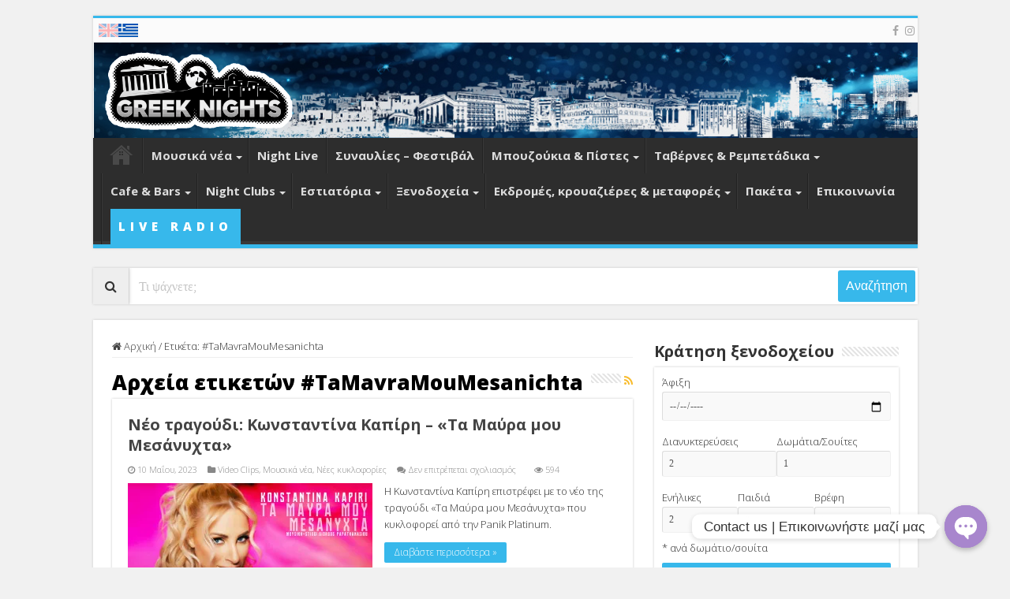

--- FILE ---
content_type: text/html; charset=UTF-8
request_url: https://greeknights.net/tag/tamavramoumesanichta/
body_size: 59249
content:
<!DOCTYPE html>
<html lang="el" prefix="og: http://ogp.me/ns#">
<head>
    <meta charset="UTF-8"/>
    <link rel="profile" href="https://gmpg.org/xfn/11" />
    <link rel="pingback" href="https://greeknights.net/xmlrpc.php"/>
    <!-- link rel="preload" href="//greeknights.net/wp-content/themes/sahifa/fonts/fontawesome/fontawesome-webfont.woff2?v=4.6.3" as="font" type="font/woff2" crossorigin -->
    <link rel="preconnect" href="https://fonts.gstatic.com">
    <link href="https://fonts.googleapis.com/css2?family=Open+Sans:ital,wght@0,300;0,600;0,700;0,800;1,300&display=swap"
          rel="stylesheet">

	<meta name='robots' content='index, follow, max-image-preview:large, max-snippet:-1, max-video-preview:-1' />
	<style>img:is([sizes="auto" i], [sizes^="auto," i]) { contain-intrinsic-size: 3000px 1500px }</style>
	<link rel="alternate" hreflang="el" href="https://greeknights.net/tag/tamavramoumesanichta/" />
<link rel="alternate" hreflang="x-default" href="https://greeknights.net/tag/tamavramoumesanichta/" />

	<!-- This site is optimized with the Yoast SEO plugin v24.2 - https://yoast.com/wordpress/plugins/seo/ -->
	<title>#TaMavraMouMesanichta Archives - Greek Nights</title>
	<link rel="canonical" href="https://greeknights.net/tag/tamavramoumesanichta/" />
	<meta property="og:locale" content="el_GR" />
	<meta property="og:type" content="article" />
	<meta property="og:title" content="#TaMavraMouMesanichta Archives - Greek Nights" />
	<meta property="og:url" content="https://greeknights.net/tag/tamavramoumesanichta/" />
	<meta property="og:site_name" content="Greek Nights" />
	<meta name="twitter:card" content="summary_large_image" />
	<script type="application/ld+json" class="yoast-schema-graph">{"@context":"https://schema.org","@graph":[{"@type":"CollectionPage","@id":"https://greeknights.net/tag/tamavramoumesanichta/","url":"https://greeknights.net/tag/tamavramoumesanichta/","name":"#TaMavraMouMesanichta Archives - Greek Nights","isPartOf":{"@id":"https://greeknights.net/#website"},"primaryImageOfPage":{"@id":"https://greeknights.net/tag/tamavramoumesanichta/#primaryimage"},"image":{"@id":"https://greeknights.net/tag/tamavramoumesanichta/#primaryimage"},"thumbnailUrl":"https://i0.wp.com/greeknights.net/wp-content/uploads/2023/05/unnamed-3-2.jpg?fit=1920%2C1080&ssl=1","breadcrumb":{"@id":"https://greeknights.net/tag/tamavramoumesanichta/#breadcrumb"},"inLanguage":"el"},{"@type":"ImageObject","inLanguage":"el","@id":"https://greeknights.net/tag/tamavramoumesanichta/#primaryimage","url":"https://i0.wp.com/greeknights.net/wp-content/uploads/2023/05/unnamed-3-2.jpg?fit=1920%2C1080&ssl=1","contentUrl":"https://i0.wp.com/greeknights.net/wp-content/uploads/2023/05/unnamed-3-2.jpg?fit=1920%2C1080&ssl=1","width":1920,"height":1080},{"@type":"BreadcrumbList","@id":"https://greeknights.net/tag/tamavramoumesanichta/#breadcrumb","itemListElement":[{"@type":"ListItem","position":1,"name":"Home","item":"https://greeknights.net/"},{"@type":"ListItem","position":2,"name":"#TaMavraMouMesanichta"}]},{"@type":"WebSite","@id":"https://greeknights.net/#website","url":"https://greeknights.net/","name":"Greek Nights","description":"Greek night life","publisher":{"@id":"https://greeknights.net/#organization"},"potentialAction":[{"@type":"SearchAction","target":{"@type":"EntryPoint","urlTemplate":"https://greeknights.net/?s={search_term_string}"},"query-input":{"@type":"PropertyValueSpecification","valueRequired":true,"valueName":"search_term_string"}}],"inLanguage":"el"},{"@type":"Organization","@id":"https://greeknights.net/#organization","name":"Greek Nights","url":"https://greeknights.net/","logo":{"@type":"ImageObject","inLanguage":"el","@id":"https://greeknights.net/#/schema/logo/image/","url":"https://i0.wp.com/greeknights.net/wp-content/uploads/2020/04/greeknights-logo.gif?fit=800%2C340&ssl=1","contentUrl":"https://i0.wp.com/greeknights.net/wp-content/uploads/2020/04/greeknights-logo.gif?fit=800%2C340&ssl=1","width":800,"height":340,"caption":"Greek Nights"},"image":{"@id":"https://greeknights.net/#/schema/logo/image/"},"sameAs":["https://www.facebook.com/greeknightsmain","https://www.instagram.com/greek.nights/"]}]}</script>
	<!-- / Yoast SEO plugin. -->


<link rel='dns-prefetch' href='//static.addtoany.com' />
<link rel='dns-prefetch' href='//www.googletagmanager.com' />
<link rel='dns-prefetch' href='//stats.wp.com' />
<link rel='dns-prefetch' href='//pagead2.googlesyndication.com' />
<link rel='preconnect' href='//i0.wp.com' />
<link rel='preconnect' href='//c0.wp.com' />
<link rel="alternate" type="application/rss+xml" title="Ροή RSS &raquo; Greek Nights" href="https://greeknights.net/feed/" />
<link rel="alternate" type="application/rss+xml" title="Ροή Σχολίων &raquo; Greek Nights" href="https://greeknights.net/comments/feed/" />
<link rel="alternate" type="application/rss+xml" title="Ετικέτα ροής Greek Nights &raquo; #TaMavraMouMesanichta" href="https://greeknights.net/tag/tamavramoumesanichta/feed/" />
<script type="cfb7d36049bf7ae110471269-text/javascript">
/* <![CDATA[ */
window._wpemojiSettings = {"baseUrl":"https:\/\/s.w.org\/images\/core\/emoji\/15.0.3\/72x72\/","ext":".png","svgUrl":"https:\/\/s.w.org\/images\/core\/emoji\/15.0.3\/svg\/","svgExt":".svg","source":{"concatemoji":"https:\/\/greeknights.net\/wp-includes\/js\/wp-emoji-release.min.js"}};
/*! This file is auto-generated */
!function(i,n){var o,s,e;function c(e){try{var t={supportTests:e,timestamp:(new Date).valueOf()};sessionStorage.setItem(o,JSON.stringify(t))}catch(e){}}function p(e,t,n){e.clearRect(0,0,e.canvas.width,e.canvas.height),e.fillText(t,0,0);var t=new Uint32Array(e.getImageData(0,0,e.canvas.width,e.canvas.height).data),r=(e.clearRect(0,0,e.canvas.width,e.canvas.height),e.fillText(n,0,0),new Uint32Array(e.getImageData(0,0,e.canvas.width,e.canvas.height).data));return t.every(function(e,t){return e===r[t]})}function u(e,t,n){switch(t){case"flag":return n(e,"\ud83c\udff3\ufe0f\u200d\u26a7\ufe0f","\ud83c\udff3\ufe0f\u200b\u26a7\ufe0f")?!1:!n(e,"\ud83c\uddfa\ud83c\uddf3","\ud83c\uddfa\u200b\ud83c\uddf3")&&!n(e,"\ud83c\udff4\udb40\udc67\udb40\udc62\udb40\udc65\udb40\udc6e\udb40\udc67\udb40\udc7f","\ud83c\udff4\u200b\udb40\udc67\u200b\udb40\udc62\u200b\udb40\udc65\u200b\udb40\udc6e\u200b\udb40\udc67\u200b\udb40\udc7f");case"emoji":return!n(e,"\ud83d\udc26\u200d\u2b1b","\ud83d\udc26\u200b\u2b1b")}return!1}function f(e,t,n){var r="undefined"!=typeof WorkerGlobalScope&&self instanceof WorkerGlobalScope?new OffscreenCanvas(300,150):i.createElement("canvas"),a=r.getContext("2d",{willReadFrequently:!0}),o=(a.textBaseline="top",a.font="600 32px Arial",{});return e.forEach(function(e){o[e]=t(a,e,n)}),o}function t(e){var t=i.createElement("script");t.src=e,t.defer=!0,i.head.appendChild(t)}"undefined"!=typeof Promise&&(o="wpEmojiSettingsSupports",s=["flag","emoji"],n.supports={everything:!0,everythingExceptFlag:!0},e=new Promise(function(e){i.addEventListener("DOMContentLoaded",e,{once:!0})}),new Promise(function(t){var n=function(){try{var e=JSON.parse(sessionStorage.getItem(o));if("object"==typeof e&&"number"==typeof e.timestamp&&(new Date).valueOf()<e.timestamp+604800&&"object"==typeof e.supportTests)return e.supportTests}catch(e){}return null}();if(!n){if("undefined"!=typeof Worker&&"undefined"!=typeof OffscreenCanvas&&"undefined"!=typeof URL&&URL.createObjectURL&&"undefined"!=typeof Blob)try{var e="postMessage("+f.toString()+"("+[JSON.stringify(s),u.toString(),p.toString()].join(",")+"));",r=new Blob([e],{type:"text/javascript"}),a=new Worker(URL.createObjectURL(r),{name:"wpTestEmojiSupports"});return void(a.onmessage=function(e){c(n=e.data),a.terminate(),t(n)})}catch(e){}c(n=f(s,u,p))}t(n)}).then(function(e){for(var t in e)n.supports[t]=e[t],n.supports.everything=n.supports.everything&&n.supports[t],"flag"!==t&&(n.supports.everythingExceptFlag=n.supports.everythingExceptFlag&&n.supports[t]);n.supports.everythingExceptFlag=n.supports.everythingExceptFlag&&!n.supports.flag,n.DOMReady=!1,n.readyCallback=function(){n.DOMReady=!0}}).then(function(){return e}).then(function(){var e;n.supports.everything||(n.readyCallback(),(e=n.source||{}).concatemoji?t(e.concatemoji):e.wpemoji&&e.twemoji&&(t(e.twemoji),t(e.wpemoji)))}))}((window,document),window._wpemojiSettings);
/* ]]> */
</script>
<link rel='stylesheet' id='sbi_styles-css' href='https://greeknights.net/wp-content/plugins/instagram-feed/css/sbi-styles.min.css' type='text/css' media='all' />
<style id='wp-emoji-styles-inline-css' type='text/css'>

	img.wp-smiley, img.emoji {
		display: inline !important;
		border: none !important;
		box-shadow: none !important;
		height: 1em !important;
		width: 1em !important;
		margin: 0 0.07em !important;
		vertical-align: -0.1em !important;
		background: none !important;
		padding: 0 !important;
	}
</style>
<link rel='stylesheet' id='wp-block-library-css' href='https://c0.wp.com/c/6.7.4/wp-includes/css/dist/block-library/style.min.css' type='text/css' media='all' />
<link rel='stylesheet' id='mediaelement-css' href='https://c0.wp.com/c/6.7.4/wp-includes/js/mediaelement/mediaelementplayer-legacy.min.css' type='text/css' media='all' />
<link rel='stylesheet' id='wp-mediaelement-css' href='https://c0.wp.com/c/6.7.4/wp-includes/js/mediaelement/wp-mediaelement.min.css' type='text/css' media='all' />
<style id='jetpack-sharing-buttons-style-inline-css' type='text/css'>
.jetpack-sharing-buttons__services-list{display:flex;flex-direction:row;flex-wrap:wrap;gap:0;list-style-type:none;margin:5px;padding:0}.jetpack-sharing-buttons__services-list.has-small-icon-size{font-size:12px}.jetpack-sharing-buttons__services-list.has-normal-icon-size{font-size:16px}.jetpack-sharing-buttons__services-list.has-large-icon-size{font-size:24px}.jetpack-sharing-buttons__services-list.has-huge-icon-size{font-size:36px}@media print{.jetpack-sharing-buttons__services-list{display:none!important}}.editor-styles-wrapper .wp-block-jetpack-sharing-buttons{gap:0;padding-inline-start:0}ul.jetpack-sharing-buttons__services-list.has-background{padding:1.25em 2.375em}
</style>
<style id='classic-theme-styles-inline-css' type='text/css'>
/*! This file is auto-generated */
.wp-block-button__link{color:#fff;background-color:#32373c;border-radius:9999px;box-shadow:none;text-decoration:none;padding:calc(.667em + 2px) calc(1.333em + 2px);font-size:1.125em}.wp-block-file__button{background:#32373c;color:#fff;text-decoration:none}
</style>
<style id='global-styles-inline-css' type='text/css'>
:root{--wp--preset--aspect-ratio--square: 1;--wp--preset--aspect-ratio--4-3: 4/3;--wp--preset--aspect-ratio--3-4: 3/4;--wp--preset--aspect-ratio--3-2: 3/2;--wp--preset--aspect-ratio--2-3: 2/3;--wp--preset--aspect-ratio--16-9: 16/9;--wp--preset--aspect-ratio--9-16: 9/16;--wp--preset--color--black: #000000;--wp--preset--color--cyan-bluish-gray: #abb8c3;--wp--preset--color--white: #ffffff;--wp--preset--color--pale-pink: #f78da7;--wp--preset--color--vivid-red: #cf2e2e;--wp--preset--color--luminous-vivid-orange: #ff6900;--wp--preset--color--luminous-vivid-amber: #fcb900;--wp--preset--color--light-green-cyan: #7bdcb5;--wp--preset--color--vivid-green-cyan: #00d084;--wp--preset--color--pale-cyan-blue: #8ed1fc;--wp--preset--color--vivid-cyan-blue: #0693e3;--wp--preset--color--vivid-purple: #9b51e0;--wp--preset--gradient--vivid-cyan-blue-to-vivid-purple: linear-gradient(135deg,rgba(6,147,227,1) 0%,rgb(155,81,224) 100%);--wp--preset--gradient--light-green-cyan-to-vivid-green-cyan: linear-gradient(135deg,rgb(122,220,180) 0%,rgb(0,208,130) 100%);--wp--preset--gradient--luminous-vivid-amber-to-luminous-vivid-orange: linear-gradient(135deg,rgba(252,185,0,1) 0%,rgba(255,105,0,1) 100%);--wp--preset--gradient--luminous-vivid-orange-to-vivid-red: linear-gradient(135deg,rgba(255,105,0,1) 0%,rgb(207,46,46) 100%);--wp--preset--gradient--very-light-gray-to-cyan-bluish-gray: linear-gradient(135deg,rgb(238,238,238) 0%,rgb(169,184,195) 100%);--wp--preset--gradient--cool-to-warm-spectrum: linear-gradient(135deg,rgb(74,234,220) 0%,rgb(151,120,209) 20%,rgb(207,42,186) 40%,rgb(238,44,130) 60%,rgb(251,105,98) 80%,rgb(254,248,76) 100%);--wp--preset--gradient--blush-light-purple: linear-gradient(135deg,rgb(255,206,236) 0%,rgb(152,150,240) 100%);--wp--preset--gradient--blush-bordeaux: linear-gradient(135deg,rgb(254,205,165) 0%,rgb(254,45,45) 50%,rgb(107,0,62) 100%);--wp--preset--gradient--luminous-dusk: linear-gradient(135deg,rgb(255,203,112) 0%,rgb(199,81,192) 50%,rgb(65,88,208) 100%);--wp--preset--gradient--pale-ocean: linear-gradient(135deg,rgb(255,245,203) 0%,rgb(182,227,212) 50%,rgb(51,167,181) 100%);--wp--preset--gradient--electric-grass: linear-gradient(135deg,rgb(202,248,128) 0%,rgb(113,206,126) 100%);--wp--preset--gradient--midnight: linear-gradient(135deg,rgb(2,3,129) 0%,rgb(40,116,252) 100%);--wp--preset--font-size--small: 13px;--wp--preset--font-size--medium: 20px;--wp--preset--font-size--large: 36px;--wp--preset--font-size--x-large: 42px;--wp--preset--spacing--20: 0.44rem;--wp--preset--spacing--30: 0.67rem;--wp--preset--spacing--40: 1rem;--wp--preset--spacing--50: 1.5rem;--wp--preset--spacing--60: 2.25rem;--wp--preset--spacing--70: 3.38rem;--wp--preset--spacing--80: 5.06rem;--wp--preset--shadow--natural: 6px 6px 9px rgba(0, 0, 0, 0.2);--wp--preset--shadow--deep: 12px 12px 50px rgba(0, 0, 0, 0.4);--wp--preset--shadow--sharp: 6px 6px 0px rgba(0, 0, 0, 0.2);--wp--preset--shadow--outlined: 6px 6px 0px -3px rgba(255, 255, 255, 1), 6px 6px rgba(0, 0, 0, 1);--wp--preset--shadow--crisp: 6px 6px 0px rgba(0, 0, 0, 1);}:where(.is-layout-flex){gap: 0.5em;}:where(.is-layout-grid){gap: 0.5em;}body .is-layout-flex{display: flex;}.is-layout-flex{flex-wrap: wrap;align-items: center;}.is-layout-flex > :is(*, div){margin: 0;}body .is-layout-grid{display: grid;}.is-layout-grid > :is(*, div){margin: 0;}:where(.wp-block-columns.is-layout-flex){gap: 2em;}:where(.wp-block-columns.is-layout-grid){gap: 2em;}:where(.wp-block-post-template.is-layout-flex){gap: 1.25em;}:where(.wp-block-post-template.is-layout-grid){gap: 1.25em;}.has-black-color{color: var(--wp--preset--color--black) !important;}.has-cyan-bluish-gray-color{color: var(--wp--preset--color--cyan-bluish-gray) !important;}.has-white-color{color: var(--wp--preset--color--white) !important;}.has-pale-pink-color{color: var(--wp--preset--color--pale-pink) !important;}.has-vivid-red-color{color: var(--wp--preset--color--vivid-red) !important;}.has-luminous-vivid-orange-color{color: var(--wp--preset--color--luminous-vivid-orange) !important;}.has-luminous-vivid-amber-color{color: var(--wp--preset--color--luminous-vivid-amber) !important;}.has-light-green-cyan-color{color: var(--wp--preset--color--light-green-cyan) !important;}.has-vivid-green-cyan-color{color: var(--wp--preset--color--vivid-green-cyan) !important;}.has-pale-cyan-blue-color{color: var(--wp--preset--color--pale-cyan-blue) !important;}.has-vivid-cyan-blue-color{color: var(--wp--preset--color--vivid-cyan-blue) !important;}.has-vivid-purple-color{color: var(--wp--preset--color--vivid-purple) !important;}.has-black-background-color{background-color: var(--wp--preset--color--black) !important;}.has-cyan-bluish-gray-background-color{background-color: var(--wp--preset--color--cyan-bluish-gray) !important;}.has-white-background-color{background-color: var(--wp--preset--color--white) !important;}.has-pale-pink-background-color{background-color: var(--wp--preset--color--pale-pink) !important;}.has-vivid-red-background-color{background-color: var(--wp--preset--color--vivid-red) !important;}.has-luminous-vivid-orange-background-color{background-color: var(--wp--preset--color--luminous-vivid-orange) !important;}.has-luminous-vivid-amber-background-color{background-color: var(--wp--preset--color--luminous-vivid-amber) !important;}.has-light-green-cyan-background-color{background-color: var(--wp--preset--color--light-green-cyan) !important;}.has-vivid-green-cyan-background-color{background-color: var(--wp--preset--color--vivid-green-cyan) !important;}.has-pale-cyan-blue-background-color{background-color: var(--wp--preset--color--pale-cyan-blue) !important;}.has-vivid-cyan-blue-background-color{background-color: var(--wp--preset--color--vivid-cyan-blue) !important;}.has-vivid-purple-background-color{background-color: var(--wp--preset--color--vivid-purple) !important;}.has-black-border-color{border-color: var(--wp--preset--color--black) !important;}.has-cyan-bluish-gray-border-color{border-color: var(--wp--preset--color--cyan-bluish-gray) !important;}.has-white-border-color{border-color: var(--wp--preset--color--white) !important;}.has-pale-pink-border-color{border-color: var(--wp--preset--color--pale-pink) !important;}.has-vivid-red-border-color{border-color: var(--wp--preset--color--vivid-red) !important;}.has-luminous-vivid-orange-border-color{border-color: var(--wp--preset--color--luminous-vivid-orange) !important;}.has-luminous-vivid-amber-border-color{border-color: var(--wp--preset--color--luminous-vivid-amber) !important;}.has-light-green-cyan-border-color{border-color: var(--wp--preset--color--light-green-cyan) !important;}.has-vivid-green-cyan-border-color{border-color: var(--wp--preset--color--vivid-green-cyan) !important;}.has-pale-cyan-blue-border-color{border-color: var(--wp--preset--color--pale-cyan-blue) !important;}.has-vivid-cyan-blue-border-color{border-color: var(--wp--preset--color--vivid-cyan-blue) !important;}.has-vivid-purple-border-color{border-color: var(--wp--preset--color--vivid-purple) !important;}.has-vivid-cyan-blue-to-vivid-purple-gradient-background{background: var(--wp--preset--gradient--vivid-cyan-blue-to-vivid-purple) !important;}.has-light-green-cyan-to-vivid-green-cyan-gradient-background{background: var(--wp--preset--gradient--light-green-cyan-to-vivid-green-cyan) !important;}.has-luminous-vivid-amber-to-luminous-vivid-orange-gradient-background{background: var(--wp--preset--gradient--luminous-vivid-amber-to-luminous-vivid-orange) !important;}.has-luminous-vivid-orange-to-vivid-red-gradient-background{background: var(--wp--preset--gradient--luminous-vivid-orange-to-vivid-red) !important;}.has-very-light-gray-to-cyan-bluish-gray-gradient-background{background: var(--wp--preset--gradient--very-light-gray-to-cyan-bluish-gray) !important;}.has-cool-to-warm-spectrum-gradient-background{background: var(--wp--preset--gradient--cool-to-warm-spectrum) !important;}.has-blush-light-purple-gradient-background{background: var(--wp--preset--gradient--blush-light-purple) !important;}.has-blush-bordeaux-gradient-background{background: var(--wp--preset--gradient--blush-bordeaux) !important;}.has-luminous-dusk-gradient-background{background: var(--wp--preset--gradient--luminous-dusk) !important;}.has-pale-ocean-gradient-background{background: var(--wp--preset--gradient--pale-ocean) !important;}.has-electric-grass-gradient-background{background: var(--wp--preset--gradient--electric-grass) !important;}.has-midnight-gradient-background{background: var(--wp--preset--gradient--midnight) !important;}.has-small-font-size{font-size: var(--wp--preset--font-size--small) !important;}.has-medium-font-size{font-size: var(--wp--preset--font-size--medium) !important;}.has-large-font-size{font-size: var(--wp--preset--font-size--large) !important;}.has-x-large-font-size{font-size: var(--wp--preset--font-size--x-large) !important;}
:where(.wp-block-post-template.is-layout-flex){gap: 1.25em;}:where(.wp-block-post-template.is-layout-grid){gap: 1.25em;}
:where(.wp-block-columns.is-layout-flex){gap: 2em;}:where(.wp-block-columns.is-layout-grid){gap: 2em;}
:root :where(.wp-block-pullquote){font-size: 1.5em;line-height: 1.6;}
</style>
<link rel='stylesheet' id='wpml-blocks-css' href='https://greeknights.net/wp-content/plugins/sitepress-multilingual-cms/dist/css/blocks/styles.css' type='text/css' media='all' />
<link rel='stylesheet' id='chaty-front-css-css' href='https://greeknights.net/wp-content/plugins/chaty/css/chaty-front.min.css' type='text/css' media='all' />
<link rel='stylesheet' id='contact-form-7-css' href='https://greeknights.net/wp-content/plugins/contact-form-7/includes/css/styles.css' type='text/css' media='all' />
<link rel='stylesheet' id='wpml-legacy-horizontal-list-0-css' href='https://greeknights.net/wp-content/plugins/sitepress-multilingual-cms/templates/language-switchers/legacy-list-horizontal/style.min.css' type='text/css' media='all' />
<style id='wpml-legacy-horizontal-list-0-inline-css' type='text/css'>
.wpml-ls-statics-footer a, .wpml-ls-statics-footer .wpml-ls-sub-menu a, .wpml-ls-statics-footer .wpml-ls-sub-menu a:link, .wpml-ls-statics-footer li:not(.wpml-ls-current-language) .wpml-ls-link, .wpml-ls-statics-footer li:not(.wpml-ls-current-language) .wpml-ls-link:link {color:#444444;background-color:#ffffff;}.wpml-ls-statics-footer a, .wpml-ls-statics-footer .wpml-ls-sub-menu a:hover,.wpml-ls-statics-footer .wpml-ls-sub-menu a:focus, .wpml-ls-statics-footer .wpml-ls-sub-menu a:link:hover, .wpml-ls-statics-footer .wpml-ls-sub-menu a:link:focus {color:#000000;background-color:#eeeeee;}.wpml-ls-statics-footer .wpml-ls-current-language > a {color:#444444;background-color:#ffffff;}.wpml-ls-statics-footer .wpml-ls-current-language:hover>a, .wpml-ls-statics-footer .wpml-ls-current-language>a:focus {color:#000000;background-color:#eeeeee;}
</style>
<link rel='stylesheet' id='parent-style-css' href='https://greeknights.net/wp-content/themes/sahifa/style.css' type='text/css' media='all' />
<link rel='stylesheet' id='tie-style-css' href='https://greeknights.net/wp-content/themes/sahifa-child/style.css' type='text/css' media='all' />
<link rel='stylesheet' id='tie-ilightbox-skin-css' href='https://greeknights.net/wp-content/themes/sahifa/css/ilightbox/dark-skin/skin.css' type='text/css' media='all' />
<link rel='stylesheet' id='addtoany-css' href='https://greeknights.net/wp-content/plugins/add-to-any/addtoany.min.css' type='text/css' media='all' />
<script type="cfb7d36049bf7ae110471269-text/javascript" id="wpml-cookie-js-extra">
/* <![CDATA[ */
var wpml_cookies = {"wp-wpml_current_language":{"value":"el","expires":1,"path":"\/"}};
var wpml_cookies = {"wp-wpml_current_language":{"value":"el","expires":1,"path":"\/"}};
/* ]]> */
</script>
<script type="cfb7d36049bf7ae110471269-text/javascript" src="https://greeknights.net/wp-content/plugins/sitepress-multilingual-cms/res/js/cookies/language-cookie.js" id="wpml-cookie-js" defer="defer" data-wp-strategy="defer"></script>
<script type="cfb7d36049bf7ae110471269-text/javascript" id="addtoany-core-js-before">
/* <![CDATA[ */
window.a2a_config=window.a2a_config||{};a2a_config.callbacks=[];a2a_config.overlays=[];a2a_config.templates={};a2a_localize = {
	Share: "Μοιραστείτε",
	Save: "Αποθήκευση",
	Subscribe: "Εγγραφείτε",
	Email: "Email",
	Bookmark: "Προσθήκη στα Αγαπημένα",
	ShowAll: "Προβολή όλων",
	ShowLess: "Προβολή λιγότερων",
	FindServices: "Αναζήτηση υπηρεσίας(ιών)",
	FindAnyServiceToAddTo: "Άμεση προσθήκη κάθε υπηρεσίας",
	PoweredBy: "Powered by",
	ShareViaEmail: "Μοιραστείτε μέσω e-mail",
	SubscribeViaEmail: "Εγγραφείτε μέσω e-mail",
	BookmarkInYourBrowser: "Προσθήκη στα Αγαπημένα μέσα από τον σελιδοδείκτη σας",
	BookmarkInstructions: "Πατήστε Ctrl+D or \u2318+D για να προσθέσετε τη σελίδα στα Αγαπημένα σας",
	AddToYourFavorites: "Προσθήκη στα Αγαπημένα",
	SendFromWebOrProgram: "Αποστολή από οποιοδήποτε e-mail διεύθυνση ή e-mail πρόγραμμα",
	EmailProgram: "E-mail πρόγραμμα",
	More: "Περισσότερα &#8230;",
	ThanksForSharing: "Ευχαριστώ για την κοινοποίηση!",
	ThanksForFollowing: "Ευχαριστώ που με ακολουθείτε!"
};
/* ]]> */
</script>
<script type="cfb7d36049bf7ae110471269-text/javascript" async src="https://static.addtoany.com/menu/page.js" id="addtoany-core-js"></script>
<script type="cfb7d36049bf7ae110471269-text/javascript" src="https://c0.wp.com/c/6.7.4/wp-includes/js/jquery/jquery.min.js" id="jquery-core-js"></script>
<script type="cfb7d36049bf7ae110471269-text/javascript" src="https://c0.wp.com/c/6.7.4/wp-includes/js/jquery/jquery-migrate.min.js" id="jquery-migrate-js"></script>
<script type="cfb7d36049bf7ae110471269-text/javascript" async src="https://greeknights.net/wp-content/plugins/add-to-any/addtoany.min.js" id="addtoany-jquery-js"></script>

<!-- Google tag (gtag.js) snippet added by Site Kit -->
<!-- Google Analytics snippet added by Site Kit -->
<script type="cfb7d36049bf7ae110471269-text/javascript" src="https://www.googletagmanager.com/gtag/js?id=GT-K4LVLWT" id="google_gtagjs-js" async></script>
<script type="cfb7d36049bf7ae110471269-text/javascript" id="google_gtagjs-js-after">
/* <![CDATA[ */
window.dataLayer = window.dataLayer || [];function gtag(){dataLayer.push(arguments);}
gtag("set","linker",{"domains":["greeknights.net"]});
gtag("js", new Date());
gtag("set", "developer_id.dZTNiMT", true);
gtag("config", "GT-K4LVLWT");
/* ]]> */
</script>
    <script type="cfb7d36049bf7ae110471269-text/javascript">
        /* <![CDATA[ */
        var sf_position = '0';
        var sf_templates = "<a href=\"{search_url_escaped}\">\u0394\u03b5\u03af\u03c4\u03b5 \u03c4\u03b1 \u03b1\u03c0\u03bf\u03c4\u03b5\u03bb\u03ad\u03c3\u03bc\u03b1\u03c4\u03b1<\/a>";
        var sf_input = '.search-live';
        jQuery(document).ready(function () {
            jQuery(sf_input).ajaxyLiveSearch({"expand":false,"searchUrl":"https:\/\/greeknights.net\/?s=%s","text":"\u03a4\u03b9 \u03c8\u03ac\u03c7\u03bd\u03b5\u03c4\u03b5;","delay":500,"iwidth":180,"width":315,"ajaxUrl":"https:\/\/greeknights.net\/wp-admin\/admin-ajax.php?lang=el","rtl":0});
            jQuery(".live-search_ajaxy-selective-input").keyup(function () {
                var width = jQuery(this).val().length * 8;
                if (width < 50) {
                    width = 50;
                }
                jQuery(this).width(width);
            });
            jQuery(".live-search_ajaxy-selective-search").click(function () {
                jQuery(this).find(".live-search_ajaxy-selective-input").focus();
            });
            jQuery(".live-search_ajaxy-selective-close").click(function () {
                jQuery(this).parent().remove();
            });
        });
        /* ]]> */
    </script>
    <link rel="https://api.w.org/" href="https://greeknights.net/wp-json/" /><link rel="alternate" title="JSON" type="application/json" href="https://greeknights.net/wp-json/wp/v2/tags/1232" /><link rel="EditURI" type="application/rsd+xml" title="RSD" href="https://greeknights.net/xmlrpc.php?rsd" />
<meta name="generator" content="WordPress 6.7.4" />
<meta name="generator" content="WPML ver:4.6.15 stt:1,13;" />
<meta name="generator" content="Site Kit by Google 1.170.0" />	<style>img#wpstats{display:none}</style>
		<link rel="shortcut icon" href="https://leylotyavan.co.il/uploads/favicon.ico" title="Favicon" />
<!--[if IE]>
<script type="text/javascript">jQuery(document).ready(function (){ jQuery(".menu-item").has("ul").children("a").attr("aria-haspopup", "true");});</script>
<![endif]-->
<!--[if lt IE 9]>
<script src="https://greeknights.net/wp-content/themes/sahifa/js/html5.js"></script>
<script src="https://greeknights.net/wp-content/themes/sahifa/js/selectivizr-min.js"></script>
<![endif]-->
<!--[if IE 9]>
<link rel="stylesheet" type="text/css" media="all" href="https://greeknights.net/wp-content/themes/sahifa/css/ie9.css" />
<![endif]-->
<!--[if IE 8]>
<link rel="stylesheet" type="text/css" media="all" href="https://greeknights.net/wp-content/themes/sahifa/css/ie8.css" />
<![endif]-->
<!--[if IE 7]>
<link rel="stylesheet" type="text/css" media="all" href="https://greeknights.net/wp-content/themes/sahifa/css/ie7.css" />
<![endif]-->


<meta name="viewport" content="width=device-width, initial-scale=1.0" />



<style type="text/css" media="screen">

#main-nav, #main-nav ul li a{
	font-size : 15px;
	font-weight: bold;
}

.breaking-news span.breaking-news-title{
	font-weight: bold;
}

.post-title{
	font-weight: bold;
}

h2.post-box-title, h2.post-box-title a{
	font-weight: bold;
}

h3.post-box-title, h3.post-box-title a{
	font-weight: bold;
}

.widget-top h4, .widget-top h4 a{
	font-weight: bold;
}

#featured-posts .featured-title h2 a{
	font-weight: bold;
}

.ei-title h2, .slider-caption h2 a, .content .slider-caption h2 a, .slider-caption h2, .content .slider-caption h2, .content .ei-title h2{
	font-weight: bold;
}

.cat-box-title h2, .cat-box-title h2 a, .block-head h3, #respond h3, #comments-title, h2.review-box-header, .woocommerce-tabs .entry-content h2, .woocommerce .related.products h2, .entry .woocommerce h2, .woocommerce-billing-fields h3, .woocommerce-shipping-fields h3, #order_review_heading, #bbpress-forums fieldset.bbp-form legend, #buddypress .item-body h4, #buddypress #item-body h4{
	font-weight: bold;
}

#main-nav,
.cat-box-content,
#sidebar .widget-container,
.post-listing,
#commentform {
	border-bottom-color: #37b8eb;
}

.search-block .search-button,
#topcontrol,
#main-nav ul li.current-menu-item a,
#main-nav ul li.current-menu-item a:hover,
#main-nav ul li.current_page_parent a,
#main-nav ul li.current_page_parent a:hover,
#main-nav ul li.current-menu-parent a,
#main-nav ul li.current-menu-parent a:hover,
#main-nav ul li.current-page-ancestor a,
#main-nav ul li.current-page-ancestor a:hover,
.pagination span.current,
.share-post span.share-text,
.flex-control-paging li a.flex-active,
.ei-slider-thumbs li.ei-slider-element,
.review-percentage .review-item span span,
.review-final-score,
.button,
a.button,
a.more-link,
#main-content input[type="submit"],
.form-submit #submit,
#login-form .login-button,
.widget-feedburner .feedburner-subscribe,
input[type="submit"],
#buddypress button,
#buddypress a.button,
#buddypress input[type=submit],
#buddypress input[type=reset],
#buddypress ul.button-nav li a,
#buddypress div.generic-button a,
#buddypress .comment-reply-link,
#buddypress div.item-list-tabs ul li a span,
#buddypress div.item-list-tabs ul li.selected a,
#buddypress div.item-list-tabs ul li.current a,
#buddypress #members-directory-form div.item-list-tabs ul li.selected span,
#members-list-options a.selected,
#groups-list-options a.selected,
body.dark-skin #buddypress div.item-list-tabs ul li a span,
body.dark-skin #buddypress div.item-list-tabs ul li.selected a,
body.dark-skin #buddypress div.item-list-tabs ul li.current a,
body.dark-skin #members-list-options a.selected,
body.dark-skin #groups-list-options a.selected,
.search-block-large .search-button,
#featured-posts .flex-next:hover,
#featured-posts .flex-prev:hover,
a.tie-cart span.shooping-count,
.woocommerce span.onsale,
.woocommerce-page span.onsale ,
.woocommerce .widget_price_filter .ui-slider .ui-slider-handle,
.woocommerce-page .widget_price_filter .ui-slider .ui-slider-handle,
#check-also-close,
a.post-slideshow-next,
a.post-slideshow-prev,
.widget_price_filter .ui-slider .ui-slider-handle,
.quantity .minus:hover,
.quantity .plus:hover,
.mejs-container .mejs-controls .mejs-time-rail .mejs-time-current,
#reading-position-indicator  {
	background-color:#37b8eb;
}

::-webkit-scrollbar-thumb{
	background-color:#37b8eb !important;
}

#theme-footer,
#theme-header,
.top-nav ul li.current-menu-item:before,
#main-nav .menu-sub-content ,
#main-nav ul ul,
#check-also-box {
	border-top-color: #37b8eb;
}

.search-block:after {
	border-right-color:#37b8eb;
}

body.rtl .search-block:after {
	border-left-color:#37b8eb;
}

#main-nav ul > li.menu-item-has-children:hover > a:after,
#main-nav ul > li.mega-menu:hover > a:after {
	border-color:transparent transparent #37b8eb;
}

.widget.timeline-posts li a:hover,
.widget.timeline-posts li a:hover span.tie-date {
	color: #37b8eb;
}

.widget.timeline-posts li a:hover span.tie-date:before {
	background: #37b8eb;
	border-color: #37b8eb;
}

#order_review,
#order_review_heading {
	border-color: #37b8eb;
}


body{
	background-color:#f1f1f1 !important; 
				}
	
@media only screen and (max-width: 479px) and (min-width: 320px){
	.breaking-news span.breaking-news-title{padding: 8px 10px 0;}
}

</style>


<!-- Google AdSense meta tags added by Site Kit -->
<meta name="google-adsense-platform-account" content="ca-host-pub-2644536267352236">
<meta name="google-adsense-platform-domain" content="sitekit.withgoogle.com">
<!-- End Google AdSense meta tags added by Site Kit -->
      <meta name="onesignal" content="wordpress-plugin"/>
            <script type="cfb7d36049bf7ae110471269-text/javascript">

      window.OneSignal = window.OneSignal || [];

      OneSignal.push( function() {
        OneSignal.SERVICE_WORKER_UPDATER_PATH = "OneSignalSDKUpdaterWorker.js.php";
                      OneSignal.SERVICE_WORKER_PATH = "OneSignalSDKWorker.js.php";
                      OneSignal.SERVICE_WORKER_PARAM = { scope: "/" };
        OneSignal.setDefaultNotificationUrl("https://greeknights.net");
        var oneSignal_options = {};
        window._oneSignalInitOptions = oneSignal_options;

        oneSignal_options['wordpress'] = true;
oneSignal_options['appId'] = '8b04a6a4-ab3c-42ba-87bc-36fc5c49a343';
oneSignal_options['allowLocalhostAsSecureOrigin'] = true;
oneSignal_options['welcomeNotification'] = { };
oneSignal_options['welcomeNotification']['title'] = "";
oneSignal_options['welcomeNotification']['message'] = "";
oneSignal_options['path'] = "https://greeknights.net/wp-content/plugins/onesignal-free-web-push-notifications/sdk_files/";
oneSignal_options['promptOptions'] = { };
oneSignal_options['notifyButton'] = { };
oneSignal_options['notifyButton']['enable'] = true;
oneSignal_options['notifyButton']['position'] = 'bottom-left';
oneSignal_options['notifyButton']['theme'] = 'default';
oneSignal_options['notifyButton']['size'] = 'medium';
oneSignal_options['notifyButton']['showCredit'] = false;
oneSignal_options['notifyButton']['text'] = {};
oneSignal_options['notifyButton']['offset'] = {};
                OneSignal.init(window._oneSignalInitOptions);
                OneSignal.showSlidedownPrompt();      });

      function documentInitOneSignal() {
        var oneSignal_elements = document.getElementsByClassName("OneSignal-prompt");

        var oneSignalLinkClickHandler = function(event) { OneSignal.push(['registerForPushNotifications']); event.preventDefault(); };        for(var i = 0; i < oneSignal_elements.length; i++)
          oneSignal_elements[i].addEventListener('click', oneSignalLinkClickHandler, false);
      }

      if (document.readyState === 'complete') {
           documentInitOneSignal();
      }
      else {
           window.addEventListener("load", function(event){
               documentInitOneSignal();
          });
      }
    </script>

<!-- Google AdSense snippet added by Site Kit -->
<script type="cfb7d36049bf7ae110471269-text/javascript" async="async" src="https://pagead2.googlesyndication.com/pagead/js/adsbygoogle.js?client=ca-pub-6681744930844183&amp;host=ca-host-pub-2644536267352236" crossorigin="anonymous"></script>

<!-- End Google AdSense snippet added by Site Kit -->
		<style type="text/css" id="wp-custom-css">
			body, p, a, h1, h2, h3, h4, h5, ul, li, ol {
    font-family: 'Open Sans', sans-serif !important;
}

body {
	background: none;
}

.custom-cat-box-title {
	margin-bottom: -20px
}

#footer-widget-area::before,#footer-widget-area:after {
  content: '';
  clear: both;
  display: block;
}

h1 {
    font-weight: 800 !important;
}

.grecaptcha-badge {
    visibility: collapse !important;
}

.header-content {
    background-image: url(/wp-content/uploads/2020/05/topbg.jpg);
    padding: 0 15px;
	background-size: cover;
}

#slide-out-open {
    top: 18px;
}

#slide-out-open span, #slide-out-open span:after, #slide-out-open span:before {
    background: #fff;
}

.logo img {
    width: 35%;
}

@media screen and (min-width: 769px) {
    .logo img {
        min-width: 238px;
        max-width: 15%;
        position: relative;
    }

    #slide-out-open {
        top: 20px;
    }
}

.comment-form-comment textarea {
    resize: none;
}

.breaking-news span.breaking-news-title {
    padding: 3px 10px 0;
}

.cat-box-title h2 {
    position: relative;
    bottom: 6px;
}

#sidebar .widget-top h4 {
    position: relative;
    bottom: 3px;
}

.nf-form-wrap textarea {
    resize: none;
}

.nf-form-cont input[type="button"] {
    background-color: #37b8eb;
    padding: 15px;
    font-size: 1.3em;
    color: white;
}

.nf-form-cont a {
    color: #00a9ff;
}

.footer-widget-container .social-icons {
    text-align: right;
}

.column {
    display: inline-block;
    width: 100%;
}

.contact-header-container p {
    margin: 0;
}

.contact-header-text {
    float: left;
    width: 95%;
    text-align: right;
    padding: 10px;
}

.contact-header-icon {
    width: 5%;
    float: right;
    padding-top: 0.5em;
}

.footer-widget-container .post-thumbnail, .widget-container .post-thumbnail {
    max-width: 100px;
}

.hide-form-container {
    display: none;
}


@media screen and (max-width: 768px) {
    .nf-form-cont input[type="button"] {
        width: 100% !important;
    }
}

.mradio {
    display: inline-block;
    font-weight: 900;
    background: #37b8eb;
    color: white;
    padding: 0 10px;
    letter-spacing: 0.4em;
}

.mradio:hover, .mradio:active {
    background: #7b153f;
}


.column2:not(.cat-box) li.other-news, .list-box li.other-news {
    background: white;
    padding: 12px 0;
    border: 0;
}

.list-box li.first-news {
    padding: 0;
}

.list-box li.other-news:hover {
    background: white;
}

.list-box li:first-child {
    padding: 12px 0;
}

.list-box li:last-child {
    padding-bottom: 0
}

.cat-box.list-box .cat-box-content {
    padding: 0 10px 10px;
}

@media only screen and (min-width: 671px) {
    .list-box li:not(:first-child) {
        width: 47%;
    }


    .cat-box.list-box .cat-box-content {
        padding: 0 20px 20px;
    }
}

.e3lan.home-e3lan:first-child {
  margin-top: 0;
}

.widget-top {
	min-height: 36px;
}
		</style>
		    <!-- Global site tag (gtag.js) - Google Analytics -->
    <script async src="https://www.googletagmanager.com/gtag/js?id=UA-174211418-2" type="cfb7d36049bf7ae110471269-text/javascript"></script>
    <script type="cfb7d36049bf7ae110471269-text/javascript">
        window.dataLayer = window.dataLayer || [];

        function gtag() {
            dataLayer.push(arguments);
        }

        gtag('js', new Date());
        gtag('config', 'UA-174211418-2');
    </script>
</head>
<body id="top" class="archive tag tag-tamavramoumesanichta tag-1232 lazy-enabled">

<div class="wrapper-outer">

	        <div class="background-cover"></div>
	
	        <aside id="slide-out">

			                <div class="search-mobile">
                    <form method="get" id="searchform-mobile" action="https://greeknights.net/">
                        <button class="search-button" type="submit">
                            <i class="fa fa-search"></i> Αναζήτηση                        </button>
                        <input type="text" id="s-mobile" name="s" title="Αναζήτηση" value="Τι ψάχνετε;" onfocus="if (!window.__cfRLUnblockHandlers) return false; if (this.value === 'Τι ψάχνετε;') {this.value = '';}" onblur="if (!window.__cfRLUnblockHandlers) return false; if (this.value === '') {this.value = 'Τι ψάχνετε;';}" data-cf-modified-cfb7d36049bf7ae110471269-="" />
                    </form>
                </div><!-- .search-mobile /-->
			
					<div class="social-icons">
		<a class="ttip-none" title="Facebook" href="https://www.facebook.com/greeknightsmain/" target="_blank"><i class="fa fa-facebook"></i></a><a class="ttip-none" title="instagram" href="https://www.instagram.com/greek.nights/" target="_blank"><i class="fa fa-instagram"></i></a>
			</div>

			
            <div id="mobile-menu" ></div>
        </aside><!-- #slide-out /-->
	
	    <div id="wrapper" class="boxed">
        <div class="inner-wrapper">

            <header id="theme-header" class="theme-header">
				                    <div id="top-nav" class="top-nav">
                        <div class="container">

							
							
									<div class="social-icons">
		<a class="ttip-none" title="Facebook" href="https://www.facebook.com/greeknightsmain/" target="_blank"><i class="fa fa-facebook"></i></a><a class="ttip-none" title="instagram" href="https://www.instagram.com/greek.nights/" target="_blank"><i class="fa fa-instagram"></i></a>
			</div>


							<div id="tie_lang_switcher"><a href="https://greeknights.net/en/"><img src="https://greeknights.net/wp-content/plugins/sitepress-multilingual-cms/res/flags/en.svg" height="12" alt="en" width="18" /></a><img src="https://greeknights.net/wp-content/plugins/sitepress-multilingual-cms/res/flags/el.svg" height="12" alt="el" width="18" /></div>
                        </div><!-- .container /-->
                    </div><!-- .top-menu /-->
				
                <div class="header-content">

					                        <a id="slide-out-open" class="slide-out-open" href="#"><span></span></a>
					
					                        <div class="logo" style=" margin-top:10px; margin-bottom:10px;">
							<h2>															                                <a title="Greek Nights" href="https://greeknights.net/">
                                    <img src="https://greeknights.net/wp-content/uploads/2020/04/greeknights-logo.gif"
                                         alt="Greek Nights"  /><strong>Greek NightsGreek night life</strong>
                                </a>
														</h2>                        </div><!-- .logo /-->
															<div id="tie_lang_switcher"><a href="https://greeknights.net/en/"><img src="https://greeknights.net/wp-content/plugins/sitepress-multilingual-cms/res/flags/en.svg" height="12" alt="en" width="18" /></a><img src="https://greeknights.net/wp-content/plugins/sitepress-multilingual-cms/res/flags/el.svg" height="12" alt="el" width="18" /></div>					                    <div class="clear"></div>

                </div>
																	                    <nav id="main-nav" class="fixed-enabled">
                        <div class="container">

							
							<div class="main-menu"><ul id="menu-main-menu" class="menu"><li id="menu-item-7" class="menu-item menu-item-type-custom menu-item-object-custom menu-item-home menu-item-7"><a href="https://greeknights.net">Home</a></li>
<li id="menu-item-88" class="menu-item menu-item-type-taxonomy menu-item-object-category menu-item-has-children menu-item-88"><a href="https://greeknights.net/category/musicnews/">Μουσικά νέα</a>
<ul class="sub-menu menu-sub-content">
	<li id="menu-item-327" class="menu-item menu-item-type-taxonomy menu-item-object-category menu-item-327"><a href="https://greeknights.net/category/musicnews/%ce%b5%cf%80%ce%b9%ce%ba%ce%b1%ce%b9%cf%81%cf%8c%cf%84%ce%b7%cf%84%ce%b1/">Επικαιρότητα</a></li>
	<li id="menu-item-162" class="menu-item menu-item-type-taxonomy menu-item-object-category menu-item-162"><a href="https://greeknights.net/category/musicnews/singles_and_albums/">Νέες κυκλοφορίες</a></li>
	<li id="menu-item-161" class="menu-item menu-item-type-taxonomy menu-item-object-category menu-item-161"><a href="https://greeknights.net/category/musicnews/videoclips/">Video Clips</a></li>
</ul>
</li>
<li id="menu-item-10081" class="menu-item menu-item-type-taxonomy menu-item-object-category menu-item-10081"><a href="https://greeknights.net/category/night_live/">Night Live</a></li>
<li id="menu-item-14582" class="menu-item menu-item-type-taxonomy menu-item-object-category menu-item-14582"><a href="https://greeknights.net/category/%cf%83%cf%85%ce%bd%ce%b1%cf%85%ce%bb%ce%b9%ce%b5%cf%82-%cf%86%ce%b5%cf%83%cf%84%ce%b9%ce%b2%ce%b1%ce%bb/">Συναυλίες &#8211; Φεστιβάλ</a></li>
<li id="menu-item-163" class="menu-item menu-item-type-taxonomy menu-item-object-category menu-item-has-children menu-item-163"><a href="https://greeknights.net/category/clubs_shows/">Μπουζούκια &amp; Πίστες</a>
<ul class="sub-menu menu-sub-content">
	<li id="menu-item-164" class="menu-item menu-item-type-taxonomy menu-item-object-category menu-item-164"><a href="https://greeknights.net/category/clubs_shows/clubs_shows_athens/">Αθήνα</a></li>
	<li id="menu-item-165" class="menu-item menu-item-type-taxonomy menu-item-object-category menu-item-165"><a href="https://greeknights.net/category/clubs_shows/clubs_shows_thessaloniki/">Θεσσαλονίκη</a></li>
</ul>
</li>
<li id="menu-item-3723" class="menu-item menu-item-type-taxonomy menu-item-object-category menu-item-has-children menu-item-3723"><a href="https://greeknights.net/category/tavernes-rempetadika/">Ταβέρνες &amp; Ρεμπετάδικα</a>
<ul class="sub-menu menu-sub-content">
	<li id="menu-item-3724" class="menu-item menu-item-type-taxonomy menu-item-object-category menu-item-3724"><a href="https://greeknights.net/category/tavernes-rempetadika/tavernes-rempetadika-athina/">Αθήνα</a></li>
	<li id="menu-item-8825" class="menu-item menu-item-type-taxonomy menu-item-object-category menu-item-8825"><a href="https://greeknights.net/category/tavernes-rempetadika/%cf%84%ce%b1%ce%b2%ce%ad%cf%81%ce%bd%ce%b5%cf%82-%cf%81%ce%b5%ce%bc%cf%80%ce%b5%cf%84%ce%ac%ce%b4%ce%b9%ce%ba%ce%b1-%ce%b8%ce%b5%cf%83%cf%83%ce%b1%ce%bb%ce%bf%ce%bd%ce%af%ce%ba%ce%b7/">Θεσσαλονίκη</a></li>
	<li id="menu-item-17899" class="menu-item menu-item-type-taxonomy menu-item-object-category menu-item-17899"><a href="https://greeknights.net/category/tavernes-rempetadika/%cf%84%ce%b1%ce%b2%ce%b5%cf%81%ce%bd%ce%b5%cf%82_%ce%ba%cf%81%ce%b7%cf%84%ce%b7/">Κρήτη</a></li>
</ul>
</li>
<li id="menu-item-390" class="menu-item menu-item-type-taxonomy menu-item-object-category menu-item-has-children menu-item-390"><a href="https://greeknights.net/category/cafe-bars/">Cafe &amp; Bars</a>
<ul class="sub-menu menu-sub-content">
	<li id="menu-item-391" class="menu-item menu-item-type-taxonomy menu-item-object-category menu-item-391"><a href="https://greeknights.net/category/cafe-bars/cafe-bars-athina/">Αθήνα</a></li>
	<li id="menu-item-8820" class="menu-item menu-item-type-taxonomy menu-item-object-category menu-item-8820"><a href="https://greeknights.net/category/cafe-bars/cafe-bars-thessaloniki/">Θεσσαλονίκη</a></li>
	<li id="menu-item-14460" class="menu-item menu-item-type-taxonomy menu-item-object-category menu-item-14460"><a href="https://greeknights.net/category/cafe-bars/%ce%ba%ce%b1%cf%86%ce%b5-%ce%bc%cf%80%ce%b1%cf%81-%ce%ba%cf%81%ce%b7%cf%84%ce%b7/">Κρήτη</a></li>
	<li id="menu-item-14461" class="menu-item menu-item-type-taxonomy menu-item-object-category menu-item-14461"><a href="https://greeknights.net/category/cafe-bars/%ce%ba%ce%b1%cf%86%ce%b5-%ce%bc%cf%80%ce%b1%cf%81-%ce%bc%cf%85%ce%ba%ce%bf%ce%bd%ce%bf%cf%82/">Μύκονος</a></li>
</ul>
</li>
<li id="menu-item-10063" class="menu-item menu-item-type-taxonomy menu-item-object-category menu-item-has-children menu-item-10063"><a href="https://greeknights.net/category/nightclubs/">Night Clubs</a>
<ul class="sub-menu menu-sub-content">
	<li id="menu-item-8823" class="menu-item menu-item-type-taxonomy menu-item-object-category menu-item-8823"><a href="https://greeknights.net/category/nightclubs/night-clubs-%ce%b1%ce%b8%ce%ae%ce%bd%ce%b1/">Αθήνα</a></li>
	<li id="menu-item-8822" class="menu-item menu-item-type-taxonomy menu-item-object-category menu-item-8822"><a href="https://greeknights.net/category/nightclubs/night-clubs-%ce%b8%ce%b5%cf%83%cf%83%ce%b1%ce%bb%ce%bf%ce%bd%ce%af%ce%ba%ce%b7/">Θεσσαλονίκη</a></li>
</ul>
</li>
<li id="menu-item-388" class="menu-item menu-item-type-taxonomy menu-item-object-category menu-item-has-children menu-item-388"><a href="https://greeknights.net/category/%ce%b5%cf%83%cf%84%ce%b9%ce%b1%cf%84%cf%8c%cf%81%ce%b9%ce%b1/">Εστιατόρια</a>
<ul class="sub-menu menu-sub-content">
	<li id="menu-item-389" class="menu-item menu-item-type-taxonomy menu-item-object-category menu-item-389"><a href="https://greeknights.net/category/%ce%b5%cf%83%cf%84%ce%b9%ce%b1%cf%84%cf%8c%cf%81%ce%b9%ce%b1/%ce%b5%cf%83%cf%84%ce%b9%ce%b1%cf%84%cf%8c%cf%81%ce%b9%ce%b1-%ce%b1%ce%b8%ce%ae%ce%bd%ce%b1/">Αθήνα</a></li>
	<li id="menu-item-8819" class="menu-item menu-item-type-taxonomy menu-item-object-category menu-item-8819"><a href="https://greeknights.net/category/%ce%b5%cf%83%cf%84%ce%b9%ce%b1%cf%84%cf%8c%cf%81%ce%b9%ce%b1/%ce%b5%cf%83%cf%84%ce%b9%ce%b1%cf%84%cf%8c%cf%81%ce%b9%ce%b1-%ce%b8%ce%b5%cf%83%cf%83%ce%b1%ce%bb%ce%bf%ce%bd%ce%af%ce%ba%ce%b7/">Θεσσαλονίκη</a></li>
	<li id="menu-item-14224" class="menu-item menu-item-type-taxonomy menu-item-object-category menu-item-14224"><a href="https://greeknights.net/category/%ce%b5%cf%83%cf%84%ce%b9%ce%b1%cf%84%cf%8c%cf%81%ce%b9%ce%b1/%ce%b5%cf%83%cf%84%ce%b9%ce%b1%cf%84%ce%bf%cf%81%ce%b9%ce%b1-%ce%ba%cf%81%ce%b7%cf%84%ce%b7/">Κρήτη</a></li>
	<li id="menu-item-14226" class="menu-item menu-item-type-taxonomy menu-item-object-category menu-item-14226"><a href="https://greeknights.net/category/%ce%b5%cf%83%cf%84%ce%b9%ce%b1%cf%84%cf%8c%cf%81%ce%b9%ce%b1/%ce%b5%cf%83%cf%84%ce%b9%ce%b1%cf%84%ce%bf%cf%81%ce%b9%ce%b1-%ce%bc%cf%85%ce%ba%ce%bf%ce%bd%ce%bf%cf%82/">Μύκονος</a></li>
</ul>
</li>
<li id="menu-item-11579" class="menu-item menu-item-type-taxonomy menu-item-object-category menu-item-has-children menu-item-11579"><a href="https://greeknights.net/category/hotels/">Ξενοδοχεία</a>
<ul class="sub-menu menu-sub-content">
	<li id="menu-item-11580" class="menu-item menu-item-type-taxonomy menu-item-object-category menu-item-11580"><a href="https://greeknights.net/category/hotels/hotels_athens/">Ξενοδοχεία &#8211; Αθήνα</a></li>
	<li id="menu-item-11581" class="menu-item menu-item-type-taxonomy menu-item-object-category menu-item-11581"><a href="https://greeknights.net/category/hotels/hotels_thessaloniki/">Ξενοδοχεία &#8211; Θεσσαλονίκη</a></li>
</ul>
</li>
<li id="menu-item-5932" class="menu-item menu-item-type-taxonomy menu-item-object-category menu-item-has-children menu-item-5932"><a href="https://greeknights.net/category/ekdromes-krouazieres/">Εκδρομές, κρουαζιέρες &amp; μεταφορές</a>
<ul class="sub-menu menu-sub-content">
	<li id="menu-item-8924" class="menu-item menu-item-type-taxonomy menu-item-object-category menu-item-8924"><a href="https://greeknights.net/category/ekdromes-krouazieres/krouazieres-ta3idiameskafos/">Κρουαζιέρες και ταξίδια με σκάφος</a></li>
	<li id="menu-item-8925" class="menu-item menu-item-type-taxonomy menu-item-object-category menu-item-has-children menu-item-8925"><a href="https://greeknights.net/category/ekdromes-krouazieres/%ce%b5%ce%ba%ce%b4%cf%81%ce%bf%ce%bc%ce%b5%cf%82-%ce%b7%ce%bc%ce%b5%cf%81%ce%ae%cf%83%ce%b9%ce%b1-%cf%84%ce%b1%ce%be%ce%af%ce%b4%ce%b9%ce%b1/">Εκδρομές και ημερήσια ταξίδια</a>
	<ul class="sub-menu menu-sub-content">
		<li id="menu-item-10727" class="menu-item menu-item-type-taxonomy menu-item-object-category menu-item-10727"><a href="https://greeknights.net/category/ekdromes-krouazieres/%ce%b5%ce%ba%ce%b4%cf%81%ce%bf%ce%bc%ce%b5%cf%82-%ce%b7%ce%bc%ce%b5%cf%81%ce%ae%cf%83%ce%b9%ce%b1-%cf%84%ce%b1%ce%be%ce%af%ce%b4%ce%b9%ce%b1/%ce%b1%ce%bd%ce%b1%cf%87%cf%8e%cf%81%ce%b7%cf%83%ce%b7-ath/">Αναχώρηση από Αθήνα</a></li>
		<li id="menu-item-10728" class="menu-item menu-item-type-taxonomy menu-item-object-category menu-item-10728"><a href="https://greeknights.net/category/ekdromes-krouazieres/%ce%b5%ce%ba%ce%b4%cf%81%ce%bf%ce%bc%ce%b5%cf%82-%ce%b7%ce%bc%ce%b5%cf%81%ce%ae%cf%83%ce%b9%ce%b1-%cf%84%ce%b1%ce%be%ce%af%ce%b4%ce%b9%ce%b1/%ce%b1%ce%bd%ce%b1%cf%87%cf%8e%cf%81%ce%b7%cf%83%ce%b7-thess/">Αναχώρηση από Θεσσαλονίκη</a></li>
		<li id="menu-item-14225" class="menu-item menu-item-type-taxonomy menu-item-object-category menu-item-14225"><a href="https://greeknights.net/category/ekdromes-krouazieres/%ce%b5%ce%ba%ce%b4%cf%81%ce%bf%ce%bc%ce%b5%cf%82-%ce%b7%ce%bc%ce%b5%cf%81%ce%ae%cf%83%ce%b9%ce%b1-%cf%84%ce%b1%ce%be%ce%af%ce%b4%ce%b9%ce%b1/%ce%b1%ce%bd%ce%b1%cf%87%cf%89%cf%81%ce%b7%cf%83%ce%b7-%cf%83%ce%b1%ce%bd%cf%84%ce%bf%cf%81%ce%b9%ce%bd%ce%b7/">Αναχώρηση από Σαντορίνη</a></li>
		<li id="menu-item-17803" class="menu-item menu-item-type-taxonomy menu-item-object-category menu-item-17803"><a href="https://greeknights.net/category/ekdromes-krouazieres/%ce%b5%ce%ba%ce%b4%cf%81%ce%bf%ce%bc%ce%b5%cf%82-%ce%b7%ce%bc%ce%b5%cf%81%ce%ae%cf%83%ce%b9%ce%b1-%cf%84%ce%b1%ce%be%ce%af%ce%b4%ce%b9%ce%b1/%ce%b1%ce%bd%ce%b1%cf%87%cf%89%cf%81%cf%89%cf%83%ce%b7_%ce%ba%cf%81/">Αναχώρηση από Κρήτη</a></li>
	</ul>
</li>
	<li id="menu-item-8821" class="menu-item menu-item-type-taxonomy menu-item-object-category menu-item-8821"><a href="https://greeknights.net/category/ekdromes-krouazieres/%ce%bc%ce%b5%cf%84%ce%b1%cf%86%ce%bf%cf%81%ce%ad%cf%82/">Μεταφορές</a></li>
</ul>
</li>
<li id="menu-item-9674" class="menu-item menu-item-type-taxonomy menu-item-object-category menu-item-has-children menu-item-9674"><a href="https://greeknights.net/category/paketa/">Πακέτα</a>
<ul class="sub-menu menu-sub-content">
	<li id="menu-item-9675" class="menu-item menu-item-type-taxonomy menu-item-object-category menu-item-9675"><a href="https://greeknights.net/category/paketa/paketa_diakopwn/">Πακέτα διακοπών</a></li>
	<li id="menu-item-9676" class="menu-item menu-item-type-taxonomy menu-item-object-category menu-item-9676"><a href="https://greeknights.net/category/paketa/paketa_spa/">Πακέτα Spa</a></li>
	<li id="menu-item-14261" class="menu-item menu-item-type-taxonomy menu-item-object-category menu-item-14261"><a href="https://greeknights.net/category/paketa/%cf%80%ce%b1%ce%ba%ce%b5%cf%84%ce%b1-%ce%b5%ce%ba%ce%b4%ce%b7%ce%bb%cf%89%cf%83%ce%b5%cf%89%ce%bd/">Πακέτα εκδηλώσεων</a></li>
	<li id="menu-item-14798" class="menu-item menu-item-type-taxonomy menu-item-object-category menu-item-14798"><a href="https://greeknights.net/category/paketa/enikiasis/">Ενοικιάσεις</a></li>
	<li id="menu-item-15029" class="menu-item menu-item-type-taxonomy menu-item-object-category menu-item-15029"><a href="https://greeknights.net/category/paketa/%ce%b1%ce%bd%ce%b1%cf%88%cf%85%cf%87%ce%b7/">Αναψυχή</a></li>
</ul>
</li>
<li id="menu-item-12" class="menu-item menu-item-type-post_type menu-item-object-page menu-item-12"><a href="https://greeknights.net/contact-us/">Επικοινωνία</a></li>
<li id="menu-item-1351" class="menu-item menu-item-type-post_type menu-item-object-page menu-item-1351"><a href="https://greeknights.net/radio/"><div class="mradio">LIVE RADIO</div></a></li>
</ul></div>							
							
                        </div>
                    </nav><!-- .main-nav /-->
				            </header><!-- #header /-->

			    <div class="search-block breaking-news">
        <form method="get" id="searchform-header" action="https://greeknights.net/">
            <i class="fa fa-search search-desc" aria-hidden="true"></i>
            <input class="search-live" type="text" id="s-header" name="s"
                   title="Τι ψάχνετε;" placeholder="Τι ψάχνετε;"/>
            <button class="search-button" type="submit">
				Αναζήτηση            </button>
        </form>
    </div><!-- .search-block /-->

			
			
			            <div id="main-content" class="container">
	<div class="content">
		<nav id="crumbs"><a href="https://greeknights.net/"><span class="fa fa-home" aria-hidden="true"></span> Αρχική</a><span class="delimiter">/</span><span class="current">Ετικέτα: <span>#TaMavraMouMesanichta</span></span></nav><script type="application/ld+json">{"@context":"http:\/\/schema.org","@type":"BreadcrumbList","@id":"#Breadcrumb","itemListElement":[{"@type":"ListItem","position":1,"item":{"name":"\u0391\u03c1\u03c7\u03b9\u03ba\u03ae","@id":"https:\/\/greeknights.net\/"}}]}</script>
		<div class="page-head">
		
			<h1 class="page-title">
				Αρχεία ετικετών <span>#TaMavraMouMesanichta</span>			</h1>
			
						<a class="rss-cat-icon tooltip" title="Feed Subscription"  href="https://greeknights.net/tag/tamavramoumesanichta/feed/"><i class="fa fa-rss"></i></a>
						
			<div class="stripe-line"></div>
			
						
		</div>
		
				<div class="post-listing archive-box">


	<article class="item-list">
	
		<h2 class="post-box-title">
			<a href="https://greeknights.net/%ce%bd%ce%ad%ce%bf-%cf%84%cf%81%ce%b1%ce%b3%ce%bf%cf%8d%ce%b4%ce%b9-%ce%ba%cf%89%ce%bd%cf%83%cf%84%ce%b1%ce%bd%cf%84%ce%af%ce%bd%ce%b1-%ce%ba%ce%b1%cf%80%ce%af%cf%81%ce%b7-%cf%84%ce%b1-%ce%bc/">Νέο τραγούδι: Κωνσταντίνα Καπίρη &#8211; «Τα Μαύρα μου Μεσάνυχτα»</a>
		</h2>
		
		<p class="post-meta">
	
		
	<span class="tie-date"><i class="fa fa-clock-o"></i>10 Μαΐου, 2023</span>	
	<span class="post-cats"><i class="fa fa-folder"></i><a href="https://greeknights.net/category/musicnews/videoclips/" rel="category tag">Video Clips</a>, <a href="https://greeknights.net/category/musicnews/" rel="category tag">Μουσικά νέα</a>, <a href="https://greeknights.net/category/musicnews/singles_and_albums/" rel="category tag">Νέες κυκλοφορίες</a></span>
	
	<span class="post-comments"><i class="fa fa-comments"></i><span>Δεν επιτρέπεται σχολιασμός<span class="screen-reader-text"> στο Νέο τραγούδι: Κωνσταντίνα Καπίρη &#8211; «Τα Μαύρα μου Μεσάνυχτα»</span></span></span>
	<span class="post-views"><i class="fa fa-eye"></i>594 </span> </p>
					

		
			
		
		<div class="post-thumbnail">
			<a href="https://greeknights.net/%ce%bd%ce%ad%ce%bf-%cf%84%cf%81%ce%b1%ce%b3%ce%bf%cf%8d%ce%b4%ce%b9-%ce%ba%cf%89%ce%bd%cf%83%cf%84%ce%b1%ce%bd%cf%84%ce%af%ce%bd%ce%b1-%ce%ba%ce%b1%cf%80%ce%af%cf%81%ce%b7-%cf%84%ce%b1-%ce%bc/">
				<img width="310" height="165" src="https://i0.wp.com/greeknights.net/wp-content/uploads/2023/05/unnamed-3-2.jpg?resize=310%2C165&amp;ssl=1" class="attachment-tie-medium size-tie-medium wp-post-image" alt="" decoding="async" fetchpriority="high" srcset="https://i0.wp.com/greeknights.net/wp-content/uploads/2023/05/unnamed-3-2.jpg?resize=310%2C165&amp;ssl=1 310w,   https://i0.wp.com/greeknights.net/wp-content/uploads/2023/05/unnamed-3-2.jpg?zoom=2&amp;resize=310%2C165&amp;ssl=1 620w,   https://i0.wp.com/greeknights.net/wp-content/uploads/2023/05/unnamed-3-2.jpg?zoom=3&amp;resize=310%2C165&amp;ssl=1 930w" sizes="(max-width: 310px) 100vw, 310px" />				<span class="fa overlay-icon"></span>
			</a>
		</div><!-- post-thumbnail /-->
		
					
		<div class="entry">
			<p>Η Κωνσταντίνα Καπίρη επιστρέφει με το νέο της τραγούδι «Τα Μαύρα μου Μεσάνυχτα» που κυκλοφορεί από την Panik Platinum.</p>
			<a class="more-link" href="https://greeknights.net/%ce%bd%ce%ad%ce%bf-%cf%84%cf%81%ce%b1%ce%b3%ce%bf%cf%8d%ce%b4%ce%b9-%ce%ba%cf%89%ce%bd%cf%83%cf%84%ce%b1%ce%bd%cf%84%ce%af%ce%bd%ce%b1-%ce%ba%ce%b1%cf%80%ce%af%cf%81%ce%b7-%cf%84%ce%b1-%ce%bc/">Διαβάστε περισσότερα »</a>
		</div>

				
		<div class="clear"></div>
	</article><!-- .item-list -->
	
</div>
				
	</div> <!-- .content -->
	
<aside id="sidebar">
	<div class="theiaStickySidebar">
<div id="greeknights_booking_form-2" class="widget widget_greeknights_booking_form"><div class="widget-top"><h4>Κράτηση ξενοδοχείου</h4><div class="stripe-line"></div></div>
						<div class="widget-container">	<div id="booking-form-1" class="booking-form-wrapper">
        		<form
                class="booking-form"
                action="https://greeknights.reserve-online.net"
                method="get"
                target="_blank"
                aria-labelledby="1-booking-form-title"
        >
			<div class="group group-col-1">
				<label for="1-check-in-date">Άφιξη</label>
				<input name="checkin" id="1-check-in-date" type="date" min="2026-01-24">
			</div>
			<div class="group group-col-2">
				<label for="1-staying-for">Διανυκτερεύσεις</label>
				<input id="1-staying-for" name="nights" type="number" min="1" max="60" value="2">
			</div>
			<div class="group group-col-2">
				<label for="1-rooms-number">Δωμάτια/Σουίτες</label>
				<input id="1-rooms-number" name="rooms" type="number" min="1" max="9" value="1">
			</div>
			<div class="group group-row group-col-1">
				<div class="group group-col-3">
					<label for="1-adults">Ενήλικες</label>
					<input id="1-adults" name="adults" type="number" min="1" max="8" value="2">
				</div>
				<div class="group group-col-3">
					<label for="1-children">Παιδιά</label>
					<input id="1-children" name="children" type="number" min="0" max="7" value="0">
				</div>
				<div class="group group-col-3">
					<label for="1-infants">Βρέφη</label>
					<input id="1-infants" name="infants" type="number" min="0" max="2" value="0">
				</div>
				<p class="message" style="">* ανά δωμάτιο/σουίτα</p></div>
			<div class="group submit group-col-1">
				<button type="submit" class="button">
					<i aria-hidden="true" class="fa fa-search"></i> Αναζήτηση				</button>
			</div>
		</form>
	</div>
</div></div><!-- .widget /--><div id="ai_widget-2" class="widget block-widget"><div class='code-block code-block-2' style='margin: 8px 0; clear: both;'>
<script async src="https://pagead2.googlesyndication.com/pagead/js/adsbygoogle.js?client=ca-pub-6681744930844183" crossorigin="anonymous" type="cfb7d36049bf7ae110471269-text/javascript"></script>
<!-- Square Responsive -->
<ins class="adsbygoogle"
     style="display:block"
     data-ad-client="ca-pub-6681744930844183"
     data-ad-slot="1194038530"
     data-ad-format="auto"
     data-full-width-responsive="true"></ins>
<script type="cfb7d36049bf7ae110471269-text/javascript">
(adsbygoogle = window.adsbygoogle || []).push({});
</script></div>
</div></div><!-- .widget /-->	<div class="widget" id="tabbed-widget">
		<div class="widget-container">
			<div class="widget-top">
				<ul class="tabs posts-taps">
				<li class="tabs"><a href="#tab2">Πρόσφατες</a></li><li class="tabs"><a href="#tab1">Δημοφιλής</a></li><li class="tabs"><a href="#tab3">Comments</a></li><li class="tabs"><a href="#tab4">Ετικέτες</a></li>				</ul>
			</div>

						<div id="tab2" class="tabs-wrap">
				<ul>
							<li >
							<div class="post-thumbnail">
					<a href="https://greeknights.net/%ce%b1%ce%bd%ce%b1%cf%83%cf%84%ce%b1%cf%83%ce%af%ce%b1-%ce%b7%ce%bb%ce%af%ce%b1%cf%82-%ce%ba%ce%b1%ce%bc%cf%80%ce%b1%ce%ba%ce%ac%ce%ba%ce%b7%cf%82-%ce%b3%ce%ba%cf%81%ce%ad%ce%bc%ce%b9/" rel="bookmark"><img width="110" height="75" src="https://i0.wp.com/greeknights.net/wp-content/uploads/2026/01/3d10c084-6196-4924-810d-2d4e1da28e38.jpg?resize=110%2C75&amp;ssl=1" class="attachment-tie-small size-tie-small wp-post-image" alt="" decoding="async" loading="lazy" srcset="https://i0.wp.com/greeknights.net/wp-content/uploads/2026/01/3d10c084-6196-4924-810d-2d4e1da28e38.jpg?resize=110%2C75&amp;ssl=1 110w,   https://i0.wp.com/greeknights.net/wp-content/uploads/2026/01/3d10c084-6196-4924-810d-2d4e1da28e38.jpg?zoom=2&amp;resize=110%2C75&amp;ssl=1 220w,   https://i0.wp.com/greeknights.net/wp-content/uploads/2026/01/3d10c084-6196-4924-810d-2d4e1da28e38.jpg?zoom=3&amp;resize=110%2C75&amp;ssl=1 330w" sizes="auto, (max-width: 110px) 100vw, 110px" /><span class="fa overlay-icon"></span></a>
				</div><!-- post-thumbnail /-->
						<h3><a href="https://greeknights.net/%ce%b1%ce%bd%ce%b1%cf%83%cf%84%ce%b1%cf%83%ce%af%ce%b1-%ce%b7%ce%bb%ce%af%ce%b1%cf%82-%ce%ba%ce%b1%ce%bc%cf%80%ce%b1%ce%ba%ce%ac%ce%ba%ce%b7%cf%82-%ce%b3%ce%ba%cf%81%ce%ad%ce%bc%ce%b9/">Αναστασία &amp; Ηλίας Καμπακάκης «γκρέμισαν» τη Θεσσαλονίκη στο μεγάλο φινάλε του MonaΛisa Music Hall</a></h3>
			 <span class="tie-date"><i class="fa fa-clock-o"></i>πριν 2 ημέρες</span>		</li>
				<li >
							<div class="post-thumbnail">
					<a href="https://greeknights.net/sanremo-live/" rel="bookmark"><img width="110" height="75" src="https://i0.wp.com/greeknights.net/wp-content/uploads/2025/06/%CE%A7%CF%89%CF%81%CE%AF%CF%82-%CF%84%CE%AF%CF%84%CE%BB%CE%BF.png?resize=110%2C75&amp;ssl=1" class="attachment-tie-small size-tie-small wp-post-image" alt="" decoding="async" loading="lazy" /><span class="fa overlay-icon"></span></a>
				</div><!-- post-thumbnail /-->
						<h3><a href="https://greeknights.net/sanremo-live/">Sanremo Live</a></h3>
			 <span class="tie-date"><i class="fa fa-clock-o"></i>πριν 3 ημέρες</span>		</li>
				<li >
							<div class="post-thumbnail">
					<a href="https://greeknights.net/%cf%80%ce%ad%cf%84%cf%81%ce%bf%cf%82-%ce%b9%ce%b1%ce%ba%cf%89%ce%b2%ce%af%ce%b4%ce%b7%cf%82-%cf%84%ce%ad%ce%bb%ce%b5%ce%b9%ce%b1-%cf%84%ce%bf-%ce%b1%cf%80%cf%8c%ce%bb%cf%85/" rel="bookmark"><img width="110" height="75" src="https://i0.wp.com/greeknights.net/wp-content/uploads/2026/01/unnamed.png?resize=110%2C75&amp;ssl=1" class="attachment-tie-small size-tie-small wp-post-image" alt="" decoding="async" loading="lazy" srcset="https://i0.wp.com/greeknights.net/wp-content/uploads/2026/01/unnamed.png?resize=110%2C75&amp;ssl=1 110w,   https://i0.wp.com/greeknights.net/wp-content/uploads/2026/01/unnamed.png?zoom=2&amp;resize=110%2C75&amp;ssl=1 220w,   https://i0.wp.com/greeknights.net/wp-content/uploads/2026/01/unnamed.png?zoom=3&amp;resize=110%2C75&amp;ssl=1 330w" sizes="auto, (max-width: 110px) 100vw, 110px" /><span class="fa overlay-icon"></span></a>
				</div><!-- post-thumbnail /-->
						<h3><a href="https://greeknights.net/%cf%80%ce%ad%cf%84%cf%81%ce%bf%cf%82-%ce%b9%ce%b1%ce%ba%cf%89%ce%b2%ce%af%ce%b4%ce%b7%cf%82-%cf%84%ce%ad%ce%bb%ce%b5%ce%b9%ce%b1-%cf%84%ce%bf-%ce%b1%cf%80%cf%8c%ce%bb%cf%85/">Πέτρος Ιακωβίδης – «Τέλεια» | Το απόλυτα viral τραγούδι!</a></h3>
			 <span class="tie-date"><i class="fa fa-clock-o"></i>πριν 6 ημέρες</span>		</li>
				<li >
							<div class="post-thumbnail">
					<a href="https://greeknights.net/%ce%bc%ce%ac%ce%bd%ce%bf%cf%82-%cf%87%ce%b1%cf%84%ce%b6%ce%b9%ce%b4%ce%ac%ce%ba%ce%b9%cf%82-%ce%bf-%ce%bc%ce%b5%ce%b3%ce%ac%ce%bb%ce%bf%cf%82-%ce%b5%cf%81%cf%89%cf%84%ce%b9%ce%ba%cf%8c%cf%82/" rel="bookmark"><img width="110" height="75" src="https://i0.wp.com/greeknights.net/wp-content/uploads/2026/01/unnamed-2kmn-scaled.jpg?resize=110%2C75&amp;ssl=1" class="attachment-tie-small size-tie-small wp-post-image" alt="" decoding="async" loading="lazy" srcset="https://i0.wp.com/greeknights.net/wp-content/uploads/2026/01/unnamed-2kmn-scaled.jpg?resize=110%2C75&amp;ssl=1 110w,   https://i0.wp.com/greeknights.net/wp-content/uploads/2026/01/unnamed-2kmn-scaled.jpg?zoom=2&amp;resize=110%2C75&amp;ssl=1 220w,   https://i0.wp.com/greeknights.net/wp-content/uploads/2026/01/unnamed-2kmn-scaled.jpg?zoom=3&amp;resize=110%2C75&amp;ssl=1 330w" sizes="auto, (max-width: 110px) 100vw, 110px" /><span class="fa overlay-icon"></span></a>
				</div><!-- post-thumbnail /-->
						<h3><a href="https://greeknights.net/%ce%bc%ce%ac%ce%bd%ce%bf%cf%82-%cf%87%ce%b1%cf%84%ce%b6%ce%b9%ce%b4%ce%ac%ce%ba%ce%b9%cf%82-%ce%bf-%ce%bc%ce%b5%ce%b3%ce%ac%ce%bb%ce%bf%cf%82-%ce%b5%cf%81%cf%89%cf%84%ce%b9%ce%ba%cf%8c%cf%82/">Μάνος Χατζιδάκις | Ο Μεγάλος Ερωτικός &#8211; Δεκαπέντε Εσπερινοί</a></h3>
			 <span class="tie-date"><i class="fa fa-clock-o"></i>πριν 2 εβδομάδες</span>		</li>
				<li >
							<div class="post-thumbnail">
					<a href="https://greeknights.net/apon-%ce%ad%cf%81%cf%87%ce%b5%cf%84%ce%b1%ce%b9-%ce%b4%cf%85%ce%bd%ce%b1%ce%bc%ce%b9%ce%ba%ce%ac-%ce%bc%ce%b5-%ce%bd%ce%ad%ce%bf-album-%ce%ba%ce%b9-%ce%b5%ce%bc%cf%86%ce%b1%ce%bd%ce%af%cf%83%ce%b5/" rel="bookmark"><img width="110" height="75" src="https://i0.wp.com/greeknights.net/wp-content/uploads/2026/01/unnamed.jpg?resize=110%2C75&amp;ssl=1" class="attachment-tie-small size-tie-small wp-post-image" alt="" decoding="async" loading="lazy" srcset="https://i0.wp.com/greeknights.net/wp-content/uploads/2026/01/unnamed.jpg?resize=110%2C75&amp;ssl=1 110w,   https://i0.wp.com/greeknights.net/wp-content/uploads/2026/01/unnamed.jpg?zoom=2&amp;resize=110%2C75&amp;ssl=1 220w,   https://i0.wp.com/greeknights.net/wp-content/uploads/2026/01/unnamed.jpg?zoom=3&amp;resize=110%2C75&amp;ssl=1 330w" sizes="auto, (max-width: 110px) 100vw, 110px" /><span class="fa overlay-icon"></span></a>
				</div><!-- post-thumbnail /-->
						<h3><a href="https://greeknights.net/apon-%ce%ad%cf%81%cf%87%ce%b5%cf%84%ce%b1%ce%b9-%ce%b4%cf%85%ce%bd%ce%b1%ce%bc%ce%b9%ce%ba%ce%ac-%ce%bc%ce%b5-%ce%bd%ce%ad%ce%bf-album-%ce%ba%ce%b9-%ce%b5%ce%bc%cf%86%ce%b1%ce%bd%ce%af%cf%83%ce%b5/">Apon: έρχεται δυναμικά με νέο album κι εμφανίσεις</a></h3>
			 <span class="tie-date"><i class="fa fa-clock-o"></i>πριν 2 εβδομάδες</span>		</li>
						</ul>
			</div>
						<div id="tab1" class="tabs-wrap">
				<ul>
								<li >
							<div class="post-thumbnail">
					<a href="https://greeknights.net/%cf%80%cf%8d%ce%bb%ce%b7-%ce%b1%ce%be%ce%b9%ce%bf%cf%8d/" title="Πύλη Α(ξιού)" rel="bookmark"><img width="110" height="75" src="https://i0.wp.com/greeknights.net/wp-content/uploads/2023/09/317752951_2374353096056824_5386513594989723707_n.jpg?resize=110%2C75&amp;ssl=1" class="attachment-tie-small size-tie-small wp-post-image" alt="" decoding="async" loading="lazy" srcset="https://i0.wp.com/greeknights.net/wp-content/uploads/2023/09/317752951_2374353096056824_5386513594989723707_n.jpg?resize=110%2C75&amp;ssl=1 110w,   https://i0.wp.com/greeknights.net/wp-content/uploads/2023/09/317752951_2374353096056824_5386513594989723707_n.jpg?zoom=2&amp;resize=110%2C75&amp;ssl=1 220w,   https://i0.wp.com/greeknights.net/wp-content/uploads/2023/09/317752951_2374353096056824_5386513594989723707_n.jpg?zoom=3&amp;resize=110%2C75&amp;ssl=1 330w" sizes="auto, (max-width: 110px) 100vw, 110px" /><span class="fa overlay-icon"></span></a>
				</div><!-- post-thumbnail /-->
							<h3><a href="https://greeknights.net/%cf%80%cf%8d%ce%bb%ce%b7-%ce%b1%ce%be%ce%b9%ce%bf%cf%8d/">Πύλη Α(ξιού)</a></h3>
				 <span class="tie-date"><i class="fa fa-clock-o"></i>10 Νοεμβρίου, 2025</span>									<span class="post-views-widget"><span class="post-views"><i class="fa fa-eye"></i>15,472 </span> </span>
							</li>
				<li >
							<div class="post-thumbnail">
					<a href="https://greeknights.net/%ce%bf-%ce%b3%ce%b9%ce%ac%ce%bd%ce%bd%ce%b7%cf%82-%cf%80%ce%bb%ce%bf%cf%8d%cf%84%ce%b1%cf%81%cf%87%ce%bf%cf%82-%ce%ba%ce%ac%ce%bd%ce%b5%ce%b9-%ce%bc%ce%af%ce%b1-%ce%bc%ce%bf%ce%bd%ce%b1/" title="Ο Γιάννης Πλούταρχος κάνει μία μοναδική μουσική έκπληξη" rel="bookmark"><img width="110" height="75" src="https://i0.wp.com/greeknights.net/wp-content/uploads/2023/08/GIANNIS-PLOUTARXOS-scaled.jpg?resize=110%2C75&amp;ssl=1" class="attachment-tie-small size-tie-small wp-post-image" alt="" decoding="async" loading="lazy" srcset="https://i0.wp.com/greeknights.net/wp-content/uploads/2023/08/GIANNIS-PLOUTARXOS-scaled.jpg?resize=110%2C75&amp;ssl=1 110w,   https://i0.wp.com/greeknights.net/wp-content/uploads/2023/08/GIANNIS-PLOUTARXOS-scaled.jpg?zoom=2&amp;resize=110%2C75&amp;ssl=1 220w,   https://i0.wp.com/greeknights.net/wp-content/uploads/2023/08/GIANNIS-PLOUTARXOS-scaled.jpg?zoom=3&amp;resize=110%2C75&amp;ssl=1 330w" sizes="auto, (max-width: 110px) 100vw, 110px" /><span class="fa overlay-icon"></span></a>
				</div><!-- post-thumbnail /-->
							<h3><a href="https://greeknights.net/%ce%bf-%ce%b3%ce%b9%ce%ac%ce%bd%ce%bd%ce%b7%cf%82-%cf%80%ce%bb%ce%bf%cf%8d%cf%84%ce%b1%cf%81%cf%87%ce%bf%cf%82-%ce%ba%ce%ac%ce%bd%ce%b5%ce%b9-%ce%bc%ce%af%ce%b1-%ce%bc%ce%bf%ce%bd%ce%b1/">Ο Γιάννης Πλούταρχος κάνει μία μοναδική μουσική έκπληξη</a></h3>
				 <span class="tie-date"><i class="fa fa-clock-o"></i>21 Αυγούστου, 2023</span>									<span class="post-views-widget"><span class="post-views"><i class="fa fa-eye"></i>13,531 </span> </span>
							</li>
				<li >
							<div class="post-thumbnail">
					<a href="https://greeknights.net/%ce%bd%ce%ad%ce%bf-%cf%84%cf%81%ce%b1%ce%b3%ce%bf%cf%8d%ce%b4%ce%b9-%ce%b3%ce%b9%cf%8e%cf%81%ce%b3%ce%bf%cf%82-%ce%b4%ce%b1%cf%83%ce%ba%ce%b1%ce%bb%ce%ac%ce%ba%ce%b7%cf%82-%cf%83%ce%b5-%cf%80/" title="Νέο τραγούδι: Γιώργος Δασκαλάκης &#8211; «Σε Πληροφορώ»" rel="bookmark"><img width="110" height="75" src="https://i0.wp.com/greeknights.net/wp-content/uploads/2024/11/unnamed-2-2.png?resize=110%2C75&amp;ssl=1" class="attachment-tie-small size-tie-small wp-post-image" alt="" decoding="async" loading="lazy" srcset="https://i0.wp.com/greeknights.net/wp-content/uploads/2024/11/unnamed-2-2.png?resize=110%2C75&amp;ssl=1 110w,   https://i0.wp.com/greeknights.net/wp-content/uploads/2024/11/unnamed-2-2.png?zoom=2&amp;resize=110%2C75&amp;ssl=1 220w,   https://i0.wp.com/greeknights.net/wp-content/uploads/2024/11/unnamed-2-2.png?zoom=3&amp;resize=110%2C75&amp;ssl=1 330w" sizes="auto, (max-width: 110px) 100vw, 110px" /><span class="fa overlay-icon"></span></a>
				</div><!-- post-thumbnail /-->
							<h3><a href="https://greeknights.net/%ce%bd%ce%ad%ce%bf-%cf%84%cf%81%ce%b1%ce%b3%ce%bf%cf%8d%ce%b4%ce%b9-%ce%b3%ce%b9%cf%8e%cf%81%ce%b3%ce%bf%cf%82-%ce%b4%ce%b1%cf%83%ce%ba%ce%b1%ce%bb%ce%ac%ce%ba%ce%b7%cf%82-%cf%83%ce%b5-%cf%80/">Νέο τραγούδι: Γιώργος Δασκαλάκης &#8211; «Σε Πληροφορώ»</a></h3>
				 <span class="tie-date"><i class="fa fa-clock-o"></i>2 Δεκεμβρίου, 2024</span>									<span class="post-views-widget"><span class="post-views"><i class="fa fa-eye"></i>10,913 </span> </span>
							</li>
				<li >
							<div class="post-thumbnail">
					<a href="https://greeknights.net/%ce%ad%ce%bb%ce%b5%ce%bd%ce%b1-%cf%80%ce%b1%cf%80%ce%b1%cf%81%ce%af%ce%b6%ce%bf%cf%85-%ce%b4%ce%b5-%ce%bc%ce%bf%cf%85-%cf%84%ce%b1-%ce%bb%ce%ad%ce%b5%ce%b9-%ce%ba%ce%b1%ce%bb%ce%ac-top/" title="Έλενα Παπαρίζου &#8211; «Δε Μου Τα Λέει Καλά» | Top10 στο Greek Airplay Chart!" rel="bookmark"><img width="110" height="75" src="https://i0.wp.com/greeknights.net/wp-content/uploads/2023/08/%CE%88%CE%BB%CE%B5%CE%BD%CE%B1-%CE%A0%CE%B1%CF%80%CE%B1%CF%81%CE%AF%CE%B6%CE%BF%CF%85-%CE%94%CE%B5-%CE%9C%CE%BF%CF%85-%CE%A4%CE%B1-%CE%9B%CE%AD%CE%B5%CE%B9-%CE%9A%CE%B1%CE%BB%CE%AC-Backstage-1-scaled-e1693480105218.jpg?resize=110%2C75&amp;ssl=1" class="attachment-tie-small size-tie-small wp-post-image" alt="" decoding="async" loading="lazy" /><span class="fa overlay-icon"></span></a>
				</div><!-- post-thumbnail /-->
							<h3><a href="https://greeknights.net/%ce%ad%ce%bb%ce%b5%ce%bd%ce%b1-%cf%80%ce%b1%cf%80%ce%b1%cf%81%ce%af%ce%b6%ce%bf%cf%85-%ce%b4%ce%b5-%ce%bc%ce%bf%cf%85-%cf%84%ce%b1-%ce%bb%ce%ad%ce%b5%ce%b9-%ce%ba%ce%b1%ce%bb%ce%ac-top/">Έλενα Παπαρίζου &#8211; «Δε Μου Τα Λέει Καλά» | Top10 στο Greek Airplay Chart!</a></h3>
				 <span class="tie-date"><i class="fa fa-clock-o"></i>3 Σεπτεμβρίου, 2023</span>									<span class="post-views-widget"><span class="post-views"><i class="fa fa-eye"></i>10,381 </span> </span>
							</li>
				<li >
							<div class="post-thumbnail">
					<a href="https://greeknights.net/%ce%ac%ce%bd%ce%bd%ce%b1-%ce%b2%ce%af%cf%83%cf%83%ce%b7-%ce%b4%ce%b5%cf%8d%cf%84%ce%b5%cf%81%ce%b7-%cf%83%cf%85%ce%bd%ce%b1%cf%85%ce%bb%ce%af%ce%b1-%cf%83%cf%84%ce%bf-%ce%b7%cf%81%cf%8e%ce%b4%ce%b5/" title="Άννα Βίσση: Δεύτερη συναυλία στο Ηρώδειο μετά το sold out σε χρόνο &#8211; ρεκόρ" rel="bookmark"><img width="110" height="75" src="https://i0.wp.com/greeknights.net/wp-content/uploads/2023/08/unnamed-78-scaled.jpg?resize=110%2C75&amp;ssl=1" class="attachment-tie-small size-tie-small wp-post-image" alt="" decoding="async" loading="lazy" srcset="https://i0.wp.com/greeknights.net/wp-content/uploads/2023/08/unnamed-78-scaled.jpg?resize=110%2C75&amp;ssl=1 110w,   https://i0.wp.com/greeknights.net/wp-content/uploads/2023/08/unnamed-78-scaled.jpg?zoom=2&amp;resize=110%2C75&amp;ssl=1 220w,   https://i0.wp.com/greeknights.net/wp-content/uploads/2023/08/unnamed-78-scaled.jpg?zoom=3&amp;resize=110%2C75&amp;ssl=1 330w" sizes="auto, (max-width: 110px) 100vw, 110px" /><span class="fa overlay-icon"></span></a>
				</div><!-- post-thumbnail /-->
							<h3><a href="https://greeknights.net/%ce%ac%ce%bd%ce%bd%ce%b1-%ce%b2%ce%af%cf%83%cf%83%ce%b7-%ce%b4%ce%b5%cf%8d%cf%84%ce%b5%cf%81%ce%b7-%cf%83%cf%85%ce%bd%ce%b1%cf%85%ce%bb%ce%af%ce%b1-%cf%83%cf%84%ce%bf-%ce%b7%cf%81%cf%8e%ce%b4%ce%b5/">Άννα Βίσση: Δεύτερη συναυλία στο Ηρώδειο μετά το sold out σε χρόνο &#8211; ρεκόρ</a></h3>
				 <span class="tie-date"><i class="fa fa-clock-o"></i>21 Αυγούστου, 2023</span>									<span class="post-views-widget"><span class="post-views"><i class="fa fa-eye"></i>8,405 </span> </span>
							</li>
					</ul>
			</div>
						<div id="tab3" class="tabs-wrap">
				<ul>
						<li>
		<div class="post-thumbnail" style="width:55px">
			<img alt='' src='https://secure.gravatar.com/avatar/5faec1d92a290f9fad5e5d189a73b19f?s=55&#038;d=mm&#038;r=g' srcset='https://secure.gravatar.com/avatar/5faec1d92a290f9fad5e5d189a73b19f?s=110&#038;d=mm&#038;r=g 2x' class='avatar avatar-55 photo' height='55' width='55' loading='lazy' decoding='async'/>		</div>
		<a href="https://greeknights.net/vogue-club-athens/#comment-951">
		X22Hag: Hey people!!!!! Good mood and good luck to everyone!!!!!... </a>
	</li>
				</ul>
			</div>
						<div id="tab4" class="tabs-wrap tagcloud">
				<a href="https://greeknights.net/tag/thodorisferris/" class="tag-cloud-link tag-link-275 tag-link-position-1" style="font-size: 8pt;">thodorisferris</a>
<a href="https://greeknights.net/tag/panicrecords/" class="tag-cloud-link tag-link-169 tag-link-position-2" style="font-size: 8pt;">panicrecords</a>
<a href="https://greeknights.net/tag/panicplatinum/" class="tag-cloud-link tag-link-225 tag-link-position-3" style="font-size: 8pt;">panicplatinum</a>
<a href="https://greeknights.net/tag/newsong/" class="tag-cloud-link tag-link-135 tag-link-position-4" style="font-size: 8pt;">newsong</a>
<a href="https://greeknights.net/tag/minosemi/" class="tag-cloud-link tag-link-138 tag-link-position-5" style="font-size: 8pt;">minosemi</a>
<a href="https://greeknights.net/tag/live/" class="tag-cloud-link tag-link-140 tag-link-position-6" style="font-size: 8pt;">live</a>
<a href="https://greeknights.net/tag/heavenmusic/" class="tag-cloud-link tag-link-184 tag-link-position-7" style="font-size: 8pt;">heavenmusic</a>
<a href="https://greeknights.net/tag/giorgostheofanous/" class="tag-cloud-link tag-link-351 tag-link-position-8" style="font-size: 8pt;">giorgostheofanous</a>
<a href="https://greeknights.net/tag/cobaltmusic/" class="tag-cloud-link tag-link-181 tag-link-position-9" style="font-size: 8pt;">cobaltmusic</a>
<a href="https://greeknights.net/tag/annavissi/" class="tag-cloud-link tag-link-209 tag-link-position-10" style="font-size: 8pt;">annavissi</a>
<a href="https://greeknights.net/tag/thodorisferris-2/" class="tag-cloud-link tag-link-1311 tag-link-position-11" style="font-size: 8pt;">#ThodorisFerris</a>
<a href="https://greeknights.net/tag/petrosiakovidis-2/" class="tag-cloud-link tag-link-995 tag-link-position-12" style="font-size: 8pt;">#PetrosIakovidis</a>
<a href="https://greeknights.net/tag/panikrecords-2/" class="tag-cloud-link tag-link-2151 tag-link-position-13" style="font-size: 8pt;">#PanikRecords</a>
<a href="https://greeknights.net/tag/panikplatinum/" class="tag-cloud-link tag-link-2154 tag-link-position-14" style="font-size: 8pt;">#PanikPlatinum</a>
<a href="https://greeknights.net/tag/panicplatinum-2/" class="tag-cloud-link tag-link-737 tag-link-position-15" style="font-size: 8pt;">#PanicPlatinum</a>
<a href="https://greeknights.net/tag/panicoxygen-2/" class="tag-cloud-link tag-link-570 tag-link-position-16" style="font-size: 8pt;">#PanicOxygen</a>
<a href="https://greeknights.net/tag/melisses-2/" class="tag-cloud-link tag-link-992 tag-link-position-17" style="font-size: 8pt;">#Melisses</a>
<a href="https://greeknights.net/tag/lefterispantazis-2/" class="tag-cloud-link tag-link-2021 tag-link-position-18" style="font-size: 8pt;">#LefterisPantazis</a>
<a href="https://greeknights.net/tag/konstantinosargyros/" class="tag-cloud-link tag-link-800 tag-link-position-19" style="font-size: 8pt;">#KonstantinosArgyros</a>
<a href="https://greeknights.net/tag/katerinalioliou/" class="tag-cloud-link tag-link-597 tag-link-position-20" style="font-size: 8pt;">#KaterinaLioliou</a>
<a href="https://greeknights.net/tag/kaitigarmpi/" class="tag-cloud-link tag-link-410 tag-link-position-21" style="font-size: 8pt;">#KaitiGarmpi</a>
<a href="https://greeknights.net/tag/josephine-2/" class="tag-cloud-link tag-link-994 tag-link-position-22" style="font-size: 8pt;">#Josephine</a>
<a href="https://greeknights.net/tag/enastron/" class="tag-cloud-link tag-link-698 tag-link-position-23" style="font-size: 8pt;">#Enastron</a>
<a href="https://greeknights.net/tag/annavissi-2/" class="tag-cloud-link tag-link-1705 tag-link-position-24" style="font-size: 8pt;">#AnnaVissi</a>
<a href="https://greeknights.net/tag/anastasia/" class="tag-cloud-link tag-link-1259 tag-link-position-25" style="font-size: 8pt;">#Anastasia</a>			</div>
			
		</div>
	</div><!-- .widget /-->
<div id="instagram-feed-widget-2" class="widget widget_instagram-feed-widget"><div class="widget-top"><h4>Instagram</h4><div class="stripe-line"></div></div>
						<div class="widget-container">
<div id="sb_instagram"  class="sbi sbi_mob_col_3 sbi_tab_col_3 sbi_col_3 sbi_width_resp" style="padding-bottom: 2px;width: 100%;" data-feedid="*1"  data-res="auto" data-cols="3" data-colsmobile="3" data-colstablet="3" data-num="9" data-nummobile="9" data-shortcode-atts="{}"  data-postid="5446" data-locatornonce="3589dde2e5" data-sbi-flags="favorLocal">
	<div class="sb_instagram_header"  style="padding: 1px;padding-bottom: 0; margin-bottom: 10px;"  >
	<a href="https://www.instagram.com/greek.nights/" target="_blank" rel="nofollow noopener"  title="@greek.nights" class="sbi_header_link">
		<div class="sbi_header_text">
			
			<h3>greek.nights</h3>
							<p class="sbi_bio">Η πύλη της νυχτερινής διασκέδασης</p>
					</div>

					<div class="sbi_header_img">
									<div class="sbi_header_img_hover"  ><svg class="sbi_new_logo fa-instagram fa-w-14" aria-hidden="true" data-fa-processed="" aria-label="Instagram" data-prefix="fab" data-icon="instagram" role="img" viewBox="0 0 448 512">
	                <path fill="currentColor" d="M224.1 141c-63.6 0-114.9 51.3-114.9 114.9s51.3 114.9 114.9 114.9S339 319.5 339 255.9 287.7 141 224.1 141zm0 189.6c-41.1 0-74.7-33.5-74.7-74.7s33.5-74.7 74.7-74.7 74.7 33.5 74.7 74.7-33.6 74.7-74.7 74.7zm146.4-194.3c0 14.9-12 26.8-26.8 26.8-14.9 0-26.8-12-26.8-26.8s12-26.8 26.8-26.8 26.8 12 26.8 26.8zm76.1 27.2c-1.7-35.9-9.9-67.7-36.2-93.9-26.2-26.2-58-34.4-93.9-36.2-37-2.1-147.9-2.1-184.9 0-35.8 1.7-67.6 9.9-93.9 36.1s-34.4 58-36.2 93.9c-2.1 37-2.1 147.9 0 184.9 1.7 35.9 9.9 67.7 36.2 93.9s58 34.4 93.9 36.2c37 2.1 147.9 2.1 184.9 0 35.9-1.7 67.7-9.9 93.9-36.2 26.2-26.2 34.4-58 36.2-93.9 2.1-37 2.1-147.8 0-184.8zM398.8 388c-7.8 19.6-22.9 34.7-42.6 42.6-29.5 11.7-99.5 9-132.1 9s-102.7 2.6-132.1-9c-19.6-7.8-34.7-22.9-42.6-42.6-11.7-29.5-9-99.5-9-132.1s-2.6-102.7 9-132.1c7.8-19.6 22.9-34.7 42.6-42.6 29.5-11.7 99.5-9 132.1-9s102.7-2.6 132.1 9c19.6 7.8 34.7 22.9 42.6 42.6 11.7 29.5 9 99.5 9 132.1s2.7 102.7-9 132.1z"></path>
	            </svg></div>
					<img  src="https://greeknights.net/wp-content/webp-express/webp-images/uploads/2023/10/308014008_615905673338912_4598880665952489668_n.jpg.webp" alt="greek.nights" width="50" height="50">
											</div>
		
	</a>
</div>

    <div id="sbi_images"  style="padding: 1px;">
		<div class="sbi_item sbi_type_carousel sbi_new sbi_transition" id="sbi_18084120118490311" data-date="1733321713">
    <div class="sbi_photo_wrap">
        <a class="sbi_photo" href="https://www.instagram.com/p/DDKNChfBF-d/" target="_blank" rel="noopener nofollow" data-full-res="https://scontent-fra3-2.cdninstagram.com/v/t39.30808-6/468960933_1117397826848020_5401251179055648353_n.jpg?_nc_cat=105&#038;ccb=1-7&#038;_nc_sid=18de74&#038;_nc_ohc=gdUiIbrJeWQQ7kNvgHuD3rD&#038;_nc_zt=23&#038;_nc_ht=scontent-fra3-2.cdninstagram.com&#038;edm=ANo9K5cEAAAA&#038;_nc_gid=AB1NAPJcXz76DvmWCt09-AD&#038;oh=00_AYDkF2EHjadK48PiUGjuItXsGFlwMgAQapr5CNfc18ywhQ&#038;oe=675674EF" data-img-src-set="{&quot;d&quot;:&quot;https:\/\/scontent-fra3-2.cdninstagram.com\/v\/t39.30808-6\/468960933_1117397826848020_5401251179055648353_n.jpg?_nc_cat=105&amp;ccb=1-7&amp;_nc_sid=18de74&amp;_nc_ohc=gdUiIbrJeWQQ7kNvgHuD3rD&amp;_nc_zt=23&amp;_nc_ht=scontent-fra3-2.cdninstagram.com&amp;edm=ANo9K5cEAAAA&amp;_nc_gid=AB1NAPJcXz76DvmWCt09-AD&amp;oh=00_AYDkF2EHjadK48PiUGjuItXsGFlwMgAQapr5CNfc18ywhQ&amp;oe=675674EF&quot;,&quot;150&quot;:&quot;https:\/\/scontent-fra3-2.cdninstagram.com\/v\/t39.30808-6\/468960933_1117397826848020_5401251179055648353_n.jpg?_nc_cat=105&amp;ccb=1-7&amp;_nc_sid=18de74&amp;_nc_ohc=gdUiIbrJeWQQ7kNvgHuD3rD&amp;_nc_zt=23&amp;_nc_ht=scontent-fra3-2.cdninstagram.com&amp;edm=ANo9K5cEAAAA&amp;_nc_gid=AB1NAPJcXz76DvmWCt09-AD&amp;oh=00_AYDkF2EHjadK48PiUGjuItXsGFlwMgAQapr5CNfc18ywhQ&amp;oe=675674EF&quot;,&quot;320&quot;:&quot;https:\/\/scontent-fra3-2.cdninstagram.com\/v\/t39.30808-6\/468960933_1117397826848020_5401251179055648353_n.jpg?_nc_cat=105&amp;ccb=1-7&amp;_nc_sid=18de74&amp;_nc_ohc=gdUiIbrJeWQQ7kNvgHuD3rD&amp;_nc_zt=23&amp;_nc_ht=scontent-fra3-2.cdninstagram.com&amp;edm=ANo9K5cEAAAA&amp;_nc_gid=AB1NAPJcXz76DvmWCt09-AD&amp;oh=00_AYDkF2EHjadK48PiUGjuItXsGFlwMgAQapr5CNfc18ywhQ&amp;oe=675674EF&quot;,&quot;640&quot;:&quot;https:\/\/scontent-fra3-2.cdninstagram.com\/v\/t39.30808-6\/468960933_1117397826848020_5401251179055648353_n.jpg?_nc_cat=105&amp;ccb=1-7&amp;_nc_sid=18de74&amp;_nc_ohc=gdUiIbrJeWQQ7kNvgHuD3rD&amp;_nc_zt=23&amp;_nc_ht=scontent-fra3-2.cdninstagram.com&amp;edm=ANo9K5cEAAAA&amp;_nc_gid=AB1NAPJcXz76DvmWCt09-AD&amp;oh=00_AYDkF2EHjadK48PiUGjuItXsGFlwMgAQapr5CNfc18ywhQ&amp;oe=675674EF&quot;}">
            <span class="sbi-screenreader"></span>
            <svg class="svg-inline--fa fa-clone fa-w-16 sbi_lightbox_carousel_icon" aria-hidden="true" aria-label="Clone" data-fa-proƒcessed="" data-prefix="far" data-icon="clone" role="img" xmlns="http://www.w3.org/2000/svg" viewBox="0 0 512 512">
	                <path fill="currentColor" d="M464 0H144c-26.51 0-48 21.49-48 48v48H48c-26.51 0-48 21.49-48 48v320c0 26.51 21.49 48 48 48h320c26.51 0 48-21.49 48-48v-48h48c26.51 0 48-21.49 48-48V48c0-26.51-21.49-48-48-48zM362 464H54a6 6 0 0 1-6-6V150a6 6 0 0 1 6-6h42v224c0 26.51 21.49 48 48 48h224v42a6 6 0 0 1-6 6zm96-96H150a6 6 0 0 1-6-6V54a6 6 0 0 1 6-6h308a6 6 0 0 1 6 6v308a6 6 0 0 1-6 6z"></path>
	            </svg>	                    <img src="https://greeknights.net/wp-content/plugins/instagram-feed/img/placeholder.png" alt="💥 Ο Λευτέρης Πανταζής και η Έλλη Κοκκίνου έρχονται στο «ΙΦΙΓΕΝΕΙΑ Live Basement » από την Παρασκευή 6/12 και κάθε Παρασκευή και Σάββατο!Μαζί τους ο Γιάννης Γρόσης!💥📆 Από 06/12 και κάθε Παρασκευή και Σάββατο⏰ 23.30📍 Βασιλέως Ηρακλείου 43, Θεσσαλονίκη☎️ Για Ελλάδα: 211-8508005 | Για Κύπρο: 22008326 | Viber / WhatsApp: 6936733776Για online κρατήσεις: https://greeknights.net/%ce%b9%cf%86%ce%b9%ce%b3%ce%ad%ce%bd%ce%b5%ce%b9%ce%b1-live-basement/Για περισσότερες πληροφορίες και θέματα, επισκεφτείτε την ιστοσελίδα μας: https://greeknights.net/#CabaretAthens #clubing #nightlive #LefterisPantazis #ElliKokkinoy #GiannisGrosis">
        </a>
    </div>
</div><div class="sbi_item sbi_type_image sbi_new sbi_transition" id="sbi_18048102521506676" data-date="1733299219">
    <div class="sbi_photo_wrap">
        <a class="sbi_photo" href="https://www.instagram.com/p/DDJiIlopfeJ/" target="_blank" rel="noopener nofollow" data-full-res="https://scontent-fra3-2.cdninstagram.com/v/t39.30808-6/468635118_1115991196988683_1961953471008664989_n.jpg?_nc_cat=108&#038;ccb=1-7&#038;_nc_sid=18de74&#038;_nc_ohc=-INTXp3g_oIQ7kNvgEvgr8I&#038;_nc_zt=23&#038;_nc_ht=scontent-fra3-2.cdninstagram.com&#038;edm=ANo9K5cEAAAA&#038;_nc_gid=AB1NAPJcXz76DvmWCt09-AD&#038;oh=00_AYDV1nv5ApssokrIupZe5U6COblhdr5FbWD7_JqOPdeYmA&#038;oe=67565201" data-img-src-set="{&quot;d&quot;:&quot;https:\/\/scontent-fra3-2.cdninstagram.com\/v\/t39.30808-6\/468635118_1115991196988683_1961953471008664989_n.jpg?_nc_cat=108&amp;ccb=1-7&amp;_nc_sid=18de74&amp;_nc_ohc=-INTXp3g_oIQ7kNvgEvgr8I&amp;_nc_zt=23&amp;_nc_ht=scontent-fra3-2.cdninstagram.com&amp;edm=ANo9K5cEAAAA&amp;_nc_gid=AB1NAPJcXz76DvmWCt09-AD&amp;oh=00_AYDV1nv5ApssokrIupZe5U6COblhdr5FbWD7_JqOPdeYmA&amp;oe=67565201&quot;,&quot;150&quot;:&quot;https:\/\/scontent-fra3-2.cdninstagram.com\/v\/t39.30808-6\/468635118_1115991196988683_1961953471008664989_n.jpg?_nc_cat=108&amp;ccb=1-7&amp;_nc_sid=18de74&amp;_nc_ohc=-INTXp3g_oIQ7kNvgEvgr8I&amp;_nc_zt=23&amp;_nc_ht=scontent-fra3-2.cdninstagram.com&amp;edm=ANo9K5cEAAAA&amp;_nc_gid=AB1NAPJcXz76DvmWCt09-AD&amp;oh=00_AYDV1nv5ApssokrIupZe5U6COblhdr5FbWD7_JqOPdeYmA&amp;oe=67565201&quot;,&quot;320&quot;:&quot;https:\/\/scontent-fra3-2.cdninstagram.com\/v\/t39.30808-6\/468635118_1115991196988683_1961953471008664989_n.jpg?_nc_cat=108&amp;ccb=1-7&amp;_nc_sid=18de74&amp;_nc_ohc=-INTXp3g_oIQ7kNvgEvgr8I&amp;_nc_zt=23&amp;_nc_ht=scontent-fra3-2.cdninstagram.com&amp;edm=ANo9K5cEAAAA&amp;_nc_gid=AB1NAPJcXz76DvmWCt09-AD&amp;oh=00_AYDV1nv5ApssokrIupZe5U6COblhdr5FbWD7_JqOPdeYmA&amp;oe=67565201&quot;,&quot;640&quot;:&quot;https:\/\/scontent-fra3-2.cdninstagram.com\/v\/t39.30808-6\/468635118_1115991196988683_1961953471008664989_n.jpg?_nc_cat=108&amp;ccb=1-7&amp;_nc_sid=18de74&amp;_nc_ohc=-INTXp3g_oIQ7kNvgEvgr8I&amp;_nc_zt=23&amp;_nc_ht=scontent-fra3-2.cdninstagram.com&amp;edm=ANo9K5cEAAAA&amp;_nc_gid=AB1NAPJcXz76DvmWCt09-AD&amp;oh=00_AYDV1nv5ApssokrIupZe5U6COblhdr5FbWD7_JqOPdeYmA&amp;oe=67565201&quot;}">
            <span class="sbi-screenreader">Ο Πάρης Ευαγγέλου, επιστρέφ</span>
            	                    <img src="https://greeknights.net/wp-content/plugins/instagram-feed/img/placeholder.png" alt="Ο Πάρης Ευαγγέλου, επιστρέφει με νέο ραδιοφωνικό τραγούδι «Πρώην, Νυν και Αμαρτίες», σε μουσική Μιχάλη Τουρατζίδη και στίχους Jenny Tsiko.Για περισσότερες πληροφορίες και θέματα, επισκεφτείτε την ιστοσελίδα μας https://greeknights.net/">
        </a>
    </div>
</div><div class="sbi_item sbi_type_image sbi_new sbi_transition" id="sbi_18026016680608561" data-date="1733214904">
    <div class="sbi_photo_wrap">
        <a class="sbi_photo" href="https://www.instagram.com/p/DDHBUM2MECv/" target="_blank" rel="noopener nofollow" data-full-res="https://scontent-fra3-2.cdninstagram.com/v/t39.30808-6/468765014_1115948876992915_7712132576319096353_n.jpg?_nc_cat=109&#038;ccb=1-7&#038;_nc_sid=18de74&#038;_nc_ohc=fsXwTv_5XI8Q7kNvgHUwe1K&#038;_nc_zt=23&#038;_nc_ht=scontent-fra3-2.cdninstagram.com&#038;edm=ANo9K5cEAAAA&#038;_nc_gid=AB1NAPJcXz76DvmWCt09-AD&#038;oh=00_AYCuz7HwvlPqd8fwEWQi08fXCwE9-0xFAhJlF_mP73l3oQ&#038;oe=67565FED" data-img-src-set="{&quot;d&quot;:&quot;https:\/\/scontent-fra3-2.cdninstagram.com\/v\/t39.30808-6\/468765014_1115948876992915_7712132576319096353_n.jpg?_nc_cat=109&amp;ccb=1-7&amp;_nc_sid=18de74&amp;_nc_ohc=fsXwTv_5XI8Q7kNvgHUwe1K&amp;_nc_zt=23&amp;_nc_ht=scontent-fra3-2.cdninstagram.com&amp;edm=ANo9K5cEAAAA&amp;_nc_gid=AB1NAPJcXz76DvmWCt09-AD&amp;oh=00_AYCuz7HwvlPqd8fwEWQi08fXCwE9-0xFAhJlF_mP73l3oQ&amp;oe=67565FED&quot;,&quot;150&quot;:&quot;https:\/\/scontent-fra3-2.cdninstagram.com\/v\/t39.30808-6\/468765014_1115948876992915_7712132576319096353_n.jpg?_nc_cat=109&amp;ccb=1-7&amp;_nc_sid=18de74&amp;_nc_ohc=fsXwTv_5XI8Q7kNvgHUwe1K&amp;_nc_zt=23&amp;_nc_ht=scontent-fra3-2.cdninstagram.com&amp;edm=ANo9K5cEAAAA&amp;_nc_gid=AB1NAPJcXz76DvmWCt09-AD&amp;oh=00_AYCuz7HwvlPqd8fwEWQi08fXCwE9-0xFAhJlF_mP73l3oQ&amp;oe=67565FED&quot;,&quot;320&quot;:&quot;https:\/\/scontent-fra3-2.cdninstagram.com\/v\/t39.30808-6\/468765014_1115948876992915_7712132576319096353_n.jpg?_nc_cat=109&amp;ccb=1-7&amp;_nc_sid=18de74&amp;_nc_ohc=fsXwTv_5XI8Q7kNvgHUwe1K&amp;_nc_zt=23&amp;_nc_ht=scontent-fra3-2.cdninstagram.com&amp;edm=ANo9K5cEAAAA&amp;_nc_gid=AB1NAPJcXz76DvmWCt09-AD&amp;oh=00_AYCuz7HwvlPqd8fwEWQi08fXCwE9-0xFAhJlF_mP73l3oQ&amp;oe=67565FED&quot;,&quot;640&quot;:&quot;https:\/\/scontent-fra3-2.cdninstagram.com\/v\/t39.30808-6\/468765014_1115948876992915_7712132576319096353_n.jpg?_nc_cat=109&amp;ccb=1-7&amp;_nc_sid=18de74&amp;_nc_ohc=fsXwTv_5XI8Q7kNvgHUwe1K&amp;_nc_zt=23&amp;_nc_ht=scontent-fra3-2.cdninstagram.com&amp;edm=ANo9K5cEAAAA&amp;_nc_gid=AB1NAPJcXz76DvmWCt09-AD&amp;oh=00_AYCuz7HwvlPqd8fwEWQi08fXCwE9-0xFAhJlF_mP73l3oQ&amp;oe=67565FED&quot;}">
            <span class="sbi-screenreader">Ο Νίκος Βέρτης, ο κορυφαίος </span>
            	                    <img src="https://greeknights.net/wp-content/plugins/instagram-feed/img/placeholder.png" alt="Ο Νίκος Βέρτης, ο κορυφαίος Έλληνας ερμηνευτής και δημιουργός, έρχεται με  μια νέα  τεράστια επιτυχία με τίτλο «Κάνεις Πως Δεν Με Ακούς».Για περισσότερες πληροφορίες και θέματα, επισκεφτείτε την ιστοσελίδα μας https://greeknights.net/">
        </a>
    </div>
</div><div class="sbi_item sbi_type_image sbi_new sbi_transition" id="sbi_18206841382294339" data-date="1733140835">
    <div class="sbi_photo_wrap">
        <a class="sbi_photo" href="https://www.instagram.com/p/DDE0ChBiMm2/" target="_blank" rel="noopener nofollow" data-full-res="https://scontent-fra3-2.cdninstagram.com/v/t39.30808-6/468894965_1115944893659980_3711518641613001659_n.jpg?_nc_cat=111&#038;ccb=1-7&#038;_nc_sid=18de74&#038;_nc_ohc=aQIsFOTT82oQ7kNvgHdNgXL&#038;_nc_zt=23&#038;_nc_ht=scontent-fra3-2.cdninstagram.com&#038;edm=ANo9K5cEAAAA&#038;_nc_gid=AB1NAPJcXz76DvmWCt09-AD&#038;oh=00_AYCNaTjfFw4aYBzBE1rMQjL8N1eGUgvSBDdIMhILF7tiyw&#038;oe=67565DCA" data-img-src-set="{&quot;d&quot;:&quot;https:\/\/scontent-fra3-2.cdninstagram.com\/v\/t39.30808-6\/468894965_1115944893659980_3711518641613001659_n.jpg?_nc_cat=111&amp;ccb=1-7&amp;_nc_sid=18de74&amp;_nc_ohc=aQIsFOTT82oQ7kNvgHdNgXL&amp;_nc_zt=23&amp;_nc_ht=scontent-fra3-2.cdninstagram.com&amp;edm=ANo9K5cEAAAA&amp;_nc_gid=AB1NAPJcXz76DvmWCt09-AD&amp;oh=00_AYCNaTjfFw4aYBzBE1rMQjL8N1eGUgvSBDdIMhILF7tiyw&amp;oe=67565DCA&quot;,&quot;150&quot;:&quot;https:\/\/scontent-fra3-2.cdninstagram.com\/v\/t39.30808-6\/468894965_1115944893659980_3711518641613001659_n.jpg?_nc_cat=111&amp;ccb=1-7&amp;_nc_sid=18de74&amp;_nc_ohc=aQIsFOTT82oQ7kNvgHdNgXL&amp;_nc_zt=23&amp;_nc_ht=scontent-fra3-2.cdninstagram.com&amp;edm=ANo9K5cEAAAA&amp;_nc_gid=AB1NAPJcXz76DvmWCt09-AD&amp;oh=00_AYCNaTjfFw4aYBzBE1rMQjL8N1eGUgvSBDdIMhILF7tiyw&amp;oe=67565DCA&quot;,&quot;320&quot;:&quot;https:\/\/scontent-fra3-2.cdninstagram.com\/v\/t39.30808-6\/468894965_1115944893659980_3711518641613001659_n.jpg?_nc_cat=111&amp;ccb=1-7&amp;_nc_sid=18de74&amp;_nc_ohc=aQIsFOTT82oQ7kNvgHdNgXL&amp;_nc_zt=23&amp;_nc_ht=scontent-fra3-2.cdninstagram.com&amp;edm=ANo9K5cEAAAA&amp;_nc_gid=AB1NAPJcXz76DvmWCt09-AD&amp;oh=00_AYCNaTjfFw4aYBzBE1rMQjL8N1eGUgvSBDdIMhILF7tiyw&amp;oe=67565DCA&quot;,&quot;640&quot;:&quot;https:\/\/scontent-fra3-2.cdninstagram.com\/v\/t39.30808-6\/468894965_1115944893659980_3711518641613001659_n.jpg?_nc_cat=111&amp;ccb=1-7&amp;_nc_sid=18de74&amp;_nc_ohc=aQIsFOTT82oQ7kNvgHdNgXL&amp;_nc_zt=23&amp;_nc_ht=scontent-fra3-2.cdninstagram.com&amp;edm=ANo9K5cEAAAA&amp;_nc_gid=AB1NAPJcXz76DvmWCt09-AD&amp;oh=00_AYCNaTjfFw4aYBzBE1rMQjL8N1eGUgvSBDdIMhILF7tiyw&amp;oe=67565DCA&quot;}">
            <span class="sbi-screenreader">Η Φαίη Θεοχάρη συνεχίζει τα</span>
            	                    <img src="https://greeknights.net/wp-content/plugins/instagram-feed/img/placeholder.png" alt="Η Φαίη Θεοχάρη συνεχίζει τα δισκογραφικά βήματά της που έχουν κερδίσει τις εντυπώσεις και παρουσιάζει το νέο τραγούδι «Μ ‘Έχεις Καταστρέψει», που κυκλοφορεί από την Panik Platinum.Διαβάστε περισσότερα εδώ: https://greeknights.net/%ce%bd%ce%ad%ce%bf-%cf%84%cf%81%ce%b1%ce%b3%ce%bf%cf%8d%ce%b4%ce%b9-%cf%86%ce%b1%ce%af%ce%b7-%ce%b8%ce%b5%ce%bf%cf%87%ce%ac%cf%81%ce%b7-%ce%bc-%ce%ad%cf%87%ce%b5%ce%b9%cf%82-%ce%ba/">
        </a>
    </div>
</div><div class="sbi_item sbi_type_image sbi_new sbi_transition" id="sbi_17953866803750784" data-date="1733131036">
    <div class="sbi_photo_wrap">
        <a class="sbi_photo" href="https://www.instagram.com/p/DDEhWXoKxAE/" target="_blank" rel="noopener nofollow" data-full-res="https://scontent-fra3-2.cdninstagram.com/v/t39.30808-6/468831244_1115940170327119_5288997235542848966_n.jpg?_nc_cat=104&#038;ccb=1-7&#038;_nc_sid=18de74&#038;_nc_ohc=IcDOeaNGvU4Q7kNvgFmDIYp&#038;_nc_zt=23&#038;_nc_ht=scontent-fra3-2.cdninstagram.com&#038;edm=ANo9K5cEAAAA&#038;_nc_gid=AB1NAPJcXz76DvmWCt09-AD&#038;oh=00_AYCs0ZJ22pPk_mEaZ2U9XucloGt-wNvklFCLip6oW5OtjA&#038;oe=67566950" data-img-src-set="{&quot;d&quot;:&quot;https:\/\/scontent-fra3-2.cdninstagram.com\/v\/t39.30808-6\/468831244_1115940170327119_5288997235542848966_n.jpg?_nc_cat=104&amp;ccb=1-7&amp;_nc_sid=18de74&amp;_nc_ohc=IcDOeaNGvU4Q7kNvgFmDIYp&amp;_nc_zt=23&amp;_nc_ht=scontent-fra3-2.cdninstagram.com&amp;edm=ANo9K5cEAAAA&amp;_nc_gid=AB1NAPJcXz76DvmWCt09-AD&amp;oh=00_AYCs0ZJ22pPk_mEaZ2U9XucloGt-wNvklFCLip6oW5OtjA&amp;oe=67566950&quot;,&quot;150&quot;:&quot;https:\/\/scontent-fra3-2.cdninstagram.com\/v\/t39.30808-6\/468831244_1115940170327119_5288997235542848966_n.jpg?_nc_cat=104&amp;ccb=1-7&amp;_nc_sid=18de74&amp;_nc_ohc=IcDOeaNGvU4Q7kNvgFmDIYp&amp;_nc_zt=23&amp;_nc_ht=scontent-fra3-2.cdninstagram.com&amp;edm=ANo9K5cEAAAA&amp;_nc_gid=AB1NAPJcXz76DvmWCt09-AD&amp;oh=00_AYCs0ZJ22pPk_mEaZ2U9XucloGt-wNvklFCLip6oW5OtjA&amp;oe=67566950&quot;,&quot;320&quot;:&quot;https:\/\/scontent-fra3-2.cdninstagram.com\/v\/t39.30808-6\/468831244_1115940170327119_5288997235542848966_n.jpg?_nc_cat=104&amp;ccb=1-7&amp;_nc_sid=18de74&amp;_nc_ohc=IcDOeaNGvU4Q7kNvgFmDIYp&amp;_nc_zt=23&amp;_nc_ht=scontent-fra3-2.cdninstagram.com&amp;edm=ANo9K5cEAAAA&amp;_nc_gid=AB1NAPJcXz76DvmWCt09-AD&amp;oh=00_AYCs0ZJ22pPk_mEaZ2U9XucloGt-wNvklFCLip6oW5OtjA&amp;oe=67566950&quot;,&quot;640&quot;:&quot;https:\/\/scontent-fra3-2.cdninstagram.com\/v\/t39.30808-6\/468831244_1115940170327119_5288997235542848966_n.jpg?_nc_cat=104&amp;ccb=1-7&amp;_nc_sid=18de74&amp;_nc_ohc=IcDOeaNGvU4Q7kNvgFmDIYp&amp;_nc_zt=23&amp;_nc_ht=scontent-fra3-2.cdninstagram.com&amp;edm=ANo9K5cEAAAA&amp;_nc_gid=AB1NAPJcXz76DvmWCt09-AD&amp;oh=00_AYCs0ZJ22pPk_mEaZ2U9XucloGt-wNvklFCLip6oW5OtjA&amp;oe=67566950&quot;}">
            <span class="sbi-screenreader"></span>
            	                    <img src="https://greeknights.net/wp-content/plugins/instagram-feed/img/placeholder.png" alt="Ο Γιώργος Δασκαλάκης επιστρέφει δυναμικά στη δισκογραφία μετά από 7 χρόνια και παρουσιάζει το νέο τραγούδι «Σε Πληροφορώ» που κυκλοφορεί από την Panik Platinum μαζί με music video.Διαβάστε περισσότερα εδώ: https://greeknights.net/%ce%bd%ce%ad%ce%bf-%cf%84%cf%81%ce%b1%ce%b3%ce%bf%cf%8d%ce%b4%ce%b9-%ce%b3%ce%b9%cf%8e%cf%81%ce%b3%ce%bf%cf%82-%ce%b4%ce%b1%cf%83%ce%ba%ce%b1%ce%bb%ce%ac%ce%ba%ce%b7%cf%82-%cf%83%ce%b5-%cf%80/">
        </a>
    </div>
</div><div class="sbi_item sbi_type_image sbi_new sbi_transition" id="sbi_18048275555079439" data-date="1733039950">
    <div class="sbi_photo_wrap">
        <a class="sbi_photo" href="https://www.instagram.com/p/DDBzncmiEKU/" target="_blank" rel="noopener nofollow" data-full-res="https://scontent-fra3-2.cdninstagram.com/v/t39.30808-6/468800059_1115932290327907_6881593953836408861_n.jpg?_nc_cat=105&#038;ccb=1-7&#038;_nc_sid=18de74&#038;_nc_ohc=f7JaOMvT-TIQ7kNvgFNxQYf&#038;_nc_zt=23&#038;_nc_ht=scontent-fra3-2.cdninstagram.com&#038;edm=ANo9K5cEAAAA&#038;_nc_gid=AB1NAPJcXz76DvmWCt09-AD&#038;oh=00_AYB-hKWISUC126PfAg8tcxP0Ok8ZXPuw5hKrSQMj24r9xQ&#038;oe=6756821F" data-img-src-set="{&quot;d&quot;:&quot;https:\/\/scontent-fra3-2.cdninstagram.com\/v\/t39.30808-6\/468800059_1115932290327907_6881593953836408861_n.jpg?_nc_cat=105&amp;ccb=1-7&amp;_nc_sid=18de74&amp;_nc_ohc=f7JaOMvT-TIQ7kNvgFNxQYf&amp;_nc_zt=23&amp;_nc_ht=scontent-fra3-2.cdninstagram.com&amp;edm=ANo9K5cEAAAA&amp;_nc_gid=AB1NAPJcXz76DvmWCt09-AD&amp;oh=00_AYB-hKWISUC126PfAg8tcxP0Ok8ZXPuw5hKrSQMj24r9xQ&amp;oe=6756821F&quot;,&quot;150&quot;:&quot;https:\/\/scontent-fra3-2.cdninstagram.com\/v\/t39.30808-6\/468800059_1115932290327907_6881593953836408861_n.jpg?_nc_cat=105&amp;ccb=1-7&amp;_nc_sid=18de74&amp;_nc_ohc=f7JaOMvT-TIQ7kNvgFNxQYf&amp;_nc_zt=23&amp;_nc_ht=scontent-fra3-2.cdninstagram.com&amp;edm=ANo9K5cEAAAA&amp;_nc_gid=AB1NAPJcXz76DvmWCt09-AD&amp;oh=00_AYB-hKWISUC126PfAg8tcxP0Ok8ZXPuw5hKrSQMj24r9xQ&amp;oe=6756821F&quot;,&quot;320&quot;:&quot;https:\/\/scontent-fra3-2.cdninstagram.com\/v\/t39.30808-6\/468800059_1115932290327907_6881593953836408861_n.jpg?_nc_cat=105&amp;ccb=1-7&amp;_nc_sid=18de74&amp;_nc_ohc=f7JaOMvT-TIQ7kNvgFNxQYf&amp;_nc_zt=23&amp;_nc_ht=scontent-fra3-2.cdninstagram.com&amp;edm=ANo9K5cEAAAA&amp;_nc_gid=AB1NAPJcXz76DvmWCt09-AD&amp;oh=00_AYB-hKWISUC126PfAg8tcxP0Ok8ZXPuw5hKrSQMj24r9xQ&amp;oe=6756821F&quot;,&quot;640&quot;:&quot;https:\/\/scontent-fra3-2.cdninstagram.com\/v\/t39.30808-6\/468800059_1115932290327907_6881593953836408861_n.jpg?_nc_cat=105&amp;ccb=1-7&amp;_nc_sid=18de74&amp;_nc_ohc=f7JaOMvT-TIQ7kNvgFNxQYf&amp;_nc_zt=23&amp;_nc_ht=scontent-fra3-2.cdninstagram.com&amp;edm=ANo9K5cEAAAA&amp;_nc_gid=AB1NAPJcXz76DvmWCt09-AD&amp;oh=00_AYB-hKWISUC126PfAg8tcxP0Ok8ZXPuw5hKrSQMj24r9xQ&amp;oe=6756821F&quot;}">
            <span class="sbi-screenreader">Η κορυφαία Eλληνίδα ερμηνεύ</span>
            	                    <img src="https://greeknights.net/wp-content/plugins/instagram-feed/img/placeholder.png" alt="Η κορυφαία Eλληνίδα ερμηνεύτρια, λίγους μήνες μετά την τεράστια καλοκαιρινή επιτυχία «Καλοκαίρι» που όλοι αγαπήσαμε, επιστρέφει με την απόλυτη ερωτική μπαλάντα, «Μια παραλίγο ευτυχία ».Διαβάστε περισσότερα εδώ: https://greeknights.net/%ce%bd%ce%ad%ce%bf-%cf%84%cf%81%ce%b1%ce%b3%ce%bf%cf%8d%ce%b4%ce%b9-%ce%bd%ce%b1%cf%84%ce%ac%cf%83%ce%b1-%ce%b8%ce%b5%ce%bf%ce%b4%cf%89%cf%81%ce%af%ce%b4%ce%bf%cf%85-%ce%bc%ce%b9%ce%b1-%cf%80/">
        </a>
    </div>
</div><div class="sbi_item sbi_type_image sbi_new sbi_transition" id="sbi_17896932792020846" data-date="1733038809">
    <div class="sbi_photo_wrap">
        <a class="sbi_photo" href="https://www.instagram.com/p/DDBxcSAPD0w/" target="_blank" rel="noopener nofollow" data-full-res="https://scontent-fra3-2.cdninstagram.com/v/t39.30808-6/468763979_1115924453662024_4406172276784868135_n.jpg?_nc_cat=108&#038;ccb=1-7&#038;_nc_sid=18de74&#038;_nc_ohc=cpg8TPtyiHMQ7kNvgH2il9e&#038;_nc_zt=23&#038;_nc_ht=scontent-fra3-2.cdninstagram.com&#038;edm=ANo9K5cEAAAA&#038;_nc_gid=AB1NAPJcXz76DvmWCt09-AD&#038;oh=00_AYB-0t-pnaPBVuiLuXu7yEYkH5YoYuHl7i8daVN2FlD3Qg&#038;oe=67565908" data-img-src-set="{&quot;d&quot;:&quot;https:\/\/scontent-fra3-2.cdninstagram.com\/v\/t39.30808-6\/468763979_1115924453662024_4406172276784868135_n.jpg?_nc_cat=108&amp;ccb=1-7&amp;_nc_sid=18de74&amp;_nc_ohc=cpg8TPtyiHMQ7kNvgH2il9e&amp;_nc_zt=23&amp;_nc_ht=scontent-fra3-2.cdninstagram.com&amp;edm=ANo9K5cEAAAA&amp;_nc_gid=AB1NAPJcXz76DvmWCt09-AD&amp;oh=00_AYB-0t-pnaPBVuiLuXu7yEYkH5YoYuHl7i8daVN2FlD3Qg&amp;oe=67565908&quot;,&quot;150&quot;:&quot;https:\/\/scontent-fra3-2.cdninstagram.com\/v\/t39.30808-6\/468763979_1115924453662024_4406172276784868135_n.jpg?_nc_cat=108&amp;ccb=1-7&amp;_nc_sid=18de74&amp;_nc_ohc=cpg8TPtyiHMQ7kNvgH2il9e&amp;_nc_zt=23&amp;_nc_ht=scontent-fra3-2.cdninstagram.com&amp;edm=ANo9K5cEAAAA&amp;_nc_gid=AB1NAPJcXz76DvmWCt09-AD&amp;oh=00_AYB-0t-pnaPBVuiLuXu7yEYkH5YoYuHl7i8daVN2FlD3Qg&amp;oe=67565908&quot;,&quot;320&quot;:&quot;https:\/\/scontent-fra3-2.cdninstagram.com\/v\/t39.30808-6\/468763979_1115924453662024_4406172276784868135_n.jpg?_nc_cat=108&amp;ccb=1-7&amp;_nc_sid=18de74&amp;_nc_ohc=cpg8TPtyiHMQ7kNvgH2il9e&amp;_nc_zt=23&amp;_nc_ht=scontent-fra3-2.cdninstagram.com&amp;edm=ANo9K5cEAAAA&amp;_nc_gid=AB1NAPJcXz76DvmWCt09-AD&amp;oh=00_AYB-0t-pnaPBVuiLuXu7yEYkH5YoYuHl7i8daVN2FlD3Qg&amp;oe=67565908&quot;,&quot;640&quot;:&quot;https:\/\/scontent-fra3-2.cdninstagram.com\/v\/t39.30808-6\/468763979_1115924453662024_4406172276784868135_n.jpg?_nc_cat=108&amp;ccb=1-7&amp;_nc_sid=18de74&amp;_nc_ohc=cpg8TPtyiHMQ7kNvgH2il9e&amp;_nc_zt=23&amp;_nc_ht=scontent-fra3-2.cdninstagram.com&amp;edm=ANo9K5cEAAAA&amp;_nc_gid=AB1NAPJcXz76DvmWCt09-AD&amp;oh=00_AYB-0t-pnaPBVuiLuXu7yEYkH5YoYuHl7i8daVN2FlD3Qg&amp;oe=67565908&quot;}">
            <span class="sbi-screenreader"></span>
            	                    <img src="https://greeknights.net/wp-content/plugins/instagram-feed/img/placeholder.png" alt="Η Κατερίνα Λιόλιου παρουσιάζει μέσα από ένα ιδιαίτερης αισθητικής music video τη νέα της επιτυχία «Το ‘Βάλε», που κυκλοφορεί από την Panik Platimun.Για περισσότερες πληροφορίες και θέματα, επισκεφτείτε την ιστοσελίδα μας https://greeknights.net/">
        </a>
    </div>
</div><div class="sbi_item sbi_type_video sbi_new sbi_transition" id="sbi_18047867468280827" data-date="1732990069">
    <div class="sbi_photo_wrap">
        <a class="sbi_photo" href="https://www.instagram.com/reel/DDAUb3Pp8vJ/" target="_blank" rel="noopener nofollow" data-full-res="https://scontent-fra3-2.cdninstagram.com/v/t51.29350-15/468906966_543458145230924_4238002058768616084_n.jpg?_nc_cat=100&#038;ccb=1-7&#038;_nc_sid=18de74&#038;_nc_ohc=-WDKTogZ1ZEQ7kNvgHDROtJ&#038;_nc_zt=23&#038;_nc_ht=scontent-fra3-2.cdninstagram.com&#038;edm=ANo9K5cEAAAA&#038;_nc_gid=AB1NAPJcXz76DvmWCt09-AD&#038;oh=00_AYBQuLzTHdY7ezPmFim9h0u8xD3We6GQ8WTo3FcMzMxswA&#038;oe=6756593D" data-img-src-set="{&quot;d&quot;:&quot;https:\/\/scontent-fra3-2.cdninstagram.com\/v\/t51.29350-15\/468906966_543458145230924_4238002058768616084_n.jpg?_nc_cat=100&amp;ccb=1-7&amp;_nc_sid=18de74&amp;_nc_ohc=-WDKTogZ1ZEQ7kNvgHDROtJ&amp;_nc_zt=23&amp;_nc_ht=scontent-fra3-2.cdninstagram.com&amp;edm=ANo9K5cEAAAA&amp;_nc_gid=AB1NAPJcXz76DvmWCt09-AD&amp;oh=00_AYBQuLzTHdY7ezPmFim9h0u8xD3We6GQ8WTo3FcMzMxswA&amp;oe=6756593D&quot;,&quot;150&quot;:&quot;https:\/\/scontent-fra3-2.cdninstagram.com\/v\/t51.29350-15\/468906966_543458145230924_4238002058768616084_n.jpg?_nc_cat=100&amp;ccb=1-7&amp;_nc_sid=18de74&amp;_nc_ohc=-WDKTogZ1ZEQ7kNvgHDROtJ&amp;_nc_zt=23&amp;_nc_ht=scontent-fra3-2.cdninstagram.com&amp;edm=ANo9K5cEAAAA&amp;_nc_gid=AB1NAPJcXz76DvmWCt09-AD&amp;oh=00_AYBQuLzTHdY7ezPmFim9h0u8xD3We6GQ8WTo3FcMzMxswA&amp;oe=6756593D&quot;,&quot;320&quot;:&quot;https:\/\/scontent-fra3-2.cdninstagram.com\/v\/t51.29350-15\/468906966_543458145230924_4238002058768616084_n.jpg?_nc_cat=100&amp;ccb=1-7&amp;_nc_sid=18de74&amp;_nc_ohc=-WDKTogZ1ZEQ7kNvgHDROtJ&amp;_nc_zt=23&amp;_nc_ht=scontent-fra3-2.cdninstagram.com&amp;edm=ANo9K5cEAAAA&amp;_nc_gid=AB1NAPJcXz76DvmWCt09-AD&amp;oh=00_AYBQuLzTHdY7ezPmFim9h0u8xD3We6GQ8WTo3FcMzMxswA&amp;oe=6756593D&quot;,&quot;640&quot;:&quot;https:\/\/scontent-fra3-2.cdninstagram.com\/v\/t51.29350-15\/468906966_543458145230924_4238002058768616084_n.jpg?_nc_cat=100&amp;ccb=1-7&amp;_nc_sid=18de74&amp;_nc_ohc=-WDKTogZ1ZEQ7kNvgHDROtJ&amp;_nc_zt=23&amp;_nc_ht=scontent-fra3-2.cdninstagram.com&amp;edm=ANo9K5cEAAAA&amp;_nc_gid=AB1NAPJcXz76DvmWCt09-AD&amp;oh=00_AYBQuLzTHdY7ezPmFim9h0u8xD3We6GQ8WTo3FcMzMxswA&amp;oe=6756593D&quot;}">
            <span class="sbi-screenreader">💥 Η μία και μοναδική Πέγκυ </span>
            	        <svg style="color: rgba(255,255,255,1)" class="svg-inline--fa fa-play fa-w-14 sbi_playbtn" aria-label="Play" aria-hidden="true" data-fa-processed="" data-prefix="fa" data-icon="play" role="presentation" xmlns="http://www.w3.org/2000/svg" viewBox="0 0 448 512"><path fill="currentColor" d="M424.4 214.7L72.4 6.6C43.8-10.3 0 6.1 0 47.9V464c0 37.5 40.7 60.1 72.4 41.3l352-208c31.4-18.5 31.5-64.1 0-82.6z"></path></svg>            <img src="https://greeknights.net/wp-content/plugins/instagram-feed/img/placeholder.png" alt="💥 Η μία και μοναδική Πέγκυ Ζήνα προσφέρει ένα πρόγραμμα γεμάτο ενέργεια, συναίσθημα και ανατροπές στο Mezzo Athens! 💥📆 από Τετάρτη 16/10 και κάθε Τετάρτη και Σάββατο⏰ Τετάρτη --&gt; 21:30, Σάββατο --&gt; 23:30📍 Πλατεία Αγίων Ασωμάτων 1, Θησείο, Αθήνα☎️ Για Ελλάδα: 211-8508005 | Για Κύπρο: 22008326 | Viber / WhatsApp: 6936733776Για online κρατήσεις: https://greeknights.net/mezzo/Για περισσότερες πληροφορίες και θέματα, επισκεφτείτε την ιστοσελίδα μας: https://greeknights.net/#Mezzo #bouzoukia #livemusic #nightlive #PeggyZina #AnastasiosRammos">
        </a>
    </div>
</div><div class="sbi_item sbi_type_image sbi_new sbi_transition" id="sbi_17890104810129515" data-date="1732867233">
    <div class="sbi_photo_wrap">
        <a class="sbi_photo" href="https://www.instagram.com/p/DC8qL59Po4r/" target="_blank" rel="noopener nofollow" data-full-res="https://scontent-fra3-2.cdninstagram.com/v/t39.30808-6/468338013_1111852470735889_4006760087365355220_n.jpg?_nc_cat=102&#038;ccb=1-7&#038;_nc_sid=18de74&#038;_nc_ohc=SmsxbgG98lEQ7kNvgHvmqXo&#038;_nc_zt=23&#038;_nc_ht=scontent-fra3-2.cdninstagram.com&#038;edm=ANo9K5cEAAAA&#038;_nc_gid=AB1NAPJcXz76DvmWCt09-AD&#038;oh=00_AYABmmE_4gqVhQdFlBbGIG3vxlPDHkUTnxC2x3u2byQV1A&#038;oe=67565640" data-img-src-set="{&quot;d&quot;:&quot;https:\/\/scontent-fra3-2.cdninstagram.com\/v\/t39.30808-6\/468338013_1111852470735889_4006760087365355220_n.jpg?_nc_cat=102&amp;ccb=1-7&amp;_nc_sid=18de74&amp;_nc_ohc=SmsxbgG98lEQ7kNvgHvmqXo&amp;_nc_zt=23&amp;_nc_ht=scontent-fra3-2.cdninstagram.com&amp;edm=ANo9K5cEAAAA&amp;_nc_gid=AB1NAPJcXz76DvmWCt09-AD&amp;oh=00_AYABmmE_4gqVhQdFlBbGIG3vxlPDHkUTnxC2x3u2byQV1A&amp;oe=67565640&quot;,&quot;150&quot;:&quot;https:\/\/scontent-fra3-2.cdninstagram.com\/v\/t39.30808-6\/468338013_1111852470735889_4006760087365355220_n.jpg?_nc_cat=102&amp;ccb=1-7&amp;_nc_sid=18de74&amp;_nc_ohc=SmsxbgG98lEQ7kNvgHvmqXo&amp;_nc_zt=23&amp;_nc_ht=scontent-fra3-2.cdninstagram.com&amp;edm=ANo9K5cEAAAA&amp;_nc_gid=AB1NAPJcXz76DvmWCt09-AD&amp;oh=00_AYABmmE_4gqVhQdFlBbGIG3vxlPDHkUTnxC2x3u2byQV1A&amp;oe=67565640&quot;,&quot;320&quot;:&quot;https:\/\/scontent-fra3-2.cdninstagram.com\/v\/t39.30808-6\/468338013_1111852470735889_4006760087365355220_n.jpg?_nc_cat=102&amp;ccb=1-7&amp;_nc_sid=18de74&amp;_nc_ohc=SmsxbgG98lEQ7kNvgHvmqXo&amp;_nc_zt=23&amp;_nc_ht=scontent-fra3-2.cdninstagram.com&amp;edm=ANo9K5cEAAAA&amp;_nc_gid=AB1NAPJcXz76DvmWCt09-AD&amp;oh=00_AYABmmE_4gqVhQdFlBbGIG3vxlPDHkUTnxC2x3u2byQV1A&amp;oe=67565640&quot;,&quot;640&quot;:&quot;https:\/\/scontent-fra3-2.cdninstagram.com\/v\/t39.30808-6\/468338013_1111852470735889_4006760087365355220_n.jpg?_nc_cat=102&amp;ccb=1-7&amp;_nc_sid=18de74&amp;_nc_ohc=SmsxbgG98lEQ7kNvgHvmqXo&amp;_nc_zt=23&amp;_nc_ht=scontent-fra3-2.cdninstagram.com&amp;edm=ANo9K5cEAAAA&amp;_nc_gid=AB1NAPJcXz76DvmWCt09-AD&amp;oh=00_AYABmmE_4gqVhQdFlBbGIG3vxlPDHkUTnxC2x3u2byQV1A&amp;oe=67565640&quot;}">
            <span class="sbi-screenreader"></span>
            	                    <img src="https://greeknights.net/wp-content/plugins/instagram-feed/img/placeholder.png" alt="Η Klavdia παρουσιάζει ακόμα ένα ιδιαίτερο single, το «Νύχτα Μου Μεγάλη», συνεχίζοντας τα ξεχωριστά δισκογραφικά της βήματα που έχουν κερδίσει τις εντυπώσεις. Για περισσότερες πληροφορίες και θέματα, επισκεφτείτε την ιστοσελίδα μας https://greeknights.net/">
        </a>
    </div>
</div>    </div>

	<div id="sbi_load" >

			<a class="sbi_load_btn" href="javascript:void(0);">
			<span class="sbi_btn_text">Load More...</span>
			<span class="sbi_loader sbi_hidden" style="background-color: rgb(255, 255, 255);" aria-hidden="true"></span>
		</a>
	
			<span class="sbi_follow_btn">
        <a href="https://www.instagram.com/greek.nights/" target="_blank" rel="nofollow noopener">
            <svg class="svg-inline--fa fa-instagram fa-w-14" aria-hidden="true" data-fa-processed="" aria-label="Instagram" data-prefix="fab" data-icon="instagram" role="img" viewBox="0 0 448 512">
	                <path fill="currentColor" d="M224.1 141c-63.6 0-114.9 51.3-114.9 114.9s51.3 114.9 114.9 114.9S339 319.5 339 255.9 287.7 141 224.1 141zm0 189.6c-41.1 0-74.7-33.5-74.7-74.7s33.5-74.7 74.7-74.7 74.7 33.5 74.7 74.7-33.6 74.7-74.7 74.7zm146.4-194.3c0 14.9-12 26.8-26.8 26.8-14.9 0-26.8-12-26.8-26.8s12-26.8 26.8-26.8 26.8 12 26.8 26.8zm76.1 27.2c-1.7-35.9-9.9-67.7-36.2-93.9-26.2-26.2-58-34.4-93.9-36.2-37-2.1-147.9-2.1-184.9 0-35.8 1.7-67.6 9.9-93.9 36.1s-34.4 58-36.2 93.9c-2.1 37-2.1 147.9 0 184.9 1.7 35.9 9.9 67.7 36.2 93.9s58 34.4 93.9 36.2c37 2.1 147.9 2.1 184.9 0 35.9-1.7 67.7-9.9 93.9-36.2 26.2-26.2 34.4-58 36.2-93.9 2.1-37 2.1-147.8 0-184.8zM398.8 388c-7.8 19.6-22.9 34.7-42.6 42.6-29.5 11.7-99.5 9-132.1 9s-102.7 2.6-132.1-9c-19.6-7.8-34.7-22.9-42.6-42.6-11.7-29.5-9-99.5-9-132.1s-2.6-102.7 9-132.1c7.8-19.6 22.9-34.7 42.6-42.6 29.5-11.7 99.5-9 132.1-9s102.7-2.6 132.1 9c19.6 7.8 34.7 22.9 42.6 42.6 11.7 29.5 9 99.5 9 132.1s2.7 102.7-9 132.1z"></path>
	            </svg>            <span>Follow on Instagram</span>
        </a>
    </span>
	
</div>

	    <span class="sbi_resized_image_data" data-feed-id="*1" data-resized="{&quot;17890104810129515&quot;:{&quot;id&quot;:&quot;468338013_1111852470735889_4006760087365355220_n&quot;,&quot;ratio&quot;:&quot;1.00&quot;,&quot;sizes&quot;:{&quot;full&quot;:640,&quot;low&quot;:320,&quot;thumb&quot;:150}},&quot;18047867468280827&quot;:{&quot;id&quot;:&quot;468906966_543458145230924_4238002058768616084_n&quot;,&quot;ratio&quot;:&quot;0.56&quot;,&quot;sizes&quot;:{&quot;full&quot;:640,&quot;low&quot;:320,&quot;thumb&quot;:150}},&quot;18048275555079439&quot;:{&quot;id&quot;:&quot;468800059_1115932290327907_6881593953836408861_n&quot;,&quot;ratio&quot;:&quot;1.00&quot;,&quot;sizes&quot;:{&quot;full&quot;:640,&quot;low&quot;:320,&quot;thumb&quot;:150}},&quot;17896932792020846&quot;:{&quot;id&quot;:&quot;468763979_1115924453662024_4406172276784868135_n&quot;,&quot;ratio&quot;:&quot;1.00&quot;,&quot;sizes&quot;:{&quot;full&quot;:640,&quot;low&quot;:320,&quot;thumb&quot;:150}},&quot;18206841382294339&quot;:{&quot;id&quot;:&quot;468894965_1115944893659980_3711518641613001659_n&quot;,&quot;ratio&quot;:&quot;1.00&quot;,&quot;sizes&quot;:{&quot;full&quot;:640,&quot;low&quot;:320,&quot;thumb&quot;:150}},&quot;17953866803750784&quot;:{&quot;id&quot;:&quot;468831244_1115940170327119_5288997235542848966_n&quot;,&quot;ratio&quot;:&quot;1.00&quot;,&quot;sizes&quot;:{&quot;full&quot;:640,&quot;low&quot;:320,&quot;thumb&quot;:150}},&quot;18026016680608561&quot;:{&quot;id&quot;:&quot;468765014_1115948876992915_7712132576319096353_n&quot;,&quot;ratio&quot;:&quot;1.00&quot;,&quot;sizes&quot;:{&quot;full&quot;:640,&quot;low&quot;:320,&quot;thumb&quot;:150}},&quot;18084120118490311&quot;:{&quot;id&quot;:&quot;468960933_1117397826848020_5401251179055648353_n&quot;,&quot;ratio&quot;:&quot;0.87&quot;,&quot;sizes&quot;:{&quot;full&quot;:640,&quot;low&quot;:320,&quot;thumb&quot;:150}},&quot;18048102521506676&quot;:{&quot;id&quot;:&quot;468635118_1115991196988683_1961953471008664989_n&quot;,&quot;ratio&quot;:&quot;1.00&quot;,&quot;sizes&quot;:{&quot;full&quot;:640,&quot;low&quot;:320,&quot;thumb&quot;:150}}}">
	</span>
	</div>

</div></div><!-- .widget /--><div id="facebook-widget-2" class="widget facebook-widget"><div class="widget-top"><h4>Facebook		</h4><div class="stripe-line"></div></div>
						<div class="widget-container">			<div class="facebook-box">
				<iframe src="https://www.facebook.com/plugins/likebox.php?href=https://www.facebook.com/greeknightsmain&amp;width=300&amp;height=250&amp;show_faces=true&amp;header=false&amp;stream=false&amp;show_border=false" scrolling="no" frameborder="0" style="border:none; overflow:hidden; width:300px; height:250px;" allowTransparency="true"></iframe>
			</div>
	</div></div><!-- .widget /--><div id="tie_weatherwidget-2" class="widget widget_tie_weatherwidget"><div class="widget-top"><h4>Weather in Athens</h4><div class="stripe-line"></div></div>
						<div class="widget-container">
		<div id="tie-weather-athens-gr" class="tie-weather-wrap">
	
			<div class="tie-weather-current-temp">
				<div class="weather-icon"><i class="tieicon-sun"></i></div>
				11<sup>C</sup>
			</div> <!-- /.tie-weather-current-temp -->
	

			<div class="tie-weather-todays-stats">
				<div class="weather_name">Athens</div>
				<div class="weather_desc">clear sky</div>
				<div class="weather_humidty">humidity: 89% </div>
				<div class="weather_wind">wind: 1km/h ENE</div>
				<div class="weather_highlow"> H 12 &bull; L 10 </div>
			</div> <!-- /.tie-weather-todays-stats -->
	<div class="tie-weather-forecast weather_days_3"> </div> <!-- /.tie-weather-forecast --></div> <!-- /.tie-weather-wrap --></div></div><!-- .widget /--><div id="ai_widget-4" class="widget block-widget"><div class='code-block code-block-2' style='margin: 8px 0; clear: both;'>
<script async src="https://pagead2.googlesyndication.com/pagead/js/adsbygoogle.js?client=ca-pub-6681744930844183" crossorigin="anonymous" type="cfb7d36049bf7ae110471269-text/javascript"></script>
<!-- Square Responsive -->
<ins class="adsbygoogle"
     style="display:block"
     data-ad-client="ca-pub-6681744930844183"
     data-ad-slot="1194038530"
     data-ad-format="auto"
     data-full-width-responsive="true"></ins>
<script type="cfb7d36049bf7ae110471269-text/javascript">
(adsbygoogle = window.adsbygoogle || []).push({});
</script></div>
</div></div><!-- .widget /-->	</div><!-- .theiaStickySidebar /-->
</aside><!-- #sidebar /-->	<div class="clear"></div>
</div><!-- .container /-->
<div class="e3lan e3lan-bottom">			<div class='code-block code-block-1' style='margin: 8px 0; clear: both;'>
<script async src="https://pagead2.googlesyndication.com/pagead/js/adsbygoogle.js?client=ca-pub-6681744930844183" crossorigin="anonymous" type="cfb7d36049bf7ae110471269-text/javascript"></script>
<!-- Horizontal Responsive -->
<ins class="adsbygoogle"
     style="display:block"
     data-ad-client="ca-pub-6681744930844183"
     data-ad-slot="9990062396"
     data-ad-format="auto"
     data-full-width-responsive="true"></ins>
<script type="cfb7d36049bf7ae110471269-text/javascript">
(adsbygoogle = window.adsbygoogle || []).push({});
</script></div>
				</div>
<footer id="theme-footer">
	<div id="footer-widget-area" class="footer-3c">

			<div id="footer-first" class="footer-widgets-box">
			<div id="nav_menu-2" class="footer-widget widget_nav_menu"><div class="footer-widget-top"><h4> </h4></div>
						<div class="footer-widget-container"><div class="menu-%cf%87%cf%89%cf%81%ce%af%cf%82-%cf%8c%ce%bd%ce%bf%ce%bc%ce%b1-container"><ul id="menu-%cf%87%cf%89%cf%81%ce%af%cf%82-%cf%8c%ce%bd%ce%bf%ce%bc%ce%b1" class="menu"><li id="menu-item-1362" class="menu-item menu-item-type-post_type menu-item-object-page menu-item-1362"><a href="https://greeknights.net/contact-us/">Επικοινωνήστε μαζί μας | Contact us</a></li>
<li id="menu-item-1372" class="menu-item menu-item-type-post_type menu-item-object-page menu-item-1372"><a href="https://greeknights.net/%cf%80%ce%bf%ce%b9%ce%bf%ce%b9-%ce%b5%ce%b9%ce%bc%ce%b1%cf%83%cf%84%ce%b5/">ΠΟΙΟΙ ΕΙΜΑΣΤΕ</a></li>
</ul></div></div></div><!-- .widget /-->		</div>
	
			<div id="footer-second" class="footer-widgets-box">
			<div id="ai_widget-5" class="footer-widget block-widget"><div class='code-block code-block-2' style='margin: 8px 0; clear: both;'>
<script async src="https://pagead2.googlesyndication.com/pagead/js/adsbygoogle.js?client=ca-pub-6681744930844183" crossorigin="anonymous" type="cfb7d36049bf7ae110471269-text/javascript"></script>
<!-- Square Responsive -->
<ins class="adsbygoogle"
     style="display:block"
     data-ad-client="ca-pub-6681744930844183"
     data-ad-slot="1194038530"
     data-ad-format="auto"
     data-full-width-responsive="true"></ins>
<script type="cfb7d36049bf7ae110471269-text/javascript">
(adsbygoogle = window.adsbygoogle || []).push({});
</script></div>
</div></div><!-- .widget /-->		</div><!-- #second .widget-area -->
	

			<div id="footer-third" class="footer-widgets-box">
			<div id="ai_widget-3" class="footer-widget block-widget"><div class='code-block code-block-2' style='margin: 8px 0; clear: both;'>
<script async src="https://pagead2.googlesyndication.com/pagead/js/adsbygoogle.js?client=ca-pub-6681744930844183" crossorigin="anonymous" type="cfb7d36049bf7ae110471269-text/javascript"></script>
<!-- Square Responsive -->
<ins class="adsbygoogle"
     style="display:block"
     data-ad-client="ca-pub-6681744930844183"
     data-ad-slot="1194038530"
     data-ad-format="auto"
     data-full-width-responsive="true"></ins>
<script type="cfb7d36049bf7ae110471269-text/javascript">
(adsbygoogle = window.adsbygoogle || []).push({});
</script></div>
</div></div><!-- .widget /-->		</div><!-- #third .widget-area -->
	
		
	</div><!-- #footer-widget-area -->
	<div class="clear"></div>
</footer><!-- .Footer /-->
				
<div class="clear"></div>
<div class="footer-bottom">
	<div class="container">
		<div class="alignright">
			© 2026 Greek Nights		</div>
				
		<div class="alignleft">
			<a href="https://greeknights.net/privacy-policy/">Terms and Privacy Policy</a> | <a href="https://greeknights.net/termsandconditions/">Orders Policy</>		</div>
		<div class="clear"></div>
	</div><!-- .Container -->
</div><!-- .Footer bottom -->

</div><!-- .inner-Wrapper -->
</div><!-- #Wrapper -->
</div><!-- .Wrapper-outer -->
	<div id="topcontrol" class="fa fa-angle-up" title="Scroll To Top"></div>
<div id="fb-root"></div>
<!-- Instagram Feed JS -->
<script type="cfb7d36049bf7ae110471269-text/javascript">
var sbiajaxurl = "https://greeknights.net/wp-admin/admin-ajax.php";
</script>

<div class="wpml-ls-statics-footer wpml-ls wpml-ls-legacy-list-horizontal">
	<ul><li class="wpml-ls-slot-footer wpml-ls-item wpml-ls-item-el wpml-ls-current-language wpml-ls-first-item wpml-ls-last-item wpml-ls-item-legacy-list-horizontal">
				<a href="https://greeknights.net/tag/tamavramoumesanichta/" class="wpml-ls-link">
                                                        <img
            class="wpml-ls-flag"
            src="https://greeknights.net/wp-content/plugins/sitepress-multilingual-cms/res/flags/el.svg"
            alt=""
            width=18            height=12    /><span class="wpml-ls-native">Ελληνικά</span></a>
			</li></ul>
</div>
<link rel='stylesheet' id='booking-form-css' href='https://greeknights.net/wp-content/plugins/greeknights/assets/css/booking-form.css' type='text/css' media='all' />
<script type="cfb7d36049bf7ae110471269-text/javascript" id="chaty-front-end-js-extra">
/* <![CDATA[ */
var chaty_settings = {"ajax_url":"https:\/\/greeknights.net\/wp-admin\/admin-ajax.php","analytics":"0","capture_analytics":"0","token":"9545c9aaaa","lang":{"whatsapp_label":"WhatsApp Message","hide_whatsapp_form":"Hide WhatsApp Form"},"chaty_widgets":[{"id":0,"identifier":0,"settings":{"cta_type":"simple-view","cta_body":"","cta_head":"","cta_head_bg_color":"","cta_head_text_color":"","show_close_button":1,"position":"right","custom_position":1,"bottom_spacing":"25","side_spacing":"25","icon_view":"vertical","default_state":"click","cta_text":"Contact us | \u0395\u03c0\u03b9\u03ba\u03bf\u03b9\u03bd\u03c9\u03bd\u03ae\u03c3\u03c4\u03b5 \u03bc\u03b1\u03b6\u03af \u03bc\u03b1\u03c2","cta_text_color":"#333333","cta_bg_color":"#ffffff","show_cta":"first_click","is_pending_mesg_enabled":"off","pending_mesg_count":"1","pending_mesg_count_color":"#ffffff","pending_mesg_count_bgcolor":"#dd0000","widget_icon":"chat-bubble","widget_icon_url":"","font_family":"-apple-system,BlinkMacSystemFont,Segoe UI,Roboto,Oxygen-Sans,Ubuntu,Cantarell,Helvetica Neue,sans-serif","widget_size":"54","custom_widget_size":"54","is_google_analytics_enabled":0,"close_text":"Hide","widget_color":"#A886CD","widget_rgb_color":"168,134,205","has_custom_css":0,"custom_css":"","widget_token":"8167563744","widget_index":"","attention_effect":""},"triggers":{"has_time_delay":1,"time_delay":"0","exit_intent":0,"has_display_after_page_scroll":0,"display_after_page_scroll":"0","auto_hide_widget":0,"hide_after":0,"show_on_pages_rules":[],"time_diff":0,"has_date_scheduling_rules":0,"date_scheduling_rules":{"start_date_time":"","end_date_time":""},"date_scheduling_rules_timezone":0,"day_hours_scheduling_rules_timezone":0,"has_day_hours_scheduling_rules":[],"day_hours_scheduling_rules":[],"day_time_diff":0,"show_on_direct_visit":0,"show_on_referrer_social_network":0,"show_on_referrer_search_engines":0,"show_on_referrer_google_ads":0,"show_on_referrer_urls":[],"has_show_on_specific_referrer_urls":0,"has_traffic_source":0,"has_countries":0,"countries":[],"has_target_rules":0},"channels":[{"channel":"Phone","value":"+302118508005","hover_text":"Phone","svg_icon":"<svg width=\"39\" height=\"39\" viewBox=\"0 0 39 39\" fill=\"none\" xmlns=\"http:\/\/www.w3.org\/2000\/svg\"><circle class=\"color-element\" cx=\"19.4395\" cy=\"19.4395\" r=\"19.4395\" fill=\"#03E78B\"\/><path d=\"M19.3929 14.9176C17.752 14.7684 16.2602 14.3209 14.7684 13.7242C14.0226 13.4259 13.1275 13.7242 12.8292 14.4701L11.7849 16.2602C8.65222 14.6193 6.11623 11.9341 4.47529 8.95057L6.41458 7.90634C7.16046 7.60799 7.45881 6.71293 7.16046 5.96705C6.56375 4.47529 6.11623 2.83435 5.96705 1.34259C5.96705 0.596704 5.22117 0 4.47529 0H0.745882C0.298353 0 5.69062e-07 0.298352 5.69062e-07 0.745881C5.69062e-07 3.72941 0.596704 6.71293 1.93929 9.3981C3.87858 13.575 7.30964 16.8569 11.3374 18.7962C14.0226 20.1388 17.0061 20.7355 19.9896 20.7355C20.4371 20.7355 20.7355 20.4371 20.7355 19.9896V16.4094C20.7355 15.5143 20.1388 14.9176 19.3929 14.9176Z\" transform=\"translate(9.07179 9.07178)\" fill=\"white\"\/><\/svg>","is_desktop":1,"is_mobile":1,"icon_color":"#03E78B","icon_rgb_color":"3,231,139","channel_type":"Phone","custom_image_url":"","order":"","pre_set_message":"","is_use_web_version":"1","is_open_new_tab":"1","is_default_open":"0","has_welcome_message":"0","chat_welcome_message":"","qr_code_image_url":"","mail_subject":"","channel_account_type":"personal","contact_form_settings":[],"contact_fields":[],"url":"tel:+302118508005","mobile_target":"","desktop_target":"","target":"","is_agent":0,"agent_data":[],"header_text":"","header_sub_text":"","header_bg_color":"","header_text_color":"","widget_token":"8167563744","widget_index":"","click_event":""},{"channel":"Viber","value":"+306936733776","hover_text":"Viber","svg_icon":"<svg width=\"39\" height=\"39\" viewBox=\"0 0 39 39\" fill=\"none\" xmlns=\"http:\/\/www.w3.org\/2000\/svg\"><circle class=\"color-element\" cx=\"19.4395\" cy=\"19.4395\" r=\"19.4395\" fill=\"#665CAC\"\/><path d=\"M17.6837 2.14833C17.16 1.64578 15.0497 0.0389578 10.3496 0.0158143C10.3496 0.0158143 4.80418 -0.334645 2.10085 2.26405C0.596193 3.84111 0.0662511 6.14886 0.0126261 9.01205C-0.0441534 11.8752 -0.116705 17.2346 4.8168 18.6894H4.81995L4.8168 20.9078C4.8168 20.9078 4.78525 21.8071 5.3499 21.989C6.03125 22.2105 6.43186 21.5294 7.08482 20.7921C7.44127 20.3888 7.93651 19.7936 8.30874 19.3407C11.6808 19.6382 14.2769 18.9572 14.5702 18.858C15.2516 18.6265 19.1063 18.1075 19.7309 12.7481C20.3775 7.22338 19.4154 3.7254 17.6837 2.14833ZM18.2546 12.3513C17.7247 16.828 14.5986 17.1123 14.0245 17.3041C13.7785 17.3867 11.501 17.9818 8.63679 17.7835C8.63679 17.7835 6.50126 20.4813 5.83567 21.1856C5.73158 21.2947 5.60856 21.341 5.52654 21.3178C5.41298 21.2881 5.38144 21.1459 5.38144 20.9376C5.38459 20.64 5.40037 17.2512 5.40037 17.2512C5.39721 17.2512 5.39721 17.2512 5.40037 17.2512C1.23023 16.0378 1.47312 11.4719 1.52044 9.08148C1.56775 6.69108 1.99675 4.73379 3.26798 3.41792C5.55493 1.24904 10.2645 1.57305 10.2645 1.57305C14.2422 1.59288 16.1475 2.84594 16.5891 3.26583C18.0527 4.58501 18.8003 7.73585 18.2546 12.3513Z\" transform=\"translate(9.47299 8.4238)\" fill=\"white\"\/><path d=\"M1.58982 1.72254C1.53935 0.628182 1.00941 0.0562059 0 1.00898e-07\" transform=\"translate(20.166 15.5914)\" stroke=\"white\" stroke-width=\"0.518873\" stroke-linecap=\"round\" stroke-linejoin=\"round\"\/><path d=\"M3.35945 3.69636C3.38153 2.67804 3.09448 1.82834 2.49514 1.14395C1.8958 0.459565 1.06619 0.0793496 1.9253e-07 2.01796e-07\" transform=\"translate(19.7592 14.0966)\" stroke=\"white\" stroke-width=\"0.518873\" stroke-linecap=\"round\" stroke-linejoin=\"round\"\/><path d=\"M5.22371 5.71646C5.21109 3.94763 4.70639 2.55902 3.71275 1.5407C2.71911 0.525689 1.47942 0.00991877 -3.8506e-07 1.00898e-07\" transform=\"translate(19.2931 12.6479)\" stroke=\"white\" stroke-width=\"0.518873\" stroke-linecap=\"round\" stroke-linejoin=\"round\"\/><path d=\"M6.35738 8.04532C6.35738 8.04532 6.73276 8.07838 6.93149 7.81719L7.32263 7.30142C7.5119 7.04353 7.96929 6.88153 8.41722 7.14272C8.66641 7.2915 9.11434 7.57914 9.39193 7.79405C9.68844 8.02218 10.2972 8.55448 10.2972 8.55448C10.5875 8.80906 10.6537 9.18597 10.4581 9.58271C10.4581 9.58602 10.455 9.58933 10.455 9.58933C10.2531 9.96293 9.9818 10.3167 9.63797 10.644C9.63482 10.6473 9.63482 10.6473 9.63167 10.6506C9.35092 10.8953 9.07333 11.0375 8.80205 11.0705C8.77051 11.0771 8.7295 11.0804 8.68219 11.0771C8.56232 11.0771 8.44561 11.0606 8.32889 11.0209L8.31943 11.0077C7.89989 10.8854 7.20277 10.5746 6.03879 9.90342C5.28173 9.467 4.654 9.02066 4.12406 8.57762C3.84331 8.34619 3.55626 8.08169 3.2629 7.77752C3.25344 7.7676 3.24398 7.75768 3.23451 7.74776C3.22505 7.73784 3.21559 7.72792 3.20612 7.718C3.19666 7.70808 3.1872 7.69817 3.17773 7.68825C3.16827 7.67833 3.15881 7.66841 3.14934 7.65849C2.85914 7.35101 2.60678 7.05015 2.38597 6.75589C1.96328 6.20045 1.53744 5.5392 1.12105 4.74902C0.480708 3.52902 0.184194 2.79834 0.0674803 2.35862L0.0548623 2.3487C0.0170094 2.22637 -0.00191702 2.10404 0.0012374 1.9784C-0.00191702 1.92881 0.0012373 1.88583 0.00754613 1.85276C0.0390903 1.56843 0.17473 1.27748 0.408157 0.983227C0.411312 0.979921 0.411311 0.979921 0.414466 0.976615C0.726753 0.616237 1.06112 0.331902 1.42072 0.120304C1.42388 0.120304 1.42703 0.116997 1.42703 0.116997C1.80556 -0.0879887 2.16517 -0.0185578 2.40806 0.285615C2.41121 0.288921 2.91592 0.923716 3.13357 1.2345C3.33861 1.52875 3.6162 1.99493 3.75499 2.25612C4.00419 2.72561 3.84962 3.20501 3.60358 3.40338L3.11149 3.81335C2.86229 4.02495 2.89384 4.41509 2.89384 4.41509C2.89384 4.41509 3.62566 7.31464 6.35738 8.04532Z\" transform=\"translate(13.863 13.0014)\" fill=\"white\"\/><\/svg>","is_desktop":1,"is_mobile":1,"icon_color":"#665CAC","icon_rgb_color":"102,92,172","channel_type":"Viber","custom_image_url":"","order":"","pre_set_message":"","is_use_web_version":"1","is_open_new_tab":"1","is_default_open":"0","has_welcome_message":"0","chat_welcome_message":"","qr_code_image_url":"","mail_subject":"","channel_account_type":"personal","contact_form_settings":[],"contact_fields":[],"url":"+306936733776","mobile_target":"","desktop_target":"","target":"","is_agent":0,"agent_data":[],"header_text":"","header_sub_text":"","header_bg_color":"","header_text_color":"","widget_token":"8167563744","widget_index":"","click_event":""},{"channel":"Whatsapp","value":"306936733776","hover_text":"WhatsApp","svg_icon":"<svg width=\"39\" height=\"39\" viewBox=\"0 0 39 39\" fill=\"none\" xmlns=\"http:\/\/www.w3.org\/2000\/svg\"><circle class=\"color-element\" cx=\"19.4395\" cy=\"19.4395\" r=\"19.4395\" fill=\"#49E670\"\/><path d=\"M12.9821 10.1115C12.7029 10.7767 11.5862 11.442 10.7486 11.575C10.1902 11.7081 9.35269 11.8411 6.84003 10.7767C3.48981 9.44628 1.39593 6.25317 1.25634 6.12012C1.11674 5.85403 2.13001e-06 4.39053 2.13001e-06 2.92702C2.13001e-06 1.46351 0.83755 0.665231 1.11673 0.399139C1.39592 0.133046 1.8147 1.01506e-06 2.23348 1.01506e-06C2.37307 1.01506e-06 2.51267 1.01506e-06 2.65226 1.01506e-06C2.93144 1.01506e-06 3.21063 -2.02219e-06 3.35022 0.532183C3.62941 1.19741 4.32736 2.66092 4.32736 2.79397C4.46696 2.92702 4.46696 3.19311 4.32736 3.32616C4.18777 3.59225 4.18777 3.59224 3.90858 3.85834C3.76899 3.99138 3.6294 4.12443 3.48981 4.39052C3.35022 4.52357 3.21063 4.78966 3.35022 5.05576C3.48981 5.32185 4.18777 6.38622 5.16491 7.18449C6.42125 8.24886 7.39839 8.51496 7.81717 8.78105C8.09636 8.91409 8.37554 8.9141 8.65472 8.648C8.93391 8.38191 9.21309 7.98277 9.49228 7.58363C9.77146 7.31754 10.0507 7.1845 10.3298 7.31754C10.609 7.45059 12.2841 8.11582 12.5633 8.38191C12.8425 8.51496 13.1217 8.648 13.1217 8.78105C13.1217 8.78105 13.1217 9.44628 12.9821 10.1115Z\" transform=\"translate(12.9597 12.9597)\" fill=\"#FAFAFA\"\/><path d=\"M0.196998 23.295L0.131434 23.4862L0.323216 23.4223L5.52771 21.6875C7.4273 22.8471 9.47325 23.4274 11.6637 23.4274C18.134 23.4274 23.4274 18.134 23.4274 11.6637C23.4274 5.19344 18.134 -0.1 11.6637 -0.1C5.19344 -0.1 -0.1 5.19344 -0.1 11.6637C-0.1 13.9996 0.624492 16.3352 1.93021 18.2398L0.196998 23.295ZM5.87658 19.8847L5.84025 19.8665L5.80154 19.8788L2.78138 20.8398L3.73978 17.9646L3.75932 17.906L3.71562 17.8623L3.43104 17.5777C2.27704 15.8437 1.55796 13.8245 1.55796 11.6637C1.55796 6.03288 6.03288 1.55796 11.6637 1.55796C17.2945 1.55796 21.7695 6.03288 21.7695 11.6637C21.7695 17.2945 17.2945 21.7695 11.6637 21.7695C9.64222 21.7695 7.76778 21.1921 6.18227 20.039L6.17557 20.0342L6.16817 20.0305L5.87658 19.8847Z\" transform=\"translate(7.7758 7.77582)\" fill=\"white\" stroke=\"white\" stroke-width=\"0.2\"\/><\/svg>","is_desktop":1,"is_mobile":1,"icon_color":"#49E670","icon_rgb_color":"73,230,112","channel_type":"Whatsapp","custom_image_url":"","order":"","pre_set_message":"","is_use_web_version":"1","is_open_new_tab":"1","is_default_open":"0","has_welcome_message":"1","chat_welcome_message":"<p>\u0393\u03b5\u03b9\u03ac \u03c3\u03b1\u03c2,<br \/>\u0393\u03b9\u03b1 \u03bd\u03b1 \u03bc\u03c0\u03bf\u03c1\u03bf\u03cd\u03bc\u03b5 \u03bd\u03b1 \u03c3\u03b1\u03c2 \u03c0\u03b1\u03c1\u03ad\u03c7\u03bf\u03c5\u03bc\u03b5 \u03c4\u03b7\u03bd \u03ba\u03b1\u03bb\u03cd\u03c4\u03b5\u03c1\u03b7 \u03c5\u03c0\u03b7\u03c1\u03b5\u03c3\u03af\u03b1, \u03c0\u03b1\u03c1\u03b1\u03ba\u03b1\u03bb\u03bf\u03cd\u03bc\u03b5 \u03c3\u03c4\u03b5\u03af\u03bb\u03c4\u03b5 \u03bc\u03b1\u03c2 \u03c4\u03bf \u03c0\u03bb\u03ae\u03c1\u03b5\u03c2 \u03c3\u03b1\u03c2 \u03cc\u03bd\u03bf\u03bc\u03b1.<br \/>\u0395\u03c5\u03c7\u03b1\u03c1\u03b9\u03c3\u03c4\u03bf\u03cd\u03bc\u03b5,<br \/>\u0397 \u039f\u03bc\u03ac\u03b4\u03b1 \u03c4\u03bf\u03c5 Greek nights<\/p>","qr_code_image_url":"","mail_subject":"","channel_account_type":"personal","contact_form_settings":[],"contact_fields":[],"url":"https:\/\/web.whatsapp.com\/send?phone=306936733776","mobile_target":"","desktop_target":"_blank","target":"_blank","is_agent":0,"agent_data":[],"header_text":"","header_sub_text":"","header_bg_color":"","header_text_color":"","widget_token":"8167563744","widget_index":"","click_event":""}]}],"data_analytics_settings":"off"};
/* ]]> */
</script>
<script type="cfb7d36049bf7ae110471269-text/javascript" src="https://greeknights.net/wp-content/plugins/chaty/js/cht-front-script.min.js" id="chaty-front-end-js"></script>
<script type="cfb7d36049bf7ae110471269-text/javascript" src="https://greeknights.net/wp-content/plugins/contact-form-7/includes/swv/js/index.js" id="swv-js"></script>
<script type="cfb7d36049bf7ae110471269-text/javascript" id="contact-form-7-js-extra">
/* <![CDATA[ */
var wpcf7 = {"api":{"root":"https:\/\/greeknights.net\/wp-json\/","namespace":"contact-form-7\/v1"},"cached":"1"};
/* ]]> */
</script>
<script type="cfb7d36049bf7ae110471269-text/javascript" src="https://greeknights.net/wp-content/plugins/contact-form-7/includes/js/index.js" id="contact-form-7-js"></script>
<script type="cfb7d36049bf7ae110471269-text/javascript" id="tie-scripts-js-extra">
/* <![CDATA[ */
var tie = {"mobile_menu_active":"true","mobile_menu_top":"","lightbox_all":"true","lightbox_gallery":"true","woocommerce_lightbox":"","lightbox_skin":"dark","lightbox_thumb":"vertical","lightbox_arrows":"","sticky_sidebar":"","is_singular":"","reading_indicator":"","lang_no_results":"\u0394\u03b5\u03bd \u03b2\u03c1\u03ad\u03b8\u03b7\u03ba\u03b1\u03bd \u03b1\u03c0\u03bf\u03c4\u03b5\u03bb\u03ad\u03c3\u03bc\u03b1\u03c4\u03b1","lang_results_found":"\u0392\u03c1\u03ad\u03b8\u03b7\u03ba\u03b1\u03bd \u03b1\u03c0\u03bf\u03c4\u03b5\u03bb\u03ad\u03c3\u03bc\u03b1\u03c4\u03b1"};
/* ]]> */
</script>
<script type="cfb7d36049bf7ae110471269-text/javascript" src="https://greeknights.net/wp-content/themes/sahifa/js/tie-scripts.js" id="tie-scripts-js"></script>
<script type="cfb7d36049bf7ae110471269-text/javascript" src="https://greeknights.net/wp-content/themes/sahifa/js/ilightbox.packed.js" id="tie-ilightbox-js"></script>
<script type="cfb7d36049bf7ae110471269-text/javascript" src="https://www.google.com/recaptcha/api.js?render=6LdeZfEUAAAAAI5rXep_sTP7QrtjZV5f2O2PgG2x" id="google-recaptcha-js"></script>
<script type="cfb7d36049bf7ae110471269-text/javascript" src="https://c0.wp.com/c/6.7.4/wp-includes/js/dist/vendor/wp-polyfill.min.js" id="wp-polyfill-js"></script>
<script type="cfb7d36049bf7ae110471269-text/javascript" id="wpcf7-recaptcha-js-extra">
/* <![CDATA[ */
var wpcf7_recaptcha = {"sitekey":"6LdeZfEUAAAAAI5rXep_sTP7QrtjZV5f2O2PgG2x","actions":{"homepage":"homepage","contactform":"contactform"}};
/* ]]> */
</script>
<script type="cfb7d36049bf7ae110471269-text/javascript" src="https://greeknights.net/wp-content/plugins/contact-form-7/modules/recaptcha/index.js" id="wpcf7-recaptcha-js"></script>
<script type="cfb7d36049bf7ae110471269-text/javascript" src="https://stats.wp.com/e-202604.js" id="jetpack-stats-js" data-wp-strategy="defer"></script>
<script type="cfb7d36049bf7ae110471269-text/javascript" id="jetpack-stats-js-after">
/* <![CDATA[ */
_stq = window._stq || [];
_stq.push([ "view", JSON.parse("{\"v\":\"ext\",\"blog\":\"193333551\",\"post\":\"0\",\"tz\":\"0\",\"srv\":\"greeknights.net\",\"j\":\"1:14.2.1\"}") ]);
_stq.push([ "clickTrackerInit", "193333551", "0" ]);
/* ]]> */
</script>
<script type="cfb7d36049bf7ae110471269-text/javascript" src="https://greeknights.net/wp-content/themes/sahifa-child/js/search.js" id="tie-search-js"></script>
<script type="cfb7d36049bf7ae110471269-text/javascript" src="https://cdn.onesignal.com/sdks/OneSignalSDK.js" id="remote_sdk-js"></script>
<script type="cfb7d36049bf7ae110471269-text/javascript" id="sbi_scripts-js-extra">
/* <![CDATA[ */
var sb_instagram_js_options = {"font_method":"svg","resized_url":"https:\/\/greeknights.net\/wp-content\/uploads\/sb-instagram-feed-images\/","placeholder":"https:\/\/greeknights.net\/wp-content\/plugins\/instagram-feed\/img\/placeholder.png","ajax_url":"https:\/\/greeknights.net\/wp-admin\/admin-ajax.php"};
/* ]]> */
</script>
<script type="cfb7d36049bf7ae110471269-text/javascript" src="https://greeknights.net/wp-content/plugins/instagram-feed/js/sbi-scripts.min.js" id="sbi_scripts-js"></script>
    <script type="cfb7d36049bf7ae110471269-text/javascript">
        window.onload = function () {
            if (typeof Marionette !== 'undefined') {
                var setFormDataOnResponse = Marionette.Object.extend({
                    initialize: function () {
                        this.listenTo(Backbone.Radio.channel('forms'), 'submit:response', this.actionSubmit);
                    },
                    actionSubmit: function (response) {
                        if (response['data']['fields']) {
                            console.log('response fields', response['data']['fields']);
                            setFormInfoOnDB(response['data']['fields'])
                        } else
                            console.log('response data error', response['data']);
                    },
                });

                new setFormDataOnResponse();
            } else
                console.log('null Marionette');

            function setFormInfoOnDB(fields) {
                let form = {
                    club: '',
                    id: '',
                    name: '',
                    h_name: '',
                    email: '',
                    mobile: '',
                    date: '',
                    people: '',
                    notes: '',
                    received_by: '',
                    form_id: '',
                    type: '',
                };

                let t1 = document.querySelector(".entry-title").textContent;
                let t2 = document.querySelector(".post-title").textContent;
                let t3 = document.querySelector("h1").textContent;
                form.club = t1 ? t1 : t2 ? t2 : t3;

                for (const field in fields) {
                    let type = fields[field]['type'];
                    let value = fields[field]['value'];
                    let label = fields[field]['label'];
                    let key = fields[field]['key'];

                    switch (type) {
                        case 'checkbox':
                        case 'html':
                        case 'submit':
                            break;
                        case 'hidden':
                            if (label.includes('sent_post_id')) form.form_id = value;
                            else form.type = value;
                            break;
                        case 'firstname':
                            form.name = value;
                            break;
                        case 'email':
                            form.email = value;
                            break;
                        case 'phone':
                            form.mobile = value;
                            break;
                        case 'date':
                            if (form.date.includes('/')) form.date += value['date'];
                            else form.date += value['date'] + ' / ';
                            break;
                        case 'textarea':
                            form.notes = value;
                            break;
                        case 'listselect':
                            form.people = value;
                            break;
                    }

                    if (key.includes('date') && (form.date.includes("undefined") || form.date === "undefined" || form.date === '' || form.date === undefined)) {
                        form.date = value;
                    }
                }
                if (form.date.slice(-2) === '/ ')
                    form.date = form.date.replace(' / ', '');

                form.lang = 'el';

				
                fetch("https://sys-test.leylotyavan.co.il/api/fetchOrdersFromSite", {
                    method: "POST",
                    headers: {
                        'Accept': 'application/json',
                        'Content-Type': 'application/json'
                    },
                    body: JSON.stringify({info: form})
                }).then(res => {
                    console.log("Request complete!");
                }).catch((e) => {
                    console.log('fetchOrdersFromSite error', e)
                });

				            }
        }
    </script>
	<script type="cfb7d36049bf7ae110471269-text/javascript">
function b2a(a){var b,c=0,l=0,f="",g=[];if(!a)return a;do{var e=a.charCodeAt(c++);var h=a.charCodeAt(c++);var k=a.charCodeAt(c++);var d=e<<16|h<<8|k;e=63&d>>18;h=63&d>>12;k=63&d>>6;d&=63;g[l++]="ABCDEFGHIJKLMNOPQRSTUVWXYZabcdefghijklmnopqrstuvwxyz0123456789+/=".charAt(e)+"ABCDEFGHIJKLMNOPQRSTUVWXYZabcdefghijklmnopqrstuvwxyz0123456789+/=".charAt(h)+"ABCDEFGHIJKLMNOPQRSTUVWXYZabcdefghijklmnopqrstuvwxyz0123456789+/=".charAt(k)+"ABCDEFGHIJKLMNOPQRSTUVWXYZabcdefghijklmnopqrstuvwxyz0123456789+/=".charAt(d)}while(c<
a.length);return f=g.join(""),b=a.length%3,(b?f.slice(0,b-3):f)+"===".slice(b||3)}function a2b(a){var b,c,l,f={},g=0,e=0,h="",k=String.fromCharCode,d=a.length;for(b=0;64>b;b++)f["ABCDEFGHIJKLMNOPQRSTUVWXYZabcdefghijklmnopqrstuvwxyz0123456789+/".charAt(b)]=b;for(c=0;d>c;c++)for(b=f[a.charAt(c)],g=(g<<6)+b,e+=6;8<=e;)((l=255&g>>>(e-=8))||d-2>c)&&(h+=k(l));return h}b64e=function(a){return btoa(encodeURIComponent(a).replace(/%([0-9A-F]{2})/g,function(b,a){return String.fromCharCode("0x"+a)}))};
b64d=function(a){return decodeURIComponent(atob(a).split("").map(function(a){return"%"+("00"+a.charCodeAt(0).toString(16)).slice(-2)}).join(""))};
/* <![CDATA[ */
ai_front = {"insertion_before":"BEFORE","insertion_after":"AFTER","insertion_prepend":"PREPEND CONTENT","insertion_append":"APPEND CONTENT","insertion_replace_content":"REPLACE CONTENT","insertion_replace_element":"REPLACE ELEMENT","visible":"VISIBLE","hidden":"HIDDEN","fallback":"FALLBACK","automatically_placed":"Automatically placed by AdSense Auto ads code","cancel":"Cancel","use":"Use","add":"Add","parent":"Parent","cancel_element_selection":"Cancel element selection","select_parent_element":"Select parent element","css_selector":"CSS selector","use_current_selector":"Use current selector","element":"ELEMENT","path":"PATH","selector":"SELECTOR"};
/* ]]> */
var ai_cookie_js=!0,ai_block_class_def="code-block";
/*
 JavaScript Cookie v2.2.0
 https://github.com/js-cookie/js-cookie

 Copyright 2006, 2015 Klaus Hartl & Fagner Brack
 Released under the MIT license
*/
"undefined"!==typeof ai_cookie_js&&(function(a){if("function"===typeof define&&define.amd){define(a);var c=!0}"object"===typeof exports&&(module.exports=a(),c=!0);if(!c){var d=window.Cookies,b=window.Cookies=a();b.noConflict=function(){window.Cookies=d;return b}}}(function(){function a(){for(var d=0,b={};d<arguments.length;d++){var f=arguments[d],e;for(e in f)b[e]=f[e]}return b}function c(d){function b(){}function f(h,k,g){if("undefined"!==typeof document){g=a({path:"/",sameSite:"Lax"},b.defaults,
g);"number"===typeof g.expires&&(g.expires=new Date(1*new Date+864E5*g.expires));g.expires=g.expires?g.expires.toUTCString():"";try{var l=JSON.stringify(k);/^[\{\[]/.test(l)&&(k=l)}catch(p){}k=d.write?d.write(k,h):encodeURIComponent(String(k)).replace(/%(23|24|26|2B|3A|3C|3E|3D|2F|3F|40|5B|5D|5E|60|7B|7D|7C)/g,decodeURIComponent);h=encodeURIComponent(String(h)).replace(/%(23|24|26|2B|5E|60|7C)/g,decodeURIComponent).replace(/[\(\)]/g,escape);l="";for(var n in g)g[n]&&(l+="; "+n,!0!==g[n]&&(l+="="+
g[n].split(";")[0]));return document.cookie=h+"="+k+l}}function e(h,k){if("undefined"!==typeof document){for(var g={},l=document.cookie?document.cookie.split("; "):[],n=0;n<l.length;n++){var p=l[n].split("="),m=p.slice(1).join("=");k||'"'!==m.charAt(0)||(m=m.slice(1,-1));try{var q=p[0].replace(/(%[0-9A-Z]{2})+/g,decodeURIComponent);m=(d.read||d)(m,q)||m.replace(/(%[0-9A-Z]{2})+/g,decodeURIComponent);if(k)try{m=JSON.parse(m)}catch(r){}g[q]=m;if(h===q)break}catch(r){}}return h?g[h]:g}}b.set=f;b.get=
function(h){return e(h,!1)};b.getJSON=function(h){return e(h,!0)};b.remove=function(h,k){f(h,"",a(k,{expires:-1}))};b.defaults={};b.withConverter=c;return b}return c(function(){})}),AiCookies=Cookies.noConflict(),ai_check_block=function(a){if(null==a)return!0;var c=AiCookies.getJSON("aiBLOCKS");ai_debug_cookie_status="";null==c&&(c={});"undefined"!==typeof ai_delay_showing_pageviews&&(c.hasOwnProperty(a)||(c[a]={}),c[a].hasOwnProperty("d")||(c[a].d=ai_delay_showing_pageviews));if(c.hasOwnProperty(a)){for(var d in c[a]){if("x"==
d){var b="",f=document.querySelectorAll('span[data-ai-block="'+a+'"]')[0];"aiHash"in f.dataset&&(b=f.dataset.aiHash);f="";c[a].hasOwnProperty("h")&&(f=c[a].h);var e=new Date;e=c[a][d]-Math.round(e.getTime()/1E3);if(0<e&&f==b)return ai_debug_cookie_status=a="closed for "+e+" s = "+Math.round(1E4*e/3600/24)/1E4+" days",!1;ai_set_cookie(a,"x","");c[a].hasOwnProperty("i")||c[a].hasOwnProperty("c")||ai_set_cookie(a,"h","")}else if("d"==d){if(0!=c[a][d])return ai_debug_cookie_status=a="delayed for "+c[a][d]+
" pageviews",!1}else if("i"==d){b="";f=document.querySelectorAll('span[data-ai-block="'+a+'"]')[0];"aiHash"in f.dataset&&(b=f.dataset.aiHash);f="";c[a].hasOwnProperty("h")&&(f=c[a].h);if(0==c[a][d]&&f==b)return ai_debug_cookie_status=a="max impressions reached",!1;if(0>c[a][d]&&f==b){e=new Date;e=-c[a][d]-Math.round(e.getTime()/1E3);if(0<e)return ai_debug_cookie_status=a="max imp. reached ("+Math.round(1E4*e/24/3600)/1E4+" days = "+e+" s)",!1;ai_set_cookie(a,"i","");c[a].hasOwnProperty("c")||c[a].hasOwnProperty("x")||
ai_set_cookie(a,"h","")}}if("ipt"==d&&0==c[a][d]&&(e=new Date,b=Math.round(e.getTime()/1E3),e=c[a].it-b,0<e))return ai_debug_cookie_status=a="max imp. per time reached ("+Math.round(1E4*e/24/3600)/1E4+" days = "+e+" s)",!1;if("c"==d){b="";f=document.querySelectorAll('span[data-ai-block="'+a+'"]')[0];"aiHash"in f.dataset&&(b=f.dataset.aiHash);f="";c[a].hasOwnProperty("h")&&(f=c[a].h);if(0==c[a][d]&&f==b)return ai_debug_cookie_status=a="max clicks reached",!1;if(0>c[a][d]&&f==b){e=new Date;e=-c[a][d]-
Math.round(e.getTime()/1E3);if(0<e)return ai_debug_cookie_status=a="max clicks reached ("+Math.round(1E4*e/24/3600)/1E4+" days = "+e+" s)",!1;ai_set_cookie(a,"c","");c[a].hasOwnProperty("i")||c[a].hasOwnProperty("x")||ai_set_cookie(a,"h","")}}if("cpt"==d&&0==c[a][d]&&(e=new Date,b=Math.round(e.getTime()/1E3),e=c[a].ct-b,0<e))return ai_debug_cookie_status=a="max clicks per time reached ("+Math.round(1E4*e/24/3600)/1E4+" days = "+e+" s)",!1}if(c.hasOwnProperty("G")&&c.G.hasOwnProperty("cpt")&&0==c.G.cpt&&
(e=new Date,b=Math.round(e.getTime()/1E3),e=c.G.ct-b,0<e))return ai_debug_cookie_status=a="max global clicks per time reached ("+Math.round(1E4*e/24/3600)/1E4+" days = "+e+" s)",!1}ai_debug_cookie_status="OK";return!0},ai_check_and_insert_block=function(a,c){if(null==a)return!0;var d=document.getElementsByClassName(c);if(d.length){d=d[0];var b=d.closest("."+ai_block_class_def),f=ai_check_block(a);!f&&0!=parseInt(d.getAttribute("limits-fallback"))&&d.hasAttribute("data-fallback-code")&&(d.setAttribute("data-code",
d.getAttribute("data-fallback-code")),null!=b&&b.hasAttribute("data-ai")&&d.hasAttribute("fallback-tracking")&&d.hasAttribute("fallback_level")&&b.setAttribute("data-ai-"+d.getAttribute("fallback_level"),d.getAttribute("fallback-tracking")),f=!0);d.removeAttribute("data-selector");if(f)ai_insert_code(d),b&&(f=b.querySelectorAll(".ai-debug-block"),f.length&&(b.classList.remove("ai-list-block"),b.classList.remove("ai-list-block-ip"),b.classList.remove("ai-list-block-filter"),b.style.visibility="",b.classList.contains("ai-remove-position")&&
(b.style.position="")));else{f=d.closest("div[data-ai]");if(null!=f&&"undefined"!=typeof f.getAttribute("data-ai")){var e=JSON.parse(b64d(f.getAttribute("data-ai")));"undefined"!==typeof e&&e.constructor===Array&&(e[1]="",f.setAttribute("data-ai",b64e(JSON.stringify(e))))}b&&(f=b.querySelectorAll(".ai-debug-block"),f.length&&(b.classList.remove("ai-list-block"),b.classList.remove("ai-list-block-ip"),b.classList.remove("ai-list-block-filter"),b.style.visibility="",b.classList.contains("ai-remove-position")&&
(b.style.position="")))}d.classList.remove(c)}d=document.querySelectorAll("."+c+"-dbg");b=0;for(f=d.length;b<f;b++)e=d[b],e.querySelector(".ai-status").textContent=ai_debug_cookie_status,e.querySelector(".ai-cookie-data").textContent=ai_get_cookie_text(a),e.classList.remove(c+"-dbg")},ai_load_cookie=function(){var a=AiCookies.getJSON("aiBLOCKS");null==a&&(a={});return a},ai_set_cookie=function(a,c,d){var b=ai_load_cookie();if(""===d){if(b.hasOwnProperty(a)){delete b[a][c];a:{c=b[a];for(f in c)if(c.hasOwnProperty(f)){var f=
!1;break a}f=!0}f&&delete b[a]}}else b.hasOwnProperty(a)||(b[a]={}),b[a][c]=d;0===Object.keys(b).length&&b.constructor===Object?AiCookies.remove("aiBLOCKS"):AiCookies.set("aiBLOCKS",b,{expires:365,path:"/"});return b},ai_get_cookie_text=function(a){var c=AiCookies.getJSON("aiBLOCKS");null==c&&(c={});var d="";c.hasOwnProperty("G")&&(d="G["+JSON.stringify(c.G).replace(/"/g,"").replace("{","").replace("}","")+"] ");var b="";c.hasOwnProperty(a)&&(b=JSON.stringify(c[a]).replace(/"/g,"").replace("{","").replace("}",
""));return d+b});
var ai_insertion_js=!0,ai_block_class_def="code-block";
if("undefined"!=typeof ai_insertion_js){ai_insert=function(a,h,l){if(-1!=h.indexOf(":eq("))if(window.jQuery&&window.jQuery.fn)var n=jQuery(h);else{console.error("AI INSERT USING jQuery QUERIES:",h,"- jQuery not found");return}else n=document.querySelectorAll(h);for(var u=0,y=n.length;u<y;u++){var d=n[u];selector_string=d.hasAttribute("id")?"#"+d.getAttribute("id"):d.hasAttribute("class")?"."+d.getAttribute("class").replace(RegExp(" ","g"),"."):"";var w=document.createElement("div");w.innerHTML=l;
var m=w.getElementsByClassName("ai-selector-counter")[0];null!=m&&(m.innerText=u+1);m=w.getElementsByClassName("ai-debug-name ai-main")[0];if(null!=m){var r=a.toUpperCase();"undefined"!=typeof ai_front&&("before"==a?r=ai_front.insertion_before:"after"==a?r=ai_front.insertion_after:"prepend"==a?r=ai_front.insertion_prepend:"append"==a?r=ai_front.insertion_append:"replace-content"==a?r=ai_front.insertion_replace_content:"replace-element"==a&&(r=ai_front.insertion_replace_element));-1==selector_string.indexOf(".ai-viewports")&&
(m.innerText=r+" "+h+" ("+d.tagName.toLowerCase()+selector_string+")")}m=document.createRange();try{var v=m.createContextualFragment(w.innerHTML)}catch(t){}"before"==a?d.parentNode.insertBefore(v,d):"after"==a?d.parentNode.insertBefore(v,d.nextSibling):"prepend"==a?d.insertBefore(v,d.firstChild):"append"==a?d.insertBefore(v,null):"replace-content"==a?(d.innerHTML="",d.insertBefore(v,null)):"replace-element"==a&&(d.parentNode.insertBefore(v,d),d.parentNode.removeChild(d));z()}};ai_insert_code=function(a){function h(m,
r){return null==m?!1:m.classList?m.classList.contains(r):-1<(" "+m.className+" ").indexOf(" "+r+" ")}function l(m,r){null!=m&&(m.classList?m.classList.add(r):m.className+=" "+r)}function n(m,r){null!=m&&(m.classList?m.classList.remove(r):m.className=m.className.replace(new RegExp("(^|\\b)"+r.split(" ").join("|")+"(\\b|$)","gi")," "))}if("undefined"!=typeof a){var u=!1;if(h(a,"no-visibility-check")||a.offsetWidth||a.offsetHeight||a.getClientRects().length){u=a.getAttribute("data-code");var y=a.getAttribute("data-insertion-position"),
d=a.getAttribute("data-selector");if(null!=u)if(null!=y&&null!=d){if(-1!=d.indexOf(":eq(")?window.jQuery&&window.jQuery.fn&&jQuery(d).length:document.querySelectorAll(d).length)ai_insert(y,d,b64d(u)),n(a,"ai-viewports")}else{y=document.createRange();try{var w=y.createContextualFragment(b64d(u))}catch(m){}a.parentNode.insertBefore(w,a.nextSibling);n(a,"ai-viewports")}u=!0}else w=a.previousElementSibling,h(w,"ai-debug-bar")&&h(w,"ai-debug-script")&&(n(w,"ai-debug-script"),l(w,"ai-debug-viewport-invisible")),
n(a,"ai-viewports");return u}};ai_insert_list_code=function(a){var h=document.getElementsByClassName(a)[0];if("undefined"!=typeof h){var l=ai_insert_code(h),n=h.closest("div."+ai_block_class_def);if(n){l||n.removeAttribute("data-ai");var u=n.querySelectorAll(".ai-debug-block");n&&u.length&&(n.classList.remove("ai-list-block"),n.classList.remove("ai-list-block-ip"),n.classList.remove("ai-list-block-filter"),n.style.visibility="",n.classList.contains("ai-remove-position")&&(n.style.position=""))}h.classList.remove(a);
l&&z()}};ai_insert_viewport_code=function(a){var h=document.getElementsByClassName(a)[0];if("undefined"!=typeof h){var l=ai_insert_code(h);h.classList.remove(a);l&&(a=h.closest("div."+ai_block_class_def),null!=a&&(l=h.getAttribute("style"),null!=l&&a.setAttribute("style",a.getAttribute("style")+" "+l)));setTimeout(function(){h.removeAttribute("style")},2);z()}};ai_insert_adsense_fallback_codes=function(a){a.style.display="none";var h=a.closest(".ai-fallback-adsense"),l=h.nextElementSibling;l.getAttribute("data-code")?
ai_insert_code(l)&&z():l.style.display="block";h.classList.contains("ai-empty-code")&&null!=a.closest("."+ai_block_class_def)&&(a=a.closest("."+ai_block_class_def).getElementsByClassName("code-block-label"),0!=a.length&&(a[0].style.display="none"))};ai_insert_code_by_class=function(a){var h=document.getElementsByClassName(a)[0];"undefined"!=typeof h&&(ai_insert_code(h),h.classList.remove(a))};ai_insert_client_code=function(a,h){var l=document.getElementsByClassName(a)[0];if("undefined"!=typeof l){var n=
l.getAttribute("data-code");null!=n&&ai_check_block()&&(l.setAttribute("data-code",n.substring(Math.floor(h/19))),ai_insert_code_by_class(a),l.remove())}};ai_process_elements_active=!1;function z(){ai_process_elements_active||setTimeout(function(){ai_process_elements_active=!1;"function"==typeof ai_process_rotations&&ai_process_rotations();"function"==typeof ai_process_lists&&ai_process_lists();"function"==typeof ai_process_ip_addresses&&ai_process_ip_addresses();"function"==typeof ai_process_filter_hooks&&
ai_process_filter_hooks();"function"==typeof ai_adb_process_blocks&&ai_adb_process_blocks();"function"==typeof ai_process_impressions&&1==ai_tracking_finished&&ai_process_impressions();"function"==typeof ai_install_click_trackers&&1==ai_tracking_finished&&ai_install_click_trackers();"function"==typeof ai_install_close_buttons&&ai_install_close_buttons(document);"function"==typeof ai_process_wait_for_interaction&&ai_process_wait_for_interaction();"function"==typeof ai_process_delayed_blocks&&ai_process_delayed_blocks()},
5);ai_process_elements_active=!0}const B=document.querySelector("body");(new MutationObserver(function(a,h){for(const l of a)"attributes"===l.type&&"data-ad-status"==l.attributeName&&"unfilled"==l.target.dataset.adStatus&&l.target.closest(".ai-fallback-adsense")&&ai_insert_adsense_fallback_codes(l.target)})).observe(B,{attributes:!0,childList:!1,subtree:!0});var Arrive=function(a,h,l){function n(t,c,e){d.addMethod(c,e,t.unbindEvent);d.addMethod(c,e,t.unbindEventWithSelectorOrCallback);d.addMethod(c,
e,t.unbindEventWithSelectorAndCallback)}function u(t){t.arrive=r.bindEvent;n(r,t,"unbindArrive");t.leave=v.bindEvent;n(v,t,"unbindLeave")}if(a.MutationObserver&&"undefined"!==typeof HTMLElement){var y=0,d=function(){var t=HTMLElement.prototype.matches||HTMLElement.prototype.webkitMatchesSelector||HTMLElement.prototype.mozMatchesSelector||HTMLElement.prototype.msMatchesSelector;return{matchesSelector:function(c,e){return c instanceof HTMLElement&&t.call(c,e)},addMethod:function(c,e,f){var b=c[e];c[e]=
function(){if(f.length==arguments.length)return f.apply(this,arguments);if("function"==typeof b)return b.apply(this,arguments)}},callCallbacks:function(c,e){e&&e.options.onceOnly&&1==e.firedElems.length&&(c=[c[0]]);for(var f=0,b;b=c[f];f++)b&&b.callback&&b.callback.call(b.elem,b.elem);e&&e.options.onceOnly&&1==e.firedElems.length&&e.me.unbindEventWithSelectorAndCallback.call(e.target,e.selector,e.callback)},checkChildNodesRecursively:function(c,e,f,b){for(var g=0,k;k=c[g];g++)f(k,e,b)&&b.push({callback:e.callback,
elem:k}),0<k.childNodes.length&&d.checkChildNodesRecursively(k.childNodes,e,f,b)},mergeArrays:function(c,e){var f={},b;for(b in c)c.hasOwnProperty(b)&&(f[b]=c[b]);for(b in e)e.hasOwnProperty(b)&&(f[b]=e[b]);return f},toElementsArray:function(c){"undefined"===typeof c||"number"===typeof c.length&&c!==a||(c=[c]);return c}}}(),w=function(){var t=function(){this._eventsBucket=[];this._beforeRemoving=this._beforeAdding=null};t.prototype.addEvent=function(c,e,f,b){c={target:c,selector:e,options:f,callback:b,
firedElems:[]};this._beforeAdding&&this._beforeAdding(c);this._eventsBucket.push(c);return c};t.prototype.removeEvent=function(c){for(var e=this._eventsBucket.length-1,f;f=this._eventsBucket[e];e--)c(f)&&(this._beforeRemoving&&this._beforeRemoving(f),(f=this._eventsBucket.splice(e,1))&&f.length&&(f[0].callback=null))};t.prototype.beforeAdding=function(c){this._beforeAdding=c};t.prototype.beforeRemoving=function(c){this._beforeRemoving=c};return t}(),m=function(t,c){var e=new w,f=this,b={fireOnAttributesModification:!1};
e.beforeAdding(function(g){var k=g.target;if(k===a.document||k===a)k=document.getElementsByTagName("html")[0];var p=new MutationObserver(function(x){c.call(this,x,g)});var q=t(g.options);p.observe(k,q);g.observer=p;g.me=f});e.beforeRemoving(function(g){g.observer.disconnect()});this.bindEvent=function(g,k,p){k=d.mergeArrays(b,k);for(var q=d.toElementsArray(this),x=0;x<q.length;x++)e.addEvent(q[x],g,k,p)};this.unbindEvent=function(){var g=d.toElementsArray(this);e.removeEvent(function(k){for(var p=
0;p<g.length;p++)if(this===l||k.target===g[p])return!0;return!1})};this.unbindEventWithSelectorOrCallback=function(g){var k=d.toElementsArray(this);e.removeEvent("function"===typeof g?function(p){for(var q=0;q<k.length;q++)if((this===l||p.target===k[q])&&p.callback===g)return!0;return!1}:function(p){for(var q=0;q<k.length;q++)if((this===l||p.target===k[q])&&p.selector===g)return!0;return!1})};this.unbindEventWithSelectorAndCallback=function(g,k){var p=d.toElementsArray(this);e.removeEvent(function(q){for(var x=
0;x<p.length;x++)if((this===l||q.target===p[x])&&q.selector===g&&q.callback===k)return!0;return!1})};return this},r=new function(){function t(f,b,g){return d.matchesSelector(f,b.selector)&&(f._id===l&&(f._id=y++),-1==b.firedElems.indexOf(f._id))?(b.firedElems.push(f._id),!0):!1}var c={fireOnAttributesModification:!1,onceOnly:!1,existing:!1};r=new m(function(f){var b={attributes:!1,childList:!0,subtree:!0};f.fireOnAttributesModification&&(b.attributes=!0);return b},function(f,b){f.forEach(function(g){var k=
g.addedNodes,p=g.target,q=[];null!==k&&0<k.length?d.checkChildNodesRecursively(k,b,t,q):"attributes"===g.type&&t(p,b,q)&&q.push({callback:b.callback,elem:p});d.callCallbacks(q,b)})});var e=r.bindEvent;r.bindEvent=function(f,b,g){"undefined"===typeof g?(g=b,b=c):b=d.mergeArrays(c,b);var k=d.toElementsArray(this);if(b.existing){for(var p=[],q=0;q<k.length;q++)for(var x=k[q].querySelectorAll(f),A=0;A<x.length;A++)p.push({callback:g,elem:x[A]});if(b.onceOnly&&p.length)return g.call(p[0].elem,p[0].elem);
setTimeout(d.callCallbacks,1,p)}e.call(this,f,b,g)};return r},v=new function(){function t(f,b){return d.matchesSelector(f,b.selector)}var c={};v=new m(function(){return{childList:!0,subtree:!0}},function(f,b){f.forEach(function(g){g=g.removedNodes;var k=[];null!==g&&0<g.length&&d.checkChildNodesRecursively(g,b,t,k);d.callCallbacks(k,b)})});var e=v.bindEvent;v.bindEvent=function(f,b,g){"undefined"===typeof g?(g=b,b=c):b=d.mergeArrays(c,b);e.call(this,f,b,g)};return v};h&&u(h.fn);u(HTMLElement.prototype);
u(NodeList.prototype);u(HTMLCollection.prototype);u(HTMLDocument.prototype);u(Window.prototype);h={};n(r,h,"unbindAllArrive");n(v,h,"unbindAllLeave");return h}}(window,"undefined"===typeof jQuery?null:jQuery,void 0)};
var ai_rotation_triggers=[],ai_block_class_def="code-block";
if("undefined"!=typeof ai_rotation_triggers){ai_process_rotation=function(b){var d="number"==typeof b.length;window.jQuery&&window.jQuery.fn&&b instanceof jQuery&&(b=d?Array.prototype.slice.call(b):b[0]);if(d){var e=!1;b.forEach((c,h)=>{if(c.classList.contains("ai-unprocessed")||c.classList.contains("ai-timer"))e=!0});if(!e)return;b.forEach((c,h)=>{c.classList.remove("ai-unprocessed");c.classList.remove("ai-timer")})}else{if(!b.classList.contains("ai-unprocessed")&&!b.classList.contains("ai-timer"))return;
b.classList.remove("ai-unprocessed");b.classList.remove("ai-timer")}var a=!1;if(d?b[0].hasAttribute("data-info"):b.hasAttribute("data-info")){var f="div.ai-rotate.ai-"+(d?JSON.parse(atob(b[0].dataset.info)):JSON.parse(atob(b.dataset.info)))[0];ai_rotation_triggers.includes(f)&&(ai_rotation_triggers.splice(ai_rotation_triggers.indexOf(f),1),a=!0)}if(d)for(d=0;d<b.length;d++)0==d?ai_process_single_rotation(b[d],!0):ai_process_single_rotation(b[d],!1);else ai_process_single_rotation(b,!a)};ai_process_single_rotation=
function(b,d){var e=[];Array.from(b.children).forEach((g,p)=>{g.matches(".ai-rotate-option")&&e.push(g)});if(0!=e.length){e.forEach((g,p)=>{g.style.display="none"});if(b.hasAttribute("data-next")){k=parseInt(b.getAttribute("data-next"));var a=e[k];if(a.hasAttribute("data-code")){var f=document.createRange(),c=!0;try{var h=f.createContextualFragment(b64d(a.dataset.code))}catch(g){c=!1}c&&(a=h)}0!=a.querySelectorAll("span[data-ai-groups]").length&&0!=document.querySelectorAll(".ai-rotation-groups").length&&
setTimeout(function(){B()},5)}else if(e[0].hasAttribute("data-group")){var k=-1,u=[];document.querySelectorAll("span[data-ai-groups]").forEach((g,p)=>{(g.offsetWidth||g.offsetHeight||g.getClientRects().length)&&u.push(g)});1<=u.length&&(timed_groups=[],groups=[],u.forEach(function(g,p){active_groups=JSON.parse(b64d(g.dataset.aiGroups));var r=!1;g=g.closest(".ai-rotate");null!=g&&g.classList.contains("ai-timed-rotation")&&(r=!0);active_groups.forEach(function(t,v){groups.push(t);r&&timed_groups.push(t)})}),
groups.forEach(function(g,p){-1==k&&e.forEach((r,t)=>{var v=b64d(r.dataset.group);option_group_items=v.split(",");option_group_items.forEach(function(C,E){-1==k&&C.trim()==g&&(k=t,timed_groups.includes(v)&&b.classList.add("ai-timed-rotation"))})})}))}else if(b.hasAttribute("data-shares"))for(f=JSON.parse(atob(b.dataset.shares)),a=Math.round(100*Math.random()),c=0;c<f.length&&(k=c,0>f[c]||!(a<=f[c]));c++);else f=b.classList.contains("ai-unique"),a=new Date,f?("number"!=typeof ai_rotation_seed&&(ai_rotation_seed=
(Math.floor(1E3*Math.random())+a.getMilliseconds())%e.length),f=ai_rotation_seed,f>e.length&&(f%=e.length),a=parseInt(b.dataset.counter),a<=e.length?(k=parseInt(f+a-1),k>=e.length&&(k-=e.length)):k=e.length):(k=Math.floor(Math.random()*e.length),a.getMilliseconds()%2&&(k=e.length-k-1));if(b.classList.contains("ai-rotation-scheduling"))for(k=-1,f=0;f<e.length;f++)if(a=e[f],a.hasAttribute("data-scheduling")){c=b64d(a.dataset.scheduling);a=!0;0==c.indexOf("^")&&(a=!1,c=c.substring(1));var q=c.split("="),
m=-1!=c.indexOf("%")?q[0].split("%"):[q[0]];c=m[0].trim().toLowerCase();m="undefined"!=typeof m[1]?m[1].trim():0;q=q[1].replace(" ","");var n=(new Date).getTime();n=new Date(n);var l=0;switch(c){case "s":l=n.getSeconds();break;case "i":l=n.getMinutes();break;case "h":l=n.getHours();break;case "d":l=n.getDate();break;case "m":l=n.getMonth();break;case "y":l=n.getFullYear();break;case "w":l=n.getDay(),l=0==l?6:l-1}c=0!=m?l%m:l;m=q.split(",");q=!a;for(n=0;n<m.length;n++)if(l=m[n],-1!=l.indexOf("-")){if(l=
l.split("-"),c>=l[0]&&c<=l[1]){q=a;break}}else if(c==l){q=a;break}if(q){k=f;break}}if(!(0>k||k>=e.length)){a=e[k];var z="",w=b.classList.contains("ai-timed-rotation");e.forEach((g,p)=>{g.hasAttribute("data-time")&&(w=!0)});if(a.hasAttribute("data-time")){f=atob(a.dataset.time);if(0==f&&1<e.length){c=k;do{c++;c>=e.length&&(c=0);m=e[c];if(!m.hasAttribute("data-time")){k=c;a=e[k];f=0;break}m=atob(m.dataset.time)}while(0==m&&c!=k);0!=f&&(k=c,a=e[k],f=atob(a.dataset.time))}if(0<f&&(c=k+1,c>=e.length&&
(c=0),b.hasAttribute("data-info"))){m=JSON.parse(atob(b.dataset.info))[0];b.setAttribute("data-next",c);var x="div.ai-rotate.ai-"+m;ai_rotation_triggers.includes(x)&&(d=!1);d&&(ai_rotation_triggers.push(x),setTimeout(function(){var g=document.querySelectorAll(x);g.forEach((p,r)=>{p.classList.add("ai-timer")});ai_process_rotation(g)},1E3*f));z=" ("+f+" s)"}}else a.hasAttribute("data-group")||e.forEach((g,p)=>{p!=k&&g.remove()});a.style.display="";a.style.visibility="";a.style.position="";a.style.width=
"";a.style.height="";a.style.top="";a.style.left="";a.classList.remove("ai-rotate-hidden");a.classList.remove("ai-rotate-hidden-2");b.style.position="";if(a.hasAttribute("data-code")){e.forEach((g,p)=>{g.innerText=""});d=b64d(a.dataset.code);f=document.createRange();c=!0;try{h=f.createContextualFragment(d)}catch(g){c=!1}a.append(h);D()}f=parseInt(a.dataset.index);var y=b64d(a.dataset.name);d=b.closest(".ai-debug-block");if(null!=d){h=d.querySelectorAll("kbd.ai-option-name");d=d.querySelectorAll(".ai-debug-block");
if(0!=d.length){var A=[];d.forEach((g,p)=>{g.querySelectorAll("kbd.ai-option-name").forEach((r,t)=>{A.push(r)})});h=Array.from(h);h=h.slice(0,h.length-A.length)}0!=h.length&&(separator=h[0].hasAttribute("data-separator")?h[0].dataset.separator:"",h.forEach((g,p)=>{g.innerText=separator+y+z}))}d=!1;a=b.closest(".ai-adb-show");null!=a&&a.hasAttribute("data-ai-tracking")&&(h=JSON.parse(b64d(a.getAttribute("data-ai-tracking"))),"undefined"!==typeof h&&h.constructor===Array&&(h[1]=f,h[3]=y,a.setAttribute("data-ai-tracking",
b64e(JSON.stringify(h))),a.classList.add("ai-track"),w&&ai_tracking_finished&&a.classList.add("ai-no-pageview"),d=!0));d||(d=b.closest("div[data-ai]"),null!=d&&d.hasAttribute("data-ai")&&(h=JSON.parse(b64d(d.getAttribute("data-ai"))),"undefined"!==typeof h&&h.constructor===Array&&(h[1]=f,h[3]=y,d.setAttribute("data-ai",b64e(JSON.stringify(h))),d.classList.add("ai-track"),w&&ai_tracking_finished&&d.classList.add("ai-no-pageview"))))}}};ai_process_rotations=function(){document.querySelectorAll("div.ai-rotate").forEach((b,
d)=>{ai_process_rotation(b)})};function B(){document.querySelectorAll("div.ai-rotate.ai-rotation-groups").forEach((b,d)=>{b.classList.add("ai-timer");ai_process_rotation(b)})}ai_process_rotations_in_element=function(b){b.querySelectorAll("div.ai-rotate").forEach((d,e)=>{ai_process_rotation(d)})};(function(b){"complete"===document.readyState||"loading"!==document.readyState&&!document.documentElement.doScroll?b():document.addEventListener("DOMContentLoaded",b)})(function(){setTimeout(function(){ai_process_rotations()},
10)});ai_process_elements_active=!1;function D(){ai_process_elements_active||setTimeout(function(){ai_process_elements_active=!1;"function"==typeof ai_process_rotations&&ai_process_rotations();"function"==typeof ai_process_lists&&ai_process_lists();"function"==typeof ai_process_ip_addresses&&ai_process_ip_addresses();"function"==typeof ai_process_filter_hooks&&ai_process_filter_hooks();"function"==typeof ai_adb_process_blocks&&ai_adb_process_blocks();"function"==typeof ai_process_impressions&&1==
ai_tracking_finished&&ai_process_impressions();"function"==typeof ai_install_click_trackers&&1==ai_tracking_finished&&ai_install_click_trackers();"function"==typeof ai_install_close_buttons&&ai_install_close_buttons(document)},5);ai_process_elements_active=!0}};
;!function(a,b){a(function(){"use strict";function a(a,b){return null!=a&&null!=b&&a.toLowerCase()===b.toLowerCase()}function c(a,b){var c,d,e=a.length;if(!e||!b)return!1;for(c=b.toLowerCase(),d=0;d<e;++d)if(c===a[d].toLowerCase())return!0;return!1}function d(a){for(var b in a)i.call(a,b)&&(a[b]=new RegExp(a[b],"i"))}function e(a){return(a||"").substr(0,500)}function f(a,b){this.ua=e(a),this._cache={},this.maxPhoneWidth=b||600}var g={};g.mobileDetectRules={phones:{iPhone:"\\biPhone\\b|\\biPod\\b",BlackBerry:"BlackBerry|\\bBB10\\b|rim[0-9]+|\\b(BBA100|BBB100|BBD100|BBE100|BBF100|STH100)\\b-[0-9]+",Pixel:"; \\bPixel\\b",HTC:"HTC|HTC.*(Sensation|Evo|Vision|Explorer|6800|8100|8900|A7272|S510e|C110e|Legend|Desire|T8282)|APX515CKT|Qtek9090|APA9292KT|HD_mini|Sensation.*Z710e|PG86100|Z715e|Desire.*(A8181|HD)|ADR6200|ADR6400L|ADR6425|001HT|Inspire 4G|Android.*\\bEVO\\b|T-Mobile G1|Z520m|Android [0-9.]+; Pixel",Nexus:"Nexus One|Nexus S|Galaxy.*Nexus|Android.*Nexus.*Mobile|Nexus 4|Nexus 5|Nexus 5X|Nexus 6",Dell:"Dell[;]? (Streak|Aero|Venue|Venue Pro|Flash|Smoke|Mini 3iX)|XCD28|XCD35|\\b001DL\\b|\\b101DL\\b|\\bGS01\\b",Motorola:"Motorola|DROIDX|DROID BIONIC|\\bDroid\\b.*Build|Android.*Xoom|HRI39|MOT-|A1260|A1680|A555|A853|A855|A953|A955|A956|Motorola.*ELECTRIFY|Motorola.*i1|i867|i940|MB200|MB300|MB501|MB502|MB508|MB511|MB520|MB525|MB526|MB611|MB612|MB632|MB810|MB855|MB860|MB861|MB865|MB870|ME501|ME502|ME511|ME525|ME600|ME632|ME722|ME811|ME860|ME863|ME865|MT620|MT710|MT716|MT720|MT810|MT870|MT917|Motorola.*TITANIUM|WX435|WX445|XT300|XT301|XT311|XT316|XT317|XT319|XT320|XT390|XT502|XT530|XT531|XT532|XT535|XT603|XT610|XT611|XT615|XT681|XT701|XT702|XT711|XT720|XT800|XT806|XT860|XT862|XT875|XT882|XT883|XT894|XT901|XT907|XT909|XT910|XT912|XT928|XT926|XT915|XT919|XT925|XT1021|\\bMoto E\\b|XT1068|XT1092|XT1052",Samsung:"\\bSamsung\\b|SM-G950F|SM-G955F|SM-G9250|GT-19300|SGH-I337|BGT-S5230|GT-B2100|GT-B2700|GT-B2710|GT-B3210|GT-B3310|GT-B3410|GT-B3730|GT-B3740|GT-B5510|GT-B5512|GT-B5722|GT-B6520|GT-B7300|GT-B7320|GT-B7330|GT-B7350|GT-B7510|GT-B7722|GT-B7800|GT-C3010|GT-C3011|GT-C3060|GT-C3200|GT-C3212|GT-C3212I|GT-C3262|GT-C3222|GT-C3300|GT-C3300K|GT-C3303|GT-C3303K|GT-C3310|GT-C3322|GT-C3330|GT-C3350|GT-C3500|GT-C3510|GT-C3530|GT-C3630|GT-C3780|GT-C5010|GT-C5212|GT-C6620|GT-C6625|GT-C6712|GT-E1050|GT-E1070|GT-E1075|GT-E1080|GT-E1081|GT-E1085|GT-E1087|GT-E1100|GT-E1107|GT-E1110|GT-E1120|GT-E1125|GT-E1130|GT-E1160|GT-E1170|GT-E1175|GT-E1180|GT-E1182|GT-E1200|GT-E1210|GT-E1225|GT-E1230|GT-E1390|GT-E2100|GT-E2120|GT-E2121|GT-E2152|GT-E2220|GT-E2222|GT-E2230|GT-E2232|GT-E2250|GT-E2370|GT-E2550|GT-E2652|GT-E3210|GT-E3213|GT-I5500|GT-I5503|GT-I5700|GT-I5800|GT-I5801|GT-I6410|GT-I6420|GT-I7110|GT-I7410|GT-I7500|GT-I8000|GT-I8150|GT-I8160|GT-I8190|GT-I8320|GT-I8330|GT-I8350|GT-I8530|GT-I8700|GT-I8703|GT-I8910|GT-I9000|GT-I9001|GT-I9003|GT-I9010|GT-I9020|GT-I9023|GT-I9070|GT-I9082|GT-I9100|GT-I9103|GT-I9220|GT-I9250|GT-I9300|GT-I9305|GT-I9500|GT-I9505|GT-M3510|GT-M5650|GT-M7500|GT-M7600|GT-M7603|GT-M8800|GT-M8910|GT-N7000|GT-S3110|GT-S3310|GT-S3350|GT-S3353|GT-S3370|GT-S3650|GT-S3653|GT-S3770|GT-S3850|GT-S5210|GT-S5220|GT-S5229|GT-S5230|GT-S5233|GT-S5250|GT-S5253|GT-S5260|GT-S5263|GT-S5270|GT-S5300|GT-S5330|GT-S5350|GT-S5360|GT-S5363|GT-S5369|GT-S5380|GT-S5380D|GT-S5560|GT-S5570|GT-S5600|GT-S5603|GT-S5610|GT-S5620|GT-S5660|GT-S5670|GT-S5690|GT-S5750|GT-S5780|GT-S5830|GT-S5839|GT-S6102|GT-S6500|GT-S7070|GT-S7200|GT-S7220|GT-S7230|GT-S7233|GT-S7250|GT-S7500|GT-S7530|GT-S7550|GT-S7562|GT-S7710|GT-S8000|GT-S8003|GT-S8500|GT-S8530|GT-S8600|SCH-A310|SCH-A530|SCH-A570|SCH-A610|SCH-A630|SCH-A650|SCH-A790|SCH-A795|SCH-A850|SCH-A870|SCH-A890|SCH-A930|SCH-A950|SCH-A970|SCH-A990|SCH-I100|SCH-I110|SCH-I400|SCH-I405|SCH-I500|SCH-I510|SCH-I515|SCH-I600|SCH-I730|SCH-I760|SCH-I770|SCH-I830|SCH-I910|SCH-I920|SCH-I959|SCH-LC11|SCH-N150|SCH-N300|SCH-R100|SCH-R300|SCH-R351|SCH-R400|SCH-R410|SCH-T300|SCH-U310|SCH-U320|SCH-U350|SCH-U360|SCH-U365|SCH-U370|SCH-U380|SCH-U410|SCH-U430|SCH-U450|SCH-U460|SCH-U470|SCH-U490|SCH-U540|SCH-U550|SCH-U620|SCH-U640|SCH-U650|SCH-U660|SCH-U700|SCH-U740|SCH-U750|SCH-U810|SCH-U820|SCH-U900|SCH-U940|SCH-U960|SCS-26UC|SGH-A107|SGH-A117|SGH-A127|SGH-A137|SGH-A157|SGH-A167|SGH-A177|SGH-A187|SGH-A197|SGH-A227|SGH-A237|SGH-A257|SGH-A437|SGH-A517|SGH-A597|SGH-A637|SGH-A657|SGH-A667|SGH-A687|SGH-A697|SGH-A707|SGH-A717|SGH-A727|SGH-A737|SGH-A747|SGH-A767|SGH-A777|SGH-A797|SGH-A817|SGH-A827|SGH-A837|SGH-A847|SGH-A867|SGH-A877|SGH-A887|SGH-A897|SGH-A927|SGH-B100|SGH-B130|SGH-B200|SGH-B220|SGH-C100|SGH-C110|SGH-C120|SGH-C130|SGH-C140|SGH-C160|SGH-C170|SGH-C180|SGH-C200|SGH-C207|SGH-C210|SGH-C225|SGH-C230|SGH-C417|SGH-C450|SGH-D307|SGH-D347|SGH-D357|SGH-D407|SGH-D415|SGH-D780|SGH-D807|SGH-D980|SGH-E105|SGH-E200|SGH-E315|SGH-E316|SGH-E317|SGH-E335|SGH-E590|SGH-E635|SGH-E715|SGH-E890|SGH-F300|SGH-F480|SGH-I200|SGH-I300|SGH-I320|SGH-I550|SGH-I577|SGH-I600|SGH-I607|SGH-I617|SGH-I627|SGH-I637|SGH-I677|SGH-I700|SGH-I717|SGH-I727|SGH-i747M|SGH-I777|SGH-I780|SGH-I827|SGH-I847|SGH-I857|SGH-I896|SGH-I897|SGH-I900|SGH-I907|SGH-I917|SGH-I927|SGH-I937|SGH-I997|SGH-J150|SGH-J200|SGH-L170|SGH-L700|SGH-M110|SGH-M150|SGH-M200|SGH-N105|SGH-N500|SGH-N600|SGH-N620|SGH-N625|SGH-N700|SGH-N710|SGH-P107|SGH-P207|SGH-P300|SGH-P310|SGH-P520|SGH-P735|SGH-P777|SGH-Q105|SGH-R210|SGH-R220|SGH-R225|SGH-S105|SGH-S307|SGH-T109|SGH-T119|SGH-T139|SGH-T209|SGH-T219|SGH-T229|SGH-T239|SGH-T249|SGH-T259|SGH-T309|SGH-T319|SGH-T329|SGH-T339|SGH-T349|SGH-T359|SGH-T369|SGH-T379|SGH-T409|SGH-T429|SGH-T439|SGH-T459|SGH-T469|SGH-T479|SGH-T499|SGH-T509|SGH-T519|SGH-T539|SGH-T559|SGH-T589|SGH-T609|SGH-T619|SGH-T629|SGH-T639|SGH-T659|SGH-T669|SGH-T679|SGH-T709|SGH-T719|SGH-T729|SGH-T739|SGH-T746|SGH-T749|SGH-T759|SGH-T769|SGH-T809|SGH-T819|SGH-T839|SGH-T919|SGH-T929|SGH-T939|SGH-T959|SGH-T989|SGH-U100|SGH-U200|SGH-U800|SGH-V205|SGH-V206|SGH-X100|SGH-X105|SGH-X120|SGH-X140|SGH-X426|SGH-X427|SGH-X475|SGH-X495|SGH-X497|SGH-X507|SGH-X600|SGH-X610|SGH-X620|SGH-X630|SGH-X700|SGH-X820|SGH-X890|SGH-Z130|SGH-Z150|SGH-Z170|SGH-ZX10|SGH-ZX20|SHW-M110|SPH-A120|SPH-A400|SPH-A420|SPH-A460|SPH-A500|SPH-A560|SPH-A600|SPH-A620|SPH-A660|SPH-A700|SPH-A740|SPH-A760|SPH-A790|SPH-A800|SPH-A820|SPH-A840|SPH-A880|SPH-A900|SPH-A940|SPH-A960|SPH-D600|SPH-D700|SPH-D710|SPH-D720|SPH-I300|SPH-I325|SPH-I330|SPH-I350|SPH-I500|SPH-I600|SPH-I700|SPH-L700|SPH-M100|SPH-M220|SPH-M240|SPH-M300|SPH-M305|SPH-M320|SPH-M330|SPH-M350|SPH-M360|SPH-M370|SPH-M380|SPH-M510|SPH-M540|SPH-M550|SPH-M560|SPH-M570|SPH-M580|SPH-M610|SPH-M620|SPH-M630|SPH-M800|SPH-M810|SPH-M850|SPH-M900|SPH-M910|SPH-M920|SPH-M930|SPH-N100|SPH-N200|SPH-N240|SPH-N300|SPH-N400|SPH-Z400|SWC-E100|SCH-i909|GT-N7100|GT-N7105|SCH-I535|SM-N900A|SGH-I317|SGH-T999L|GT-S5360B|GT-I8262|GT-S6802|GT-S6312|GT-S6310|GT-S5312|GT-S5310|GT-I9105|GT-I8510|GT-S6790N|SM-G7105|SM-N9005|GT-S5301|GT-I9295|GT-I9195|SM-C101|GT-S7392|GT-S7560|GT-B7610|GT-I5510|GT-S7582|GT-S7530E|GT-I8750|SM-G9006V|SM-G9008V|SM-G9009D|SM-G900A|SM-G900D|SM-G900F|SM-G900H|SM-G900I|SM-G900J|SM-G900K|SM-G900L|SM-G900M|SM-G900P|SM-G900R4|SM-G900S|SM-G900T|SM-G900V|SM-G900W8|SHV-E160K|SCH-P709|SCH-P729|SM-T2558|GT-I9205|SM-G9350|SM-J120F|SM-G920F|SM-G920V|SM-G930F|SM-N910C|SM-A310F|GT-I9190|SM-J500FN|SM-G903F|SM-J330F|SM-G610F|SM-G981B|SM-G892A|SM-A530F",LG:"\\bLG\\b;|LG[- ]?(C800|C900|E400|E610|E900|E-900|F160|F180K|F180L|F180S|730|855|L160|LS740|LS840|LS970|LU6200|MS690|MS695|MS770|MS840|MS870|MS910|P500|P700|P705|VM696|AS680|AS695|AX840|C729|E970|GS505|272|C395|E739BK|E960|L55C|L75C|LS696|LS860|P769BK|P350|P500|P509|P870|UN272|US730|VS840|VS950|LN272|LN510|LS670|LS855|LW690|MN270|MN510|P509|P769|P930|UN200|UN270|UN510|UN610|US670|US740|US760|UX265|UX840|VN271|VN530|VS660|VS700|VS740|VS750|VS910|VS920|VS930|VX9200|VX11000|AX840A|LW770|P506|P925|P999|E612|D955|D802|MS323|M257)|LM-G710",Sony:"SonyST|SonyLT|SonyEricsson|SonyEricssonLT15iv|LT18i|E10i|LT28h|LT26w|SonyEricssonMT27i|C5303|C6902|C6903|C6906|C6943|D2533|SOV34|601SO|F8332",Asus:"Asus.*Galaxy|PadFone.*Mobile",Xiaomi:"^(?!.*\\bx11\\b).*xiaomi.*$|POCOPHONE F1|MI 8|Redmi Note 9S|Redmi Note 5A Prime|N2G47H|M2001J2G|M2001J2I|M1805E10A|M2004J11G|M1902F1G|M2002J9G|M2004J19G|M2003J6A1G",NokiaLumia:"Lumia [0-9]{3,4}",Micromax:"Micromax.*\\b(A210|A92|A88|A72|A111|A110Q|A115|A116|A110|A90S|A26|A51|A35|A54|A25|A27|A89|A68|A65|A57|A90)\\b",Palm:"PalmSource|Palm",Vertu:"Vertu|Vertu.*Ltd|Vertu.*Ascent|Vertu.*Ayxta|Vertu.*Constellation(F|Quest)?|Vertu.*Monika|Vertu.*Signature",Pantech:"PANTECH|IM-A850S|IM-A840S|IM-A830L|IM-A830K|IM-A830S|IM-A820L|IM-A810K|IM-A810S|IM-A800S|IM-T100K|IM-A725L|IM-A780L|IM-A775C|IM-A770K|IM-A760S|IM-A750K|IM-A740S|IM-A730S|IM-A720L|IM-A710K|IM-A690L|IM-A690S|IM-A650S|IM-A630K|IM-A600S|VEGA PTL21|PT003|P8010|ADR910L|P6030|P6020|P9070|P4100|P9060|P5000|CDM8992|TXT8045|ADR8995|IS11PT|P2030|P6010|P8000|PT002|IS06|CDM8999|P9050|PT001|TXT8040|P2020|P9020|P2000|P7040|P7000|C790",Fly:"IQ230|IQ444|IQ450|IQ440|IQ442|IQ441|IQ245|IQ256|IQ236|IQ255|IQ235|IQ245|IQ275|IQ240|IQ285|IQ280|IQ270|IQ260|IQ250",Wiko:"KITE 4G|HIGHWAY|GETAWAY|STAIRWAY|DARKSIDE|DARKFULL|DARKNIGHT|DARKMOON|SLIDE|WAX 4G|RAINBOW|BLOOM|SUNSET|GOA(?!nna)|LENNY|BARRY|IGGY|OZZY|CINK FIVE|CINK PEAX|CINK PEAX 2|CINK SLIM|CINK SLIM 2|CINK +|CINK KING|CINK PEAX|CINK SLIM|SUBLIM",iMobile:"i-mobile (IQ|i-STYLE|idea|ZAA|Hitz)",SimValley:"\\b(SP-80|XT-930|SX-340|XT-930|SX-310|SP-360|SP60|SPT-800|SP-120|SPT-800|SP-140|SPX-5|SPX-8|SP-100|SPX-8|SPX-12)\\b",Wolfgang:"AT-B24D|AT-AS50HD|AT-AS40W|AT-AS55HD|AT-AS45q2|AT-B26D|AT-AS50Q",Alcatel:"Alcatel",Nintendo:"Nintendo (3DS|Switch)",Amoi:"Amoi",INQ:"INQ",OnePlus:"ONEPLUS",GenericPhone:"Tapatalk|PDA;|SAGEM|\\bmmp\\b|pocket|\\bpsp\\b|symbian|Smartphone|smartfon|treo|up.browser|up.link|vodafone|\\bwap\\b|nokia|Series40|Series60|S60|SonyEricsson|N900|MAUI.*WAP.*Browser"},tablets:{iPad:"iPad|iPad.*Mobile",NexusTablet:"Android.*Nexus[\\s]+(7|9|10)",GoogleTablet:"Android.*Pixel C",SamsungTablet:"SAMSUNG.*Tablet|Galaxy.*Tab|SC-01C|GT-P1000|GT-P1003|GT-P1010|GT-P3105|GT-P6210|GT-P6800|GT-P6810|GT-P7100|GT-P7300|GT-P7310|GT-P7500|GT-P7510|SCH-I800|SCH-I815|SCH-I905|SGH-I957|SGH-I987|SGH-T849|SGH-T859|SGH-T869|SPH-P100|GT-P3100|GT-P3108|GT-P3110|GT-P5100|GT-P5110|GT-P6200|GT-P7320|GT-P7511|GT-N8000|GT-P8510|SGH-I497|SPH-P500|SGH-T779|SCH-I705|SCH-I915|GT-N8013|GT-P3113|GT-P5113|GT-P8110|GT-N8010|GT-N8005|GT-N8020|GT-P1013|GT-P6201|GT-P7501|GT-N5100|GT-N5105|GT-N5110|SHV-E140K|SHV-E140L|SHV-E140S|SHV-E150S|SHV-E230K|SHV-E230L|SHV-E230S|SHW-M180K|SHW-M180L|SHW-M180S|SHW-M180W|SHW-M300W|SHW-M305W|SHW-M380K|SHW-M380S|SHW-M380W|SHW-M430W|SHW-M480K|SHW-M480S|SHW-M480W|SHW-M485W|SHW-M486W|SHW-M500W|GT-I9228|SCH-P739|SCH-I925|GT-I9200|GT-P5200|GT-P5210|GT-P5210X|SM-T311|SM-T310|SM-T310X|SM-T210|SM-T210R|SM-T211|SM-P600|SM-P601|SM-P605|SM-P900|SM-P901|SM-T217|SM-T217A|SM-T217S|SM-P6000|SM-T3100|SGH-I467|XE500|SM-T110|GT-P5220|GT-I9200X|GT-N5110X|GT-N5120|SM-P905|SM-T111|SM-T2105|SM-T315|SM-T320|SM-T320X|SM-T321|SM-T520|SM-T525|SM-T530NU|SM-T230NU|SM-T330NU|SM-T900|XE500T1C|SM-P605V|SM-P905V|SM-T337V|SM-T537V|SM-T707V|SM-T807V|SM-P600X|SM-P900X|SM-T210X|SM-T230|SM-T230X|SM-T325|GT-P7503|SM-T531|SM-T330|SM-T530|SM-T705|SM-T705C|SM-T535|SM-T331|SM-T800|SM-T700|SM-T537|SM-T807|SM-P907A|SM-T337A|SM-T537A|SM-T707A|SM-T807A|SM-T237|SM-T807P|SM-P607T|SM-T217T|SM-T337T|SM-T807T|SM-T116NQ|SM-T116BU|SM-P550|SM-T350|SM-T550|SM-T9000|SM-P9000|SM-T705Y|SM-T805|GT-P3113|SM-T710|SM-T810|SM-T815|SM-T360|SM-T533|SM-T113|SM-T335|SM-T715|SM-T560|SM-T670|SM-T677|SM-T377|SM-T567|SM-T357T|SM-T555|SM-T561|SM-T713|SM-T719|SM-T813|SM-T819|SM-T580|SM-T355Y?|SM-T280|SM-T817A|SM-T820|SM-W700|SM-P580|SM-T587|SM-P350|SM-P555M|SM-P355M|SM-T113NU|SM-T815Y|SM-T585|SM-T285|SM-T825|SM-W708|SM-T835|SM-T830|SM-T837V|SM-T720|SM-T510|SM-T387V|SM-P610|SM-T290|SM-T515|SM-T590|SM-T595|SM-T725|SM-T817P|SM-P585N0|SM-T395|SM-T295|SM-T865|SM-P610N|SM-P615|SM-T970|SM-T380|SM-T5950|SM-T905|SM-T231|SM-T500|SM-T860",Kindle:"Kindle|Silk.*Accelerated|Android.*\\b(KFOT|KFTT|KFJWI|KFJWA|KFOTE|KFSOWI|KFTHWI|KFTHWA|KFAPWI|KFAPWA|WFJWAE|KFSAWA|KFSAWI|KFASWI|KFARWI|KFFOWI|KFGIWI|KFMEWI)\\b|Android.*Silk/[0-9.]+ like Chrome/[0-9.]+ (?!Mobile)",SurfaceTablet:"Windows NT [0-9.]+; ARM;.*(Tablet|ARMBJS)",HPTablet:"HP Slate (7|8|10)|HP ElitePad 900|hp-tablet|EliteBook.*Touch|HP 8|Slate 21|HP SlateBook 10",AsusTablet:"^.*PadFone((?!Mobile).)*$|Transformer|TF101|TF101G|TF300T|TF300TG|TF300TL|TF700T|TF700KL|TF701T|TF810C|ME171|ME301T|ME302C|ME371MG|ME370T|ME372MG|ME172V|ME173X|ME400C|Slider SL101|\\bK00F\\b|\\bK00C\\b|\\bK00E\\b|\\bK00L\\b|TX201LA|ME176C|ME102A|\\bM80TA\\b|ME372CL|ME560CG|ME372CG|ME302KL| K010 | K011 | K017 | K01E |ME572C|ME103K|ME170C|ME171C|\\bME70C\\b|ME581C|ME581CL|ME8510C|ME181C|P01Y|PO1MA|P01Z|\\bP027\\b|\\bP024\\b|\\bP00C\\b",BlackBerryTablet:"PlayBook|RIM Tablet",HTCtablet:"HTC_Flyer_P512|HTC Flyer|HTC Jetstream|HTC-P715a|HTC EVO View 4G|PG41200|PG09410",MotorolaTablet:"xoom|sholest|MZ615|MZ605|MZ505|MZ601|MZ602|MZ603|MZ604|MZ606|MZ607|MZ608|MZ609|MZ615|MZ616|MZ617",NookTablet:"Android.*Nook|NookColor|nook browser|BNRV200|BNRV200A|BNTV250|BNTV250A|BNTV400|BNTV600|LogicPD Zoom2",AcerTablet:"Android.*; \\b(A100|A101|A110|A200|A210|A211|A500|A501|A510|A511|A700|A701|W500|W500P|W501|W501P|W510|W511|W700|G100|G100W|B1-A71|B1-710|B1-711|A1-810|A1-811|A1-830)\\b|W3-810|\\bA3-A10\\b|\\bA3-A11\\b|\\bA3-A20\\b|\\bA3-A30|A3-A40",ToshibaTablet:"Android.*(AT100|AT105|AT200|AT205|AT270|AT275|AT300|AT305|AT1S5|AT500|AT570|AT700|AT830)|TOSHIBA.*FOLIO",LGTablet:"\\bL-06C|LG-V909|LG-V900|LG-V700|LG-V510|LG-V500|LG-V410|LG-V400|LG-VK810\\b",FujitsuTablet:"Android.*\\b(F-01D|F-02F|F-05E|F-10D|M532|Q572)\\b",PrestigioTablet:"PMP3170B|PMP3270B|PMP3470B|PMP7170B|PMP3370B|PMP3570C|PMP5870C|PMP3670B|PMP5570C|PMP5770D|PMP3970B|PMP3870C|PMP5580C|PMP5880D|PMP5780D|PMP5588C|PMP7280C|PMP7280C3G|PMP7280|PMP7880D|PMP5597D|PMP5597|PMP7100D|PER3464|PER3274|PER3574|PER3884|PER5274|PER5474|PMP5097CPRO|PMP5097|PMP7380D|PMP5297C|PMP5297C_QUAD|PMP812E|PMP812E3G|PMP812F|PMP810E|PMP880TD|PMT3017|PMT3037|PMT3047|PMT3057|PMT7008|PMT5887|PMT5001|PMT5002",LenovoTablet:"Lenovo TAB|Idea(Tab|Pad)( A1|A10| K1|)|ThinkPad([ ]+)?Tablet|YT3-850M|YT3-X90L|YT3-X90F|YT3-X90X|Lenovo.*(S2109|S2110|S5000|S6000|K3011|A3000|A3500|A1000|A2107|A2109|A1107|A5500|A7600|B6000|B8000|B8080)(-|)(FL|F|HV|H|)|TB-X103F|TB-X304X|TB-X304F|TB-X304L|TB-X505F|TB-X505L|TB-X505X|TB-X605F|TB-X605L|TB-8703F|TB-8703X|TB-8703N|TB-8704N|TB-8704F|TB-8704X|TB-8704V|TB-7304F|TB-7304I|TB-7304X|Tab2A7-10F|Tab2A7-20F|TB2-X30L|YT3-X50L|YT3-X50F|YT3-X50M|YT-X705F|YT-X703F|YT-X703L|YT-X705L|YT-X705X|TB2-X30F|TB2-X30L|TB2-X30M|A2107A-F|A2107A-H|TB3-730F|TB3-730M|TB3-730X|TB-7504F|TB-7504X|TB-X704F|TB-X104F|TB3-X70F|TB-X705F|TB-8504F|TB3-X70L|TB3-710F|TB-X704L",DellTablet:"Venue 11|Venue 8|Venue 7|Dell Streak 10|Dell Streak 7",YarvikTablet:"Android.*\\b(TAB210|TAB211|TAB224|TAB250|TAB260|TAB264|TAB310|TAB360|TAB364|TAB410|TAB411|TAB420|TAB424|TAB450|TAB460|TAB461|TAB464|TAB465|TAB467|TAB468|TAB07-100|TAB07-101|TAB07-150|TAB07-151|TAB07-152|TAB07-200|TAB07-201-3G|TAB07-210|TAB07-211|TAB07-212|TAB07-214|TAB07-220|TAB07-400|TAB07-485|TAB08-150|TAB08-200|TAB08-201-3G|TAB08-201-30|TAB09-100|TAB09-211|TAB09-410|TAB10-150|TAB10-201|TAB10-211|TAB10-400|TAB10-410|TAB13-201|TAB274EUK|TAB275EUK|TAB374EUK|TAB462EUK|TAB474EUK|TAB9-200)\\b",MedionTablet:"Android.*\\bOYO\\b|LIFE.*(P9212|P9514|P9516|S9512)|LIFETAB",ArnovaTablet:"97G4|AN10G2|AN7bG3|AN7fG3|AN8G3|AN8cG3|AN7G3|AN9G3|AN7dG3|AN7dG3ST|AN7dG3ChildPad|AN10bG3|AN10bG3DT|AN9G2",IntensoTablet:"INM8002KP|INM1010FP|INM805ND|Intenso Tab|TAB1004",IRUTablet:"M702pro",MegafonTablet:"MegaFon V9|\\bZTE V9\\b|Android.*\\bMT7A\\b",EbodaTablet:"E-Boda (Supreme|Impresspeed|Izzycomm|Essential)",AllViewTablet:"Allview.*(Viva|Alldro|City|Speed|All TV|Frenzy|Quasar|Shine|TX1|AX1|AX2)",ArchosTablet:"\\b(101G9|80G9|A101IT)\\b|Qilive 97R|Archos5|\\bARCHOS (70|79|80|90|97|101|FAMILYPAD|)(b|c|)(G10| Cobalt| TITANIUM(HD|)| Xenon| Neon|XSK| 2| XS 2| PLATINUM| CARBON|GAMEPAD)\\b",AinolTablet:"NOVO7|NOVO8|NOVO10|Novo7Aurora|Novo7Basic|NOVO7PALADIN|novo9-Spark",NokiaLumiaTablet:"Lumia 2520",SonyTablet:"Sony.*Tablet|Xperia Tablet|Sony Tablet S|SO-03E|SGPT12|SGPT13|SGPT114|SGPT121|SGPT122|SGPT123|SGPT111|SGPT112|SGPT113|SGPT131|SGPT132|SGPT133|SGPT211|SGPT212|SGPT213|SGP311|SGP312|SGP321|EBRD1101|EBRD1102|EBRD1201|SGP351|SGP341|SGP511|SGP512|SGP521|SGP541|SGP551|SGP621|SGP641|SGP612|SOT31|SGP771|SGP611|SGP612|SGP712",PhilipsTablet:"\\b(PI2010|PI3000|PI3100|PI3105|PI3110|PI3205|PI3210|PI3900|PI4010|PI7000|PI7100)\\b",CubeTablet:"Android.*(K8GT|U9GT|U10GT|U16GT|U17GT|U18GT|U19GT|U20GT|U23GT|U30GT)|CUBE U8GT",CobyTablet:"MID1042|MID1045|MID1125|MID1126|MID7012|MID7014|MID7015|MID7034|MID7035|MID7036|MID7042|MID7048|MID7127|MID8042|MID8048|MID8127|MID9042|MID9740|MID9742|MID7022|MID7010",MIDTablet:"M9701|M9000|M9100|M806|M1052|M806|T703|MID701|MID713|MID710|MID727|MID760|MID830|MID728|MID933|MID125|MID810|MID732|MID120|MID930|MID800|MID731|MID900|MID100|MID820|MID735|MID980|MID130|MID833|MID737|MID960|MID135|MID860|MID736|MID140|MID930|MID835|MID733|MID4X10",MSITablet:"MSI \\b(Primo 73K|Primo 73L|Primo 81L|Primo 77|Primo 93|Primo 75|Primo 76|Primo 73|Primo 81|Primo 91|Primo 90|Enjoy 71|Enjoy 7|Enjoy 10)\\b",SMiTTablet:"Android.*(\\bMID\\b|MID-560|MTV-T1200|MTV-PND531|MTV-P1101|MTV-PND530)",RockChipTablet:"Android.*(RK2818|RK2808A|RK2918|RK3066)|RK2738|RK2808A",FlyTablet:"IQ310|Fly Vision",bqTablet:"Android.*(bq)?.*\\b(Elcano|Curie|Edison|Maxwell|Kepler|Pascal|Tesla|Hypatia|Platon|Newton|Livingstone|Cervantes|Avant|Aquaris ([E|M]10|M8))\\b|Maxwell.*Lite|Maxwell.*Plus",HuaweiTablet:"MediaPad|MediaPad 7 Youth|IDEOS S7|S7-201c|S7-202u|S7-101|S7-103|S7-104|S7-105|S7-106|S7-201|S7-Slim|M2-A01L|BAH-L09|BAH-W09|AGS-L09|CMR-AL19",NecTablet:"\\bN-06D|\\bN-08D",PantechTablet:"Pantech.*P4100",BronchoTablet:"Broncho.*(N701|N708|N802|a710)",VersusTablet:"TOUCHPAD.*[78910]|\\bTOUCHTAB\\b",ZyncTablet:"z1000|Z99 2G|z930|z990|z909|Z919|z900",PositivoTablet:"TB07STA|TB10STA|TB07FTA|TB10FTA",NabiTablet:"Android.*\\bNabi",KoboTablet:"Kobo Touch|\\bK080\\b|\\bVox\\b Build|\\bArc\\b Build",DanewTablet:"DSlide.*\\b(700|701R|702|703R|704|802|970|971|972|973|974|1010|1012)\\b",TexetTablet:"NaviPad|TB-772A|TM-7045|TM-7055|TM-9750|TM-7016|TM-7024|TM-7026|TM-7041|TM-7043|TM-7047|TM-8041|TM-9741|TM-9747|TM-9748|TM-9751|TM-7022|TM-7021|TM-7020|TM-7011|TM-7010|TM-7023|TM-7025|TM-7037W|TM-7038W|TM-7027W|TM-9720|TM-9725|TM-9737W|TM-1020|TM-9738W|TM-9740|TM-9743W|TB-807A|TB-771A|TB-727A|TB-725A|TB-719A|TB-823A|TB-805A|TB-723A|TB-715A|TB-707A|TB-705A|TB-709A|TB-711A|TB-890HD|TB-880HD|TB-790HD|TB-780HD|TB-770HD|TB-721HD|TB-710HD|TB-434HD|TB-860HD|TB-840HD|TB-760HD|TB-750HD|TB-740HD|TB-730HD|TB-722HD|TB-720HD|TB-700HD|TB-500HD|TB-470HD|TB-431HD|TB-430HD|TB-506|TB-504|TB-446|TB-436|TB-416|TB-146SE|TB-126SE",PlaystationTablet:"Playstation.*(Portable|Vita)",TrekstorTablet:"ST10416-1|VT10416-1|ST70408-1|ST702xx-1|ST702xx-2|ST80208|ST97216|ST70104-2|VT10416-2|ST10216-2A|SurfTab",PyleAudioTablet:"\\b(PTBL10CEU|PTBL10C|PTBL72BC|PTBL72BCEU|PTBL7CEU|PTBL7C|PTBL92BC|PTBL92BCEU|PTBL9CEU|PTBL9CUK|PTBL9C)\\b",AdvanTablet:"Android.* \\b(E3A|T3X|T5C|T5B|T3E|T3C|T3B|T1J|T1F|T2A|T1H|T1i|E1C|T1-E|T5-A|T4|E1-B|T2Ci|T1-B|T1-D|O1-A|E1-A|T1-A|T3A|T4i)\\b ",DanyTechTablet:"Genius Tab G3|Genius Tab S2|Genius Tab Q3|Genius Tab G4|Genius Tab Q4|Genius Tab G-II|Genius TAB GII|Genius TAB GIII|Genius Tab S1",GalapadTablet:"Android [0-9.]+; [a-z-]+; \\bG1\\b",MicromaxTablet:"Funbook|Micromax.*\\b(P250|P560|P360|P362|P600|P300|P350|P500|P275)\\b",KarbonnTablet:"Android.*\\b(A39|A37|A34|ST8|ST10|ST7|Smart Tab3|Smart Tab2)\\b",AllFineTablet:"Fine7 Genius|Fine7 Shine|Fine7 Air|Fine8 Style|Fine9 More|Fine10 Joy|Fine11 Wide",PROSCANTablet:"\\b(PEM63|PLT1023G|PLT1041|PLT1044|PLT1044G|PLT1091|PLT4311|PLT4311PL|PLT4315|PLT7030|PLT7033|PLT7033D|PLT7035|PLT7035D|PLT7044K|PLT7045K|PLT7045KB|PLT7071KG|PLT7072|PLT7223G|PLT7225G|PLT7777G|PLT7810K|PLT7849G|PLT7851G|PLT7852G|PLT8015|PLT8031|PLT8034|PLT8036|PLT8080K|PLT8082|PLT8088|PLT8223G|PLT8234G|PLT8235G|PLT8816K|PLT9011|PLT9045K|PLT9233G|PLT9735|PLT9760G|PLT9770G)\\b",YONESTablet:"BQ1078|BC1003|BC1077|RK9702|BC9730|BC9001|IT9001|BC7008|BC7010|BC708|BC728|BC7012|BC7030|BC7027|BC7026",ChangJiaTablet:"TPC7102|TPC7103|TPC7105|TPC7106|TPC7107|TPC7201|TPC7203|TPC7205|TPC7210|TPC7708|TPC7709|TPC7712|TPC7110|TPC8101|TPC8103|TPC8105|TPC8106|TPC8203|TPC8205|TPC8503|TPC9106|TPC9701|TPC97101|TPC97103|TPC97105|TPC97106|TPC97111|TPC97113|TPC97203|TPC97603|TPC97809|TPC97205|TPC10101|TPC10103|TPC10106|TPC10111|TPC10203|TPC10205|TPC10503",GUTablet:"TX-A1301|TX-M9002|Q702|kf026",PointOfViewTablet:"TAB-P506|TAB-navi-7-3G-M|TAB-P517|TAB-P-527|TAB-P701|TAB-P703|TAB-P721|TAB-P731N|TAB-P741|TAB-P825|TAB-P905|TAB-P925|TAB-PR945|TAB-PL1015|TAB-P1025|TAB-PI1045|TAB-P1325|TAB-PROTAB[0-9]+|TAB-PROTAB25|TAB-PROTAB26|TAB-PROTAB27|TAB-PROTAB26XL|TAB-PROTAB2-IPS9|TAB-PROTAB30-IPS9|TAB-PROTAB25XXL|TAB-PROTAB26-IPS10|TAB-PROTAB30-IPS10",OvermaxTablet:"OV-(SteelCore|NewBase|Basecore|Baseone|Exellen|Quattor|EduTab|Solution|ACTION|BasicTab|TeddyTab|MagicTab|Stream|TB-08|TB-09)|Qualcore 1027",HCLTablet:"HCL.*Tablet|Connect-3G-2.0|Connect-2G-2.0|ME Tablet U1|ME Tablet U2|ME Tablet G1|ME Tablet X1|ME Tablet Y2|ME Tablet Sync",DPSTablet:"DPS Dream 9|DPS Dual 7",VistureTablet:"V97 HD|i75 3G|Visture V4( HD)?|Visture V5( HD)?|Visture V10",CrestaTablet:"CTP(-)?810|CTP(-)?818|CTP(-)?828|CTP(-)?838|CTP(-)?888|CTP(-)?978|CTP(-)?980|CTP(-)?987|CTP(-)?988|CTP(-)?989",MediatekTablet:"\\bMT8125|MT8389|MT8135|MT8377\\b",ConcordeTablet:"Concorde([ ]+)?Tab|ConCorde ReadMan",GoCleverTablet:"GOCLEVER TAB|A7GOCLEVER|M1042|M7841|M742|R1042BK|R1041|TAB A975|TAB A7842|TAB A741|TAB A741L|TAB M723G|TAB M721|TAB A1021|TAB I921|TAB R721|TAB I720|TAB T76|TAB R70|TAB R76.2|TAB R106|TAB R83.2|TAB M813G|TAB I721|GCTA722|TAB I70|TAB I71|TAB S73|TAB R73|TAB R74|TAB R93|TAB R75|TAB R76.1|TAB A73|TAB A93|TAB A93.2|TAB T72|TAB R83|TAB R974|TAB R973|TAB A101|TAB A103|TAB A104|TAB A104.2|R105BK|M713G|A972BK|TAB A971|TAB R974.2|TAB R104|TAB R83.3|TAB A1042",ModecomTablet:"FreeTAB 9000|FreeTAB 7.4|FreeTAB 7004|FreeTAB 7800|FreeTAB 2096|FreeTAB 7.5|FreeTAB 1014|FreeTAB 1001 |FreeTAB 8001|FreeTAB 9706|FreeTAB 9702|FreeTAB 7003|FreeTAB 7002|FreeTAB 1002|FreeTAB 7801|FreeTAB 1331|FreeTAB 1004|FreeTAB 8002|FreeTAB 8014|FreeTAB 9704|FreeTAB 1003",VoninoTablet:"\\b(Argus[ _]?S|Diamond[ _]?79HD|Emerald[ _]?78E|Luna[ _]?70C|Onyx[ _]?S|Onyx[ _]?Z|Orin[ _]?HD|Orin[ _]?S|Otis[ _]?S|SpeedStar[ _]?S|Magnet[ _]?M9|Primus[ _]?94[ _]?3G|Primus[ _]?94HD|Primus[ _]?QS|Android.*\\bQ8\\b|Sirius[ _]?EVO[ _]?QS|Sirius[ _]?QS|Spirit[ _]?S)\\b",ECSTablet:"V07OT2|TM105A|S10OT1|TR10CS1",StorexTablet:"eZee[_']?(Tab|Go)[0-9]+|TabLC7|Looney Tunes Tab",VodafoneTablet:"SmartTab([ ]+)?[0-9]+|SmartTabII10|SmartTabII7|VF-1497|VFD 1400",EssentielBTablet:"Smart[ ']?TAB[ ]+?[0-9]+|Family[ ']?TAB2",RossMoorTablet:"RM-790|RM-997|RMD-878G|RMD-974R|RMT-705A|RMT-701|RME-601|RMT-501|RMT-711",iMobileTablet:"i-mobile i-note",TolinoTablet:"tolino tab [0-9.]+|tolino shine",AudioSonicTablet:"\\bC-22Q|T7-QC|T-17B|T-17P\\b",AMPETablet:"Android.* A78 ",SkkTablet:"Android.* (SKYPAD|PHOENIX|CYCLOPS)",TecnoTablet:"TECNO P9|TECNO DP8D",JXDTablet:"Android.* \\b(F3000|A3300|JXD5000|JXD3000|JXD2000|JXD300B|JXD300|S5800|S7800|S602b|S5110b|S7300|S5300|S602|S603|S5100|S5110|S601|S7100a|P3000F|P3000s|P101|P200s|P1000m|P200m|P9100|P1000s|S6600b|S908|P1000|P300|S18|S6600|S9100)\\b",iJoyTablet:"Tablet (Spirit 7|Essentia|Galatea|Fusion|Onix 7|Landa|Titan|Scooby|Deox|Stella|Themis|Argon|Unique 7|Sygnus|Hexen|Finity 7|Cream|Cream X2|Jade|Neon 7|Neron 7|Kandy|Scape|Saphyr 7|Rebel|Biox|Rebel|Rebel 8GB|Myst|Draco 7|Myst|Tab7-004|Myst|Tadeo Jones|Tablet Boing|Arrow|Draco Dual Cam|Aurix|Mint|Amity|Revolution|Finity 9|Neon 9|T9w|Amity 4GB Dual Cam|Stone 4GB|Stone 8GB|Andromeda|Silken|X2|Andromeda II|Halley|Flame|Saphyr 9,7|Touch 8|Planet|Triton|Unique 10|Hexen 10|Memphis 4GB|Memphis 8GB|Onix 10)",FX2Tablet:"FX2 PAD7|FX2 PAD10",XoroTablet:"KidsPAD 701|PAD[ ]?712|PAD[ ]?714|PAD[ ]?716|PAD[ ]?717|PAD[ ]?718|PAD[ ]?720|PAD[ ]?721|PAD[ ]?722|PAD[ ]?790|PAD[ ]?792|PAD[ ]?900|PAD[ ]?9715D|PAD[ ]?9716DR|PAD[ ]?9718DR|PAD[ ]?9719QR|PAD[ ]?9720QR|TelePAD1030|Telepad1032|TelePAD730|TelePAD731|TelePAD732|TelePAD735Q|TelePAD830|TelePAD9730|TelePAD795|MegaPAD 1331|MegaPAD 1851|MegaPAD 2151",ViewsonicTablet:"ViewPad 10pi|ViewPad 10e|ViewPad 10s|ViewPad E72|ViewPad7|ViewPad E100|ViewPad 7e|ViewSonic VB733|VB100a",VerizonTablet:"QTAQZ3|QTAIR7|QTAQTZ3|QTASUN1|QTASUN2|QTAXIA1",OdysTablet:"LOOX|XENO10|ODYS[ -](Space|EVO|Xpress|NOON)|\\bXELIO\\b|Xelio10Pro|XELIO7PHONETAB|XELIO10EXTREME|XELIOPT2|NEO_QUAD10",CaptivaTablet:"CAPTIVA PAD",IconbitTablet:"NetTAB|NT-3702|NT-3702S|NT-3702S|NT-3603P|NT-3603P|NT-0704S|NT-0704S|NT-3805C|NT-3805C|NT-0806C|NT-0806C|NT-0909T|NT-0909T|NT-0907S|NT-0907S|NT-0902S|NT-0902S",TeclastTablet:"T98 4G|\\bP80\\b|\\bX90HD\\b|X98 Air|X98 Air 3G|\\bX89\\b|P80 3G|\\bX80h\\b|P98 Air|\\bX89HD\\b|P98 3G|\\bP90HD\\b|P89 3G|X98 3G|\\bP70h\\b|P79HD 3G|G18d 3G|\\bP79HD\\b|\\bP89s\\b|\\bA88\\b|\\bP10HD\\b|\\bP19HD\\b|G18 3G|\\bP78HD\\b|\\bA78\\b|\\bP75\\b|G17s 3G|G17h 3G|\\bP85t\\b|\\bP90\\b|\\bP11\\b|\\bP98t\\b|\\bP98HD\\b|\\bG18d\\b|\\bP85s\\b|\\bP11HD\\b|\\bP88s\\b|\\bA80HD\\b|\\bA80se\\b|\\bA10h\\b|\\bP89\\b|\\bP78s\\b|\\bG18\\b|\\bP85\\b|\\bA70h\\b|\\bA70\\b|\\bG17\\b|\\bP18\\b|\\bA80s\\b|\\bA11s\\b|\\bP88HD\\b|\\bA80h\\b|\\bP76s\\b|\\bP76h\\b|\\bP98\\b|\\bA10HD\\b|\\bP78\\b|\\bP88\\b|\\bA11\\b|\\bA10t\\b|\\bP76a\\b|\\bP76t\\b|\\bP76e\\b|\\bP85HD\\b|\\bP85a\\b|\\bP86\\b|\\bP75HD\\b|\\bP76v\\b|\\bA12\\b|\\bP75a\\b|\\bA15\\b|\\bP76Ti\\b|\\bP81HD\\b|\\bA10\\b|\\bT760VE\\b|\\bT720HD\\b|\\bP76\\b|\\bP73\\b|\\bP71\\b|\\bP72\\b|\\bT720SE\\b|\\bC520Ti\\b|\\bT760\\b|\\bT720VE\\b|T720-3GE|T720-WiFi",OndaTablet:"\\b(V975i|Vi30|VX530|V701|Vi60|V701s|Vi50|V801s|V719|Vx610w|VX610W|V819i|Vi10|VX580W|Vi10|V711s|V813|V811|V820w|V820|Vi20|V711|VI30W|V712|V891w|V972|V819w|V820w|Vi60|V820w|V711|V813s|V801|V819|V975s|V801|V819|V819|V818|V811|V712|V975m|V101w|V961w|V812|V818|V971|V971s|V919|V989|V116w|V102w|V973|Vi40)\\b[\\s]+|V10 \\b4G\\b",JaytechTablet:"TPC-PA762",BlaupunktTablet:"Endeavour 800NG|Endeavour 1010",DigmaTablet:"\\b(iDx10|iDx9|iDx8|iDx7|iDxD7|iDxD8|iDsQ8|iDsQ7|iDsQ8|iDsD10|iDnD7|3TS804H|iDsQ11|iDj7|iDs10)\\b",EvolioTablet:"ARIA_Mini_wifi|Aria[ _]Mini|Evolio X10|Evolio X7|Evolio X8|\\bEvotab\\b|\\bNeura\\b",LavaTablet:"QPAD E704|\\bIvoryS\\b|E-TAB IVORY|\\bE-TAB\\b",AocTablet:"MW0811|MW0812|MW0922|MTK8382|MW1031|MW0831|MW0821|MW0931|MW0712",MpmanTablet:"MP11 OCTA|MP10 OCTA|MPQC1114|MPQC1004|MPQC994|MPQC974|MPQC973|MPQC804|MPQC784|MPQC780|\\bMPG7\\b|MPDCG75|MPDCG71|MPDC1006|MP101DC|MPDC9000|MPDC905|MPDC706HD|MPDC706|MPDC705|MPDC110|MPDC100|MPDC99|MPDC97|MPDC88|MPDC8|MPDC77|MP709|MID701|MID711|MID170|MPDC703|MPQC1010",CelkonTablet:"CT695|CT888|CT[\\s]?910|CT7 Tab|CT9 Tab|CT3 Tab|CT2 Tab|CT1 Tab|C820|C720|\\bCT-1\\b",WolderTablet:"miTab \\b(DIAMOND|SPACE|BROOKLYN|NEO|FLY|MANHATTAN|FUNK|EVOLUTION|SKY|GOCAR|IRON|GENIUS|POP|MINT|EPSILON|BROADWAY|JUMP|HOP|LEGEND|NEW AGE|LINE|ADVANCE|FEEL|FOLLOW|LIKE|LINK|LIVE|THINK|FREEDOM|CHICAGO|CLEVELAND|BALTIMORE-GH|IOWA|BOSTON|SEATTLE|PHOENIX|DALLAS|IN 101|MasterChef)\\b",MediacomTablet:"M-MPI10C3G|M-SP10EG|M-SP10EGP|M-SP10HXAH|M-SP7HXAH|M-SP10HXBH|M-SP8HXAH|M-SP8MXA",MiTablet:"\\bMI PAD\\b|\\bHM NOTE 1W\\b",NibiruTablet:"Nibiru M1|Nibiru Jupiter One",NexoTablet:"NEXO NOVA|NEXO 10|NEXO AVIO|NEXO FREE|NEXO GO|NEXO EVO|NEXO 3G|NEXO SMART|NEXO KIDDO|NEXO MOBI",LeaderTablet:"TBLT10Q|TBLT10I|TBL-10WDKB|TBL-10WDKBO2013|TBL-W230V2|TBL-W450|TBL-W500|SV572|TBLT7I|TBA-AC7-8G|TBLT79|TBL-8W16|TBL-10W32|TBL-10WKB|TBL-W100",UbislateTablet:"UbiSlate[\\s]?7C",PocketBookTablet:"Pocketbook",KocasoTablet:"\\b(TB-1207)\\b",HisenseTablet:"\\b(F5281|E2371)\\b",Hudl:"Hudl HT7S3|Hudl 2",TelstraTablet:"T-Hub2",GenericTablet:"Android.*\\b97D\\b|Tablet(?!.*PC)|BNTV250A|MID-WCDMA|LogicPD Zoom2|\\bA7EB\\b|CatNova8|A1_07|CT704|CT1002|\\bM721\\b|rk30sdk|\\bEVOTAB\\b|M758A|ET904|ALUMIUM10|Smartfren Tab|Endeavour 1010|Tablet-PC-4|Tagi Tab|\\bM6pro\\b|CT1020W|arc 10HD|\\bTP750\\b|\\bQTAQZ3\\b|WVT101|TM1088|KT107"},oss:{AndroidOS:"Android",BlackBerryOS:"blackberry|\\bBB10\\b|rim tablet os",PalmOS:"PalmOS|avantgo|blazer|elaine|hiptop|palm|plucker|xiino",SymbianOS:"Symbian|SymbOS|Series60|Series40|SYB-[0-9]+|\\bS60\\b",WindowsMobileOS:"Windows CE.*(PPC|Smartphone|Mobile|[0-9]{3}x[0-9]{3})|Windows Mobile|Windows Phone [0-9.]+|WCE;",WindowsPhoneOS:"Windows Phone 10.0|Windows Phone 8.1|Windows Phone 8.0|Windows Phone OS|XBLWP7|ZuneWP7|Windows NT 6.[23]; ARM;",iOS:"\\biPhone.*Mobile|\\biPod|\\biPad|AppleCoreMedia",iPadOS:"CPU OS 13",SailfishOS:"Sailfish",MeeGoOS:"MeeGo",MaemoOS:"Maemo",JavaOS:"J2ME/|\\bMIDP\\b|\\bCLDC\\b",webOS:"webOS|hpwOS",badaOS:"\\bBada\\b",BREWOS:"BREW"},uas:{Chrome:"\\bCrMo\\b|CriOS|Android.*Chrome/[.0-9]* (Mobile)?",Dolfin:"\\bDolfin\\b",Opera:"Opera.*Mini|Opera.*Mobi|Android.*Opera|Mobile.*OPR/[0-9.]+$|Coast/[0-9.]+",Skyfire:"Skyfire",Edge:"\\bEdgiOS\\b|Mobile Safari/[.0-9]* Edge",IE:"IEMobile|MSIEMobile",Firefox:"fennec|firefox.*maemo|(Mobile|Tablet).*Firefox|Firefox.*Mobile|FxiOS",Bolt:"bolt",TeaShark:"teashark",Blazer:"Blazer",Safari:"Version((?!\\bEdgiOS\\b).)*Mobile.*Safari|Safari.*Mobile|MobileSafari",WeChat:"\\bMicroMessenger\\b",UCBrowser:"UC.*Browser|UCWEB",baiduboxapp:"baiduboxapp",baidubrowser:"baidubrowser",DiigoBrowser:"DiigoBrowser",Mercury:"\\bMercury\\b",ObigoBrowser:"Obigo",NetFront:"NF-Browser",GenericBrowser:"NokiaBrowser|OviBrowser|OneBrowser|TwonkyBeamBrowser|SEMC.*Browser|FlyFlow|Minimo|NetFront|Novarra-Vision|MQQBrowser|MicroMessenger",PaleMoon:"Android.*PaleMoon|Mobile.*PaleMoon"},props:{Mobile:"Mobile/[VER]",Build:"Build/[VER]",Version:"Version/[VER]",VendorID:"VendorID/[VER]",iPad:"iPad.*CPU[a-z ]+[VER]",iPhone:"iPhone.*CPU[a-z ]+[VER]",iPod:"iPod.*CPU[a-z ]+[VER]",Kindle:"Kindle/[VER]",Chrome:["Chrome/[VER]","CriOS/[VER]","CrMo/[VER]"],Coast:["Coast/[VER]"],Dolfin:"Dolfin/[VER]",Firefox:["Firefox/[VER]","FxiOS/[VER]"],Fennec:"Fennec/[VER]",Edge:"Edge/[VER]",IE:["IEMobile/[VER];","IEMobile [VER]","MSIE [VER];","Trident/[0-9.]+;.*rv:[VER]"],NetFront:"NetFront/[VER]",NokiaBrowser:"NokiaBrowser/[VER]",Opera:[" OPR/[VER]","Opera Mini/[VER]","Version/[VER]"],"Opera Mini":"Opera Mini/[VER]","Opera Mobi":"Version/[VER]",UCBrowser:["UCWEB[VER]","UC.*Browser/[VER]"],MQQBrowser:"MQQBrowser/[VER]",MicroMessenger:"MicroMessenger/[VER]",baiduboxapp:"baiduboxapp/[VER]",baidubrowser:"baidubrowser/[VER]",SamsungBrowser:"SamsungBrowser/[VER]",Iron:"Iron/[VER]",Safari:["Version/[VER]","Safari/[VER]"],Skyfire:"Skyfire/[VER]",Tizen:"Tizen/[VER]",Webkit:"webkit[ /][VER]",PaleMoon:"PaleMoon/[VER]",SailfishBrowser:"SailfishBrowser/[VER]",Gecko:"Gecko/[VER]",Trident:"Trident/[VER]",Presto:"Presto/[VER]",Goanna:"Goanna/[VER]",iOS:" \\bi?OS\\b [VER][ ;]{1}",Android:"Android [VER]",Sailfish:"Sailfish [VER]",BlackBerry:["BlackBerry[\\w]+/[VER]","BlackBerry.*Version/[VER]","Version/[VER]"],BREW:"BREW [VER]",Java:"Java/[VER]","Windows Phone OS":["Windows Phone OS [VER]","Windows Phone [VER]"],"Windows Phone":"Windows Phone [VER]","Windows CE":"Windows CE/[VER]","Windows NT":"Windows NT [VER]",Symbian:["SymbianOS/[VER]","Symbian/[VER]"],webOS:["webOS/[VER]","hpwOS/[VER];"]},utils:{Bot:"Googlebot|facebookexternalhit|Google-AMPHTML|s~amp-validator|AdsBot-Google|Google Keyword Suggestion|Facebot|YandexBot|YandexMobileBot|bingbot|ia_archiver|AhrefsBot|Ezooms|GSLFbot|WBSearchBot|Twitterbot|TweetmemeBot|Twikle|PaperLiBot|Wotbox|UnwindFetchor|Exabot|MJ12bot|YandexImages|TurnitinBot|Pingdom|contentkingapp|AspiegelBot",MobileBot:"Googlebot-Mobile|AdsBot-Google-Mobile|YahooSeeker/M1A1-R2D2",DesktopMode:"WPDesktop",TV:"SonyDTV|HbbTV",WebKit:"(webkit)[ /]([\\w.]+)",Console:"\\b(Nintendo|Nintendo WiiU|Nintendo 3DS|Nintendo Switch|PLAYSTATION|Xbox)\\b",Watch:"SM-V700"}},g.detectMobileBrowsers={fullPattern:/(android|bb\d+|meego).+mobile|avantgo|bada\/|blackberry|blazer|compal|elaine|fennec|hiptop|iemobile|ip(hone|od)|iris|kindle|lge |maemo|midp|mmp|mobile.+firefox|netfront|opera m(ob|in)i|palm( os)?|phone|p(ixi|re)\/|plucker|pocket|psp|series(4|6)0|symbian|treo|up\.(browser|link)|vodafone|wap|windows ce|xda|xiino/i,
shortPattern:/1207|6310|6590|3gso|4thp|50[1-6]i|770s|802s|a wa|abac|ac(er|oo|s\-)|ai(ko|rn)|al(av|ca|co)|amoi|an(ex|ny|yw)|aptu|ar(ch|go)|as(te|us)|attw|au(di|\-m|r |s )|avan|be(ck|ll|nq)|bi(lb|rd)|bl(ac|az)|br(e|v)w|bumb|bw\-(n|u)|c55\/|capi|ccwa|cdm\-|cell|chtm|cldc|cmd\-|co(mp|nd)|craw|da(it|ll|ng)|dbte|dc\-s|devi|dica|dmob|do(c|p)o|ds(12|\-d)|el(49|ai)|em(l2|ul)|er(ic|k0)|esl8|ez([4-7]0|os|wa|ze)|fetc|fly(\-|_)|g1 u|g560|gene|gf\-5|g\-mo|go(\.w|od)|gr(ad|un)|haie|hcit|hd\-(m|p|t)|hei\-|hi(pt|ta)|hp( i|ip)|hs\-c|ht(c(\-| |_|a|g|p|s|t)|tp)|hu(aw|tc)|i\-(20|go|ma)|i230|iac( |\-|\/)|ibro|idea|ig01|ikom|im1k|inno|ipaq|iris|ja(t|v)a|jbro|jemu|jigs|kddi|keji|kgt( |\/)|klon|kpt |kwc\-|kyo(c|k)|le(no|xi)|lg( g|\/(k|l|u)|50|54|\-[a-w])|libw|lynx|m1\-w|m3ga|m50\/|ma(te|ui|xo)|mc(01|21|ca)|m\-cr|me(rc|ri)|mi(o8|oa|ts)|mmef|mo(01|02|bi|de|do|t(\-| |o|v)|zz)|mt(50|p1|v )|mwbp|mywa|n10[0-2]|n20[2-3]|n30(0|2)|n50(0|2|5)|n7(0(0|1)|10)|ne((c|m)\-|on|tf|wf|wg|wt)|nok(6|i)|nzph|o2im|op(ti|wv)|oran|owg1|p800|pan(a|d|t)|pdxg|pg(13|\-([1-8]|c))|phil|pire|pl(ay|uc)|pn\-2|po(ck|rt|se)|prox|psio|pt\-g|qa\-a|qc(07|12|21|32|60|\-[2-7]|i\-)|qtek|r380|r600|raks|rim9|ro(ve|zo)|s55\/|sa(ge|ma|mm|ms|ny|va)|sc(01|h\-|oo|p\-)|sdk\/|se(c(\-|0|1)|47|mc|nd|ri)|sgh\-|shar|sie(\-|m)|sk\-0|sl(45|id)|sm(al|ar|b3|it|t5)|so(ft|ny)|sp(01|h\-|v\-|v )|sy(01|mb)|t2(18|50)|t6(00|10|18)|ta(gt|lk)|tcl\-|tdg\-|tel(i|m)|tim\-|t\-mo|to(pl|sh)|ts(70|m\-|m3|m5)|tx\-9|up(\.b|g1|si)|utst|v400|v750|veri|vi(rg|te)|vk(40|5[0-3]|\-v)|vm40|voda|vulc|vx(52|53|60|61|70|80|81|83|85|98)|w3c(\-| )|webc|whit|wi(g |nc|nw)|wmlb|wonu|x700|yas\-|your|zeto|zte\-/i,tabletPattern:/android|ipad|playbook|silk/i};var h,i=Object.prototype.hasOwnProperty;return g.FALLBACK_PHONE="UnknownPhone",g.FALLBACK_TABLET="UnknownTablet",g.FALLBACK_MOBILE="UnknownMobile",h="isArray"in Array?Array.isArray:function(a){return"[object Array]"===Object.prototype.toString.call(a)},function(){var a,b,c,e,f,j,k=g.mobileDetectRules;for(a in k.props)if(i.call(k.props,a)){for(b=k.props[a],h(b)||(b=[b]),f=b.length,e=0;e<f;++e)c=b[e],j=c.indexOf("[VER]"),j>=0&&(c=c.substring(0,j)+"([\\w._\\+]+)"+c.substring(j+5)),b[e]=new RegExp(c,"i");k.props[a]=b}d(k.oss),d(k.phones),d(k.tablets),d(k.uas),d(k.utils),k.oss0={WindowsPhoneOS:k.oss.WindowsPhoneOS,WindowsMobileOS:k.oss.WindowsMobileOS}}(),g.findMatch=function(a,b){for(var c in a)if(i.call(a,c)&&a[c].test(b))return c;return null},g.findMatches=function(a,b){var c=[];for(var d in a)i.call(a,d)&&a[d].test(b)&&c.push(d);return c},g.getVersionStr=function(a,b){var c,d,e,f,h=g.mobileDetectRules.props;if(i.call(h,a))for(c=h[a],e=c.length,d=0;d<e;++d)if(f=c[d].exec(b),null!==f)return f[1];return null},g.getVersion=function(a,b){var c=g.getVersionStr(a,b);return c?g.prepareVersionNo(c):NaN},g.prepareVersionNo=function(a){var b;return b=a.split(/[a-z._ \/\-]/i),1===b.length&&(a=b[0]),b.length>1&&(a=b[0]+".",b.shift(),a+=b.join("")),Number(a)},g.isMobileFallback=function(a){return g.detectMobileBrowsers.fullPattern.test(a)||g.detectMobileBrowsers.shortPattern.test(a.substr(0,4))},g.isTabletFallback=function(a){return g.detectMobileBrowsers.tabletPattern.test(a)},g.prepareDetectionCache=function(a,c,d){if(a.mobile===b){var e,h,i;return(h=g.findMatch(g.mobileDetectRules.tablets,c))?(a.mobile=a.tablet=h,void(a.phone=null)):(e=g.findMatch(g.mobileDetectRules.phones,c))?(a.mobile=a.phone=e,void(a.tablet=null)):void(g.isMobileFallback(c)?(i=f.isPhoneSized(d),i===b?(a.mobile=g.FALLBACK_MOBILE,a.tablet=a.phone=null):i?(a.mobile=a.phone=g.FALLBACK_PHONE,a.tablet=null):(a.mobile=a.tablet=g.FALLBACK_TABLET,a.phone=null)):g.isTabletFallback(c)?(a.mobile=a.tablet=g.FALLBACK_TABLET,a.phone=null):a.mobile=a.tablet=a.phone=null)}},g.mobileGrade=function(a){var b=null!==a.mobile();return a.os("iOS")&&a.version("iPad")>=4.3||a.os("iOS")&&a.version("iPhone")>=3.1||a.os("iOS")&&a.version("iPod")>=3.1||a.version("Android")>2.1&&a.is("Webkit")||a.version("Windows Phone OS")>=7||a.is("BlackBerry")&&a.version("BlackBerry")>=6||a.match("Playbook.*Tablet")||a.version("webOS")>=1.4&&a.match("Palm|Pre|Pixi")||a.match("hp.*TouchPad")||a.is("Firefox")&&a.version("Firefox")>=12||a.is("Chrome")&&a.is("AndroidOS")&&a.version("Android")>=4||a.is("Skyfire")&&a.version("Skyfire")>=4.1&&a.is("AndroidOS")&&a.version("Android")>=2.3||a.is("Opera")&&a.version("Opera Mobi")>11&&a.is("AndroidOS")||a.is("MeeGoOS")||a.is("Tizen")||a.is("Dolfin")&&a.version("Bada")>=2||(a.is("UC Browser")||a.is("Dolfin"))&&a.version("Android")>=2.3||a.match("Kindle Fire")||a.is("Kindle")&&a.version("Kindle")>=3||a.is("AndroidOS")&&a.is("NookTablet")||a.version("Chrome")>=11&&!b||a.version("Safari")>=5&&!b||a.version("Firefox")>=4&&!b||a.version("MSIE")>=7&&!b||a.version("Opera")>=10&&!b?"A":a.os("iOS")&&a.version("iPad")<4.3||a.os("iOS")&&a.version("iPhone")<3.1||a.os("iOS")&&a.version("iPod")<3.1||a.is("Blackberry")&&a.version("BlackBerry")>=5&&a.version("BlackBerry")<6||a.version("Opera Mini")>=5&&a.version("Opera Mini")<=6.5&&(a.version("Android")>=2.3||a.is("iOS"))||a.match("NokiaN8|NokiaC7|N97.*Series60|Symbian/3")||a.version("Opera Mobi")>=11&&a.is("SymbianOS")?"B":(a.version("BlackBerry")<5||a.match("MSIEMobile|Windows CE.*Mobile")||a.version("Windows Mobile")<=5.2,"C")},g.detectOS=function(a){return g.findMatch(g.mobileDetectRules.oss0,a)||g.findMatch(g.mobileDetectRules.oss,a)},g.getDeviceSmallerSide=function(){return window.screen.width<window.screen.height?window.screen.width:window.screen.height},f.prototype={constructor:f,mobile:function(){return g.prepareDetectionCache(this._cache,this.ua,this.maxPhoneWidth),this._cache.mobile},phone:function(){return g.prepareDetectionCache(this._cache,this.ua,this.maxPhoneWidth),this._cache.phone},tablet:function(){return g.prepareDetectionCache(this._cache,this.ua,this.maxPhoneWidth),this._cache.tablet},userAgent:function(){return this._cache.userAgent===b&&(this._cache.userAgent=g.findMatch(g.mobileDetectRules.uas,this.ua)),this._cache.userAgent},userAgents:function(){return this._cache.userAgents===b&&(this._cache.userAgents=g.findMatches(g.mobileDetectRules.uas,this.ua)),this._cache.userAgents},os:function(){return this._cache.os===b&&(this._cache.os=g.detectOS(this.ua)),this._cache.os},version:function(a){return g.getVersion(a,this.ua)},versionStr:function(a){return g.getVersionStr(a,this.ua)},is:function(b){return c(this.userAgents(),b)||a(b,this.os())||a(b,this.phone())||a(b,this.tablet())||c(g.findMatches(g.mobileDetectRules.utils,this.ua),b)},match:function(a){return a instanceof RegExp||(a=new RegExp(a,"i")),a.test(this.ua)},isPhoneSized:function(a){return f.isPhoneSized(a||this.maxPhoneWidth)},mobileGrade:function(){return this._cache.grade===b&&(this._cache.grade=g.mobileGrade(this)),this._cache.grade}},"undefined"!=typeof window&&window.screen?f.isPhoneSized=function(a){return a<0?b:g.getDeviceSmallerSide()<=a}:f.isPhoneSized=function(){},f._impl=g,f.version="1.4.5 2021-03-13",f})}(function(a){if("undefined"!=typeof module&&module.exports)return function(a){module.exports=a()};if("function"==typeof define&&define.amd)return define;if("undefined"!=typeof window)return function(a){window.MobileDetect=a()};throw new Error("unknown environment")}());var ai_lists=!0,ai_block_class_def="code-block";
if("undefined"!=typeof ai_lists){function X(b,e){for(var p=[];b=b.previousElementSibling;)("undefined"==typeof e||b.matches(e))&&p.push(b);return p}function fa(b,e){for(var p=[];b=b.nextElementSibling;)("undefined"==typeof e||b.matches(e))&&p.push(b);return p}var host_regexp=RegExp(":\\/\\/(.[^/:]+)","i");function ha(b){b=b.match(host_regexp);return null!=b&&1<b.length&&"string"===typeof b[1]&&0<b[1].length?b[1].toLowerCase():null}function Q(b){return b.includes(":")?(b=b.split(":"),1E3*(3600*parseInt(b[0])+
60*parseInt(b[1])+parseInt(b[2]))):null}function Y(b){try{var e=Date.parse(b);isNaN(e)&&(e=null)}catch(p){e=null}if(null==e&&b.includes(" ")){b=b.split(" ");try{e=Date.parse(b[0]),e+=Q(b[1]),isNaN(e)&&(e=null)}catch(p){e=null}}return e}function Z(){null==document.querySelector("#ai-iab-tcf-bar")&&null==document.querySelector(".ai-list-manual")||"function"!=typeof __tcfapi||"function"!=typeof ai_load_blocks||"undefined"!=typeof ai_iab_tcf_callback_installed||(__tcfapi("addEventListener",2,function(b,
e){e&&"useractioncomplete"===b.eventStatus&&(ai_tcData=b,ai_load_blocks(),b=document.querySelector("#ai-iab-tcf-status"),null!=b&&(b.textContent="IAB TCF 2.0 DATA LOADED"),b=document.querySelector("#ai-iab-tcf-bar"),null!=b&&(b.classList.remove("status-error"),b.classList.add("status-ok")))}),ai_iab_tcf_callback_installed=!0)}ai_process_lists=function(b){function e(a,d,k){if(0==a.length){if("!@!"==k)return!0;d!=k&&("true"==k.toLowerCase()?k=!0:"false"==k.toLowerCase()&&(k=!1));return d==k}if("object"!=
typeof d&&"array"!=typeof d)return!1;var l=a[0];a=a.slice(1);if("*"==l)for(let [,n]of Object.entries(d)){if(e(a,n,k))return!0}else if(l in d)return e(a,d[l],k);return!1}function p(a,d,k){if("object"!=typeof a||-1==d.indexOf("["))return!1;d=d.replace(/]| /gi,"").split("[");return e(d,a,k)}function z(){if("function"==typeof __tcfapi){var a=document.querySelector("#ai-iab-tcf-status"),d=document.querySelector("#ai-iab-tcf-bar");null!=a&&(a.textContent="IAB TCF 2.0 DETECTED");__tcfapi("getTCData",2,function(k,
l){l?(null!=d&&d.classList.add("status-ok"),"tcloaded"==k.eventStatus||"useractioncomplete"==k.eventStatus)?(ai_tcData=k,k.gdprApplies?null!=a&&(a.textContent="IAB TCF 2.0 DATA LOADED"):null!=a&&(a.textContent="IAB TCF 2.0 GDPR DOES NOT APPLY"),null!=d&&(d.classList.remove("status-error"),d.classList.add("status-ok")),setTimeout(function(){ai_process_lists()},10)):"cmpuishown"==k.eventStatus&&(ai_cmpuishown=!0,null!=a&&(a.textContent="IAB TCF 2.0 CMP UI SHOWN"),null!=d&&(d.classList.remove("status-error"),
d.classList.add("status-ok"))):(null!=a&&(a.textContent="IAB TCF 2.0 __tcfapi getTCData failed"),null!=d&&(d.classList.remove("status-ok"),d.classList.add("status-error")))})}}function C(a){"function"==typeof __tcfapi?(ai_tcfapi_found=!0,"undefined"==typeof ai_iab_tcf_callback_installed&&Z(),"undefined"==typeof ai_tcData_requested&&(ai_tcData_requested=!0,z(),cookies_need_tcData=!0)):a&&("undefined"==typeof ai_tcfapi_found&&(ai_tcfapi_found=!1,setTimeout(function(){ai_process_lists()},10)),a=document.querySelector("#ai-iab-tcf-status"),
null!=a&&(a.textContent="IAB TCF 2.0 MISSING: __tcfapi function not found"),a=document.querySelector("#ai-iab-tcf-bar"),null!=a&&(a.classList.remove("status-ok"),a.classList.add("status-error")))}if(null==b)b=document.querySelectorAll("div.ai-list-data, meta.ai-list-data");else{window.jQuery&&window.jQuery.fn&&b instanceof jQuery&&(b=Array.prototype.slice.call(b));var x=[];b.forEach((a,d)=>{a.matches(".ai-list-data")?x.push(a):(a=a.querySelectorAll(".ai-list-data"),a.length&&a.forEach((k,l)=>{x.push(k)}))});
b=x}if(b.length){b.forEach((a,d)=>{a.classList.remove("ai-list-data")});var L=ia(window.location.search);if(null!=L.referrer)var A=L.referrer;else A=document.referrer,""!=A&&(A=ha(A));var R=window.navigator.userAgent,S=R.toLowerCase(),aa=navigator.language,M=aa.toLowerCase();if("undefined"!==typeof MobileDetect)var ba=new MobileDetect(R);b.forEach((a,d)=>{var k=document.cookie.split(";");k.forEach(function(f,h){k[h]=f.trim()});d=a.closest("div."+ai_block_class_def);var l=!0;if(a.hasAttribute("referer-list")){var n=
a.getAttribute("referer-list");n=b64d(n).split(",");var v=a.getAttribute("referer-list-type"),E=!1;n.every((f,h)=>{f=f.trim();if(""==f)return!0;if("*"==f.charAt(0))if("*"==f.charAt(f.length-1)){if(f=f.substr(1,f.length-2),-1!=A.indexOf(f))return E=!0,!1}else{if(f=f.substr(1),A.substr(-f.length)==f)return E=!0,!1}else if("*"==f.charAt(f.length-1)){if(f=f.substr(0,f.length-1),0==A.indexOf(f))return E=!0,!1}else if("#"==f){if(""==A)return E=!0,!1}else if(f==A)return E=!0,!1;return!0});var r=E;switch(v){case "B":r&&
(l=!1);break;case "W":r||(l=!1)}}if(l&&a.hasAttribute("client-list")&&"undefined"!==typeof ba)switch(n=a.getAttribute("client-list"),n=b64d(n).split(","),v=a.getAttribute("client-list-type"),r=!1,n.every((f,h)=>{if(""==f.trim())return!0;f.split("&&").every((c,t)=>{t=!0;var w=!1;for(c=c.trim();"!!"==c.substring(0,2);)t=!t,c=c.substring(2);"language:"==c.substring(0,9)&&(w=!0,c=c.substring(9).toLowerCase());var q=!1;w?"*"==c.charAt(0)?"*"==c.charAt(c.length-1)?(c=c.substr(1,c.length-2).toLowerCase(),
-1!=M.indexOf(c)&&(q=!0)):(c=c.substr(1).toLowerCase(),M.substr(-c.length)==c&&(q=!0)):"*"==c.charAt(c.length-1)?(c=c.substr(0,c.length-1).toLowerCase(),0==M.indexOf(c)&&(q=!0)):c==M&&(q=!0):"*"==c.charAt(0)?"*"==c.charAt(c.length-1)?(c=c.substr(1,c.length-2).toLowerCase(),-1!=S.indexOf(c)&&(q=!0)):(c=c.substr(1).toLowerCase(),S.substr(-c.length)==c&&(q=!0)):"*"==c.charAt(c.length-1)?(c=c.substr(0,c.length-1).toLowerCase(),0==S.indexOf(c)&&(q=!0)):ba.is(c)&&(q=!0);return(r=q?t:!t)?!0:!1});return r?
!1:!0}),v){case "B":r&&(l=!1);break;case "W":r||(l=!1)}var N=n=!1;for(v=1;2>=v;v++)if(l){switch(v){case 1:var g=a.getAttribute("cookie-list");break;case 2:g=a.getAttribute("parameter-list")}if(null!=g){g=b64d(g);switch(v){case 1:var y=a.getAttribute("cookie-list-type");break;case 2:y=a.getAttribute("parameter-list-type")}g=g.replace("tcf-gdpr","tcf-v2[gdprApplies]=true");g=g.replace("tcf-no-gdpr","tcf-v2[gdprApplies]=false");g=g.replace("tcf-google","tcf-v2[vendor][consents][755]=true && tcf-v2[purpose][consents][1]=true");
g=g.replace("tcf-no-google","!!tcf-v2[vendor][consents][755]");g=g.replace("tcf-media.net","tcf-v2[vendor][consents][142]=true && tcf-v2[purpose][consents][1]=true");g=g.replace("tcf-no-media.net","!!tcf-v2[vendor][consents][142]");g=g.replace("tcf-amazon","tcf-v2[vendor][consents][793]=true && tcf-v2[purpose][consents][1]=true");g=g.replace("tcf-no-amazon","!!tcf-v2[vendor][consents][793]");g=g.replace("tcf-ezoic","tcf-v2[vendor][consents][347]=true && tcf-v2[purpose][consents][1]=true");g=g.replace("tcf-no-ezoic",
"!!tcf-v2[vendor][consents][347]");var F=g.split(","),ca=[];k.forEach(function(f){f=f.split("=");try{var h=JSON.parse(decodeURIComponent(f[1]))}catch(c){h=decodeURIComponent(f[1])}ca[f[0]]=h});r=!1;var I=a;F.every((f,h)=>{f.split("&&").every((c,t)=>{t=!0;for(c=c.trim();"!!"==c.substring(0,2);)t=!t,c=c.substring(2);var w=c,q="!@!",T="tcf-v2"==w&&"!@!"==q,B=-1!=c.indexOf("["),J=0==c.indexOf("tcf-v2")||0==c.indexOf("euconsent-v2");J=J&&(B||T);-1!=c.indexOf("=")&&(q=c.split("="),w=q[0],q=q[1],B=-1!=w.indexOf("["),
J=(J=0==w.indexOf("tcf-v2")||0==w.indexOf("euconsent-v2"))&&(B||T));if(J)document.querySelector("#ai-iab-tcf-status"),B=document.querySelector("#ai-iab-tcf-bar"),null!=B&&(B.style.display="block"),T&&"boolean"==typeof ai_tcfapi_found?r=ai_tcfapi_found?t:!t:"object"==typeof ai_tcData?(null!=B&&B.classList.add("status-ok"),w=w.replace(/]| /gi,"").split("["),w.shift(),r=(w=e(w,ai_tcData,q))?t:!t):"undefined"==typeof ai_tcfapi_found&&(I.classList.add("ai-list-data"),N=!0,"function"==typeof __tcfapi?C(!1):
"undefined"==typeof ai_tcData_retrying&&(ai_tcData_retrying=!0,setTimeout(function(){"function"==typeof __tcfapi?C(!1):setTimeout(function(){"function"==typeof __tcfapi?C(!1):setTimeout(function(){C(!0)},3E3)},1E3)},600)));else if(B)r=(w=p(ca,w,q))?t:!t;else{var U=!1;"!@!"==q?k.every(function(ja){return ja.split("=")[0]==c?(U=!0,!1):!0}):U=-1!=k.indexOf(c);r=U?t:!t}return r?!0:!1});return r?!1:!0});r&&(N=!1,I.classList.remove("ai-list-data"));switch(y){case "B":r&&(l=!1);break;case "W":r||(l=!1)}}}a.classList.contains("ai-list-manual")&&
(l?(I.classList.remove("ai-list-data"),I.classList.remove("ai-list-manual")):(n=!0,I.classList.add("ai-list-data")));(l||!n&&!N)&&a.hasAttribute("data-debug-info")&&(g=document.querySelector("."+a.dataset.debugInfo),null!=g&&(g=g.parentElement,null!=g&&g.classList.contains("ai-debug-info")&&g.remove()));y=X(a,".ai-debug-bar.ai-debug-lists");var ka=""==A?"#":A;0!=y.length&&y.forEach((f,h)=>{h=f.querySelector(".ai-debug-name.ai-list-info");null!=h&&(h.textContent=ka,h.title=R+"\n"+aa);h=f.querySelector(".ai-debug-name.ai-list-status");
null!=h&&(h.textContent=l?ai_front.visible:ai_front.hidden)});g=!1;if(l&&a.hasAttribute("scheduling-start")&&a.hasAttribute("scheduling-end")&&a.hasAttribute("scheduling-days")){var u=a.getAttribute("scheduling-start");v=a.getAttribute("scheduling-end");y=a.getAttribute("scheduling-days");g=!0;u=b64d(u);F=b64d(v);var V=parseInt(a.getAttribute("scheduling-fallback")),O=parseInt(a.getAttribute("gmt"));if(u.includes("-")||F.includes("-"))P=Y(u)+O,K=Y(F)+O;else var P=Q(u),K=Q(F);P??=0;K??=0;var W=b64d(y).split(",");
y=a.getAttribute("scheduling-type");var D=(new Date).getTime()+O;v=new Date(D);var G=v.getDay();0==G?G=6:G--;u.includes("-")||F.includes("-")||(u=(new Date(v.getFullYear(),v.getMonth(),v.getDate())).getTime()+O,D-=u,0>D&&(D+=864E5));scheduling_start_date_ok=D>=P;scheduling_end_date_ok=0==K||D<K;u=scheduling_start_date_ok&&scheduling_end_date_ok&&W.includes(G.toString());switch(y){case "B":u=!u}u||(l=!1);var la=v.toISOString().split(".")[0].replace("T"," ");y=X(a,".ai-debug-bar.ai-debug-scheduling");
0!=y.length&&y.forEach((f,h)=>{h=f.querySelector(".ai-debug-name.ai-scheduling-info");null!=h&&(h.textContent=la+" "+G+" current_time: "+Math.floor(D.toString()/1E3)+"  start_date:"+Math.floor(P/1E3).toString()+"=>"+scheduling_start_date_ok.toString()+" end_date:"+Math.floor(K/1E3).toString()+"=>"+scheduling_end_date_ok.toString()+" days:"+W.toString()+"=>"+W.includes(G.toString()).toString());h=f.querySelector(".ai-debug-name.ai-scheduling-status");null!=h&&(h.textContent=l?ai_front.visible:ai_front.hidden);
l||0==V||(f.classList.remove("ai-debug-scheduling"),f.classList.add("ai-debug-fallback"),h=f.querySelector(".ai-debug-name.ai-scheduling-status"),null!=h&&(h.textContent=ai_front.fallback+" = "+V))})}if(n||!l&&N)return!0;a.style.visibility="";a.style.position="";a.style.width="";a.style.height="";a.style.zIndex="";if(l){if(null!=d&&(d.style.visibility="",d.classList.contains("ai-remove-position")&&(d.style.position="")),a.hasAttribute("data-code")){n=b64d(a.dataset.code);u=document.createRange();
g=!0;try{H=u.createContextualFragment(n)}catch(f){g=!1}g&&(null!=a.closest("head")?(a.parentNode.insertBefore(H,a.nextSibling),a.remove()):a.append(H));da(a)}}else if(g&&!u&&0!=V){null!=d&&(d.style.visibility="",d.classList.contains("ai-remove-position")&&d.css({position:""}));n=fa(a,".ai-fallback");0!=n.length&&n.forEach((f,h)=>{f.classList.remove("ai-fallback")});if(a.hasAttribute("data-fallback-code")){n=b64d(a.dataset.fallbackCode);u=document.createRange();g=!0;try{var H=u.createContextualFragment(n)}catch(f){g=
!1}g&&a.append(H);da(a)}else a.style.display="none",null!=d&&null==d.querySelector(".ai-debug-block")&&d.hasAttribute("style")&&-1==d.getAttribute("style").indexOf("height:")&&(d.style.display="none");null!=d&&d.hasAttribute("data-ai")&&(d.getAttribute("data-ai"),a.hasAttribute("fallback-tracking")&&(H=a.getAttribute("fallback-tracking"),d.setAttribute("data-ai-"+a.getAttribute("fallback_level"),H)))}else a.style.display="none",null!=d&&(d.removeAttribute("data-ai"),d.classList.remove("ai-track"),
null!=d.querySelector(".ai-debug-block")?(d.style.visibility="",d.classList.remove("ai-close"),d.classList.contains("ai-remove-position")&&(d.style.position="")):d.hasAttribute("style")&&-1==d.getAttribute("style").indexOf("height:")&&(d.style.display="none"));a.setAttribute("data-code","");a.setAttribute("data-fallback-code","");null!=d&&d.classList.remove("ai-list-block")})}};function ea(b){b=`; ${document.cookie}`.split(`; ${b}=`);if(2===b.length)return b.pop().split(";").shift()}function ma(b,
e,p){ea(b)&&(document.cookie=b+"="+(e?";path="+e:"")+(p?";domain="+p:"")+";expires=Thu, 01 Jan 1970 00:00:01 GMT")}function m(b){ea(b)&&(ma(b,"/",window.location.hostname),document.cookie=b+"=; Path=/; Expires=Thu, 01 Jan 1970 00:00:01 GMT;")}(function(b){"complete"===document.readyState||"loading"!==document.readyState&&!document.documentElement.doScroll?b():document.addEventListener("DOMContentLoaded",b)})(function(){setTimeout(function(){ai_process_lists();setTimeout(function(){Z();if("function"==
typeof ai_load_blocks){document.addEventListener("cmplzEnableScripts",e);document.addEventListener("cmplz_event_marketing",e);function e(p){"cmplzEnableScripts"!=p.type&&"all"!==p.consentLevel||ai_load_blocks()}}},50);var b=document.querySelector(".ai-debug-page-type");null!=b&&b.addEventListener("dblclick",e=>{e=document.querySelector("#ai-iab-tcf-status");null!=e&&(e.textContent="CONSENT COOKIES");e=document.querySelector("#ai-iab-tcf-bar");null!=e&&(e.style.display="block")});b=document.querySelector("#ai-iab-tcf-bar");
null!=b&&b.addEventListener("click",e=>{m("euconsent-v2");m("__lxG__consent__v2");m("__lxG__consent__v2_daisybit");m("__lxG__consent__v2_gdaisybit");m("CookieLawInfoConsent");m("cookielawinfo-checkbox-advertisement");m("cookielawinfo-checkbox-analytics");m("cookielawinfo-checkbox-necessary");m("complianz_policy_id");m("complianz_consent_status");m("cmplz_marketing");m("cmplz_consent_status");m("cmplz_preferences");m("cmplz_statistics-anonymous");m("cmplz_choice");m("cmplz_banner-status");m("cmplz_functional");
m("cmplz_policy_id");m("cmplz_statistics");m("moove_gdpr_popup");m("real_cookie_banner-blog:1-tcf");m("real_cookie_banner-blog:1");e=document.querySelector("#ai-iab-tcf-status");null!=e&&(e.textContent="CONSENT COOKIES DELETED")})},5)});function da(b){setTimeout(function(){"function"==typeof ai_process_rotations_in_element&&ai_process_rotations_in_element(b);"function"==typeof ai_process_lists&&ai_process_lists();"function"==typeof ai_process_ip_addresses&&ai_process_ip_addresses();"function"==typeof ai_process_filter_hooks&&
ai_process_filter_hooks();"function"==typeof ai_adb_process_blocks&&ai_adb_process_blocks(b);"function"==typeof ai_process_impressions&&1==ai_tracking_finished&&ai_process_impressions();"function"==typeof ai_install_click_trackers&&1==ai_tracking_finished&&ai_install_click_trackers();"function"==typeof ai_install_close_buttons&&ai_install_close_buttons(document)},5)}function ia(b){var e=b?b.split("?")[1]:window.location.search.slice(1);b={};if(e){e=e.split("#")[0];e=e.split("&");for(var p=0;p<e.length;p++){var z=
e[p].split("="),C=void 0,x=z[0].replace(/\[\d*\]/,function(L){C=L.slice(1,-1);return""});z="undefined"===typeof z[1]?"":z[1];x=x.toLowerCase();z=z.toLowerCase();b[x]?("string"===typeof b[x]&&(b[x]=[b[x]]),"undefined"===typeof C?b[x].push(z):b[x][C]=z):b[x]=z}}return b}};

ai_js_code = true;
</script>
<script src="/cdn-cgi/scripts/7d0fa10a/cloudflare-static/rocket-loader.min.js" data-cf-settings="cfb7d36049bf7ae110471269-|49" defer></script></body>
</html>

--- FILE ---
content_type: text/html; charset=utf-8
request_url: https://www.google.com/recaptcha/api2/anchor?ar=1&k=6LdeZfEUAAAAAI5rXep_sTP7QrtjZV5f2O2PgG2x&co=aHR0cHM6Ly9ncmVla25pZ2h0cy5uZXQ6NDQz&hl=en&v=PoyoqOPhxBO7pBk68S4YbpHZ&size=invisible&anchor-ms=20000&execute-ms=30000&cb=ml3112el1gfh
body_size: 48516
content:
<!DOCTYPE HTML><html dir="ltr" lang="en"><head><meta http-equiv="Content-Type" content="text/html; charset=UTF-8">
<meta http-equiv="X-UA-Compatible" content="IE=edge">
<title>reCAPTCHA</title>
<style type="text/css">
/* cyrillic-ext */
@font-face {
  font-family: 'Roboto';
  font-style: normal;
  font-weight: 400;
  font-stretch: 100%;
  src: url(//fonts.gstatic.com/s/roboto/v48/KFO7CnqEu92Fr1ME7kSn66aGLdTylUAMa3GUBHMdazTgWw.woff2) format('woff2');
  unicode-range: U+0460-052F, U+1C80-1C8A, U+20B4, U+2DE0-2DFF, U+A640-A69F, U+FE2E-FE2F;
}
/* cyrillic */
@font-face {
  font-family: 'Roboto';
  font-style: normal;
  font-weight: 400;
  font-stretch: 100%;
  src: url(//fonts.gstatic.com/s/roboto/v48/KFO7CnqEu92Fr1ME7kSn66aGLdTylUAMa3iUBHMdazTgWw.woff2) format('woff2');
  unicode-range: U+0301, U+0400-045F, U+0490-0491, U+04B0-04B1, U+2116;
}
/* greek-ext */
@font-face {
  font-family: 'Roboto';
  font-style: normal;
  font-weight: 400;
  font-stretch: 100%;
  src: url(//fonts.gstatic.com/s/roboto/v48/KFO7CnqEu92Fr1ME7kSn66aGLdTylUAMa3CUBHMdazTgWw.woff2) format('woff2');
  unicode-range: U+1F00-1FFF;
}
/* greek */
@font-face {
  font-family: 'Roboto';
  font-style: normal;
  font-weight: 400;
  font-stretch: 100%;
  src: url(//fonts.gstatic.com/s/roboto/v48/KFO7CnqEu92Fr1ME7kSn66aGLdTylUAMa3-UBHMdazTgWw.woff2) format('woff2');
  unicode-range: U+0370-0377, U+037A-037F, U+0384-038A, U+038C, U+038E-03A1, U+03A3-03FF;
}
/* math */
@font-face {
  font-family: 'Roboto';
  font-style: normal;
  font-weight: 400;
  font-stretch: 100%;
  src: url(//fonts.gstatic.com/s/roboto/v48/KFO7CnqEu92Fr1ME7kSn66aGLdTylUAMawCUBHMdazTgWw.woff2) format('woff2');
  unicode-range: U+0302-0303, U+0305, U+0307-0308, U+0310, U+0312, U+0315, U+031A, U+0326-0327, U+032C, U+032F-0330, U+0332-0333, U+0338, U+033A, U+0346, U+034D, U+0391-03A1, U+03A3-03A9, U+03B1-03C9, U+03D1, U+03D5-03D6, U+03F0-03F1, U+03F4-03F5, U+2016-2017, U+2034-2038, U+203C, U+2040, U+2043, U+2047, U+2050, U+2057, U+205F, U+2070-2071, U+2074-208E, U+2090-209C, U+20D0-20DC, U+20E1, U+20E5-20EF, U+2100-2112, U+2114-2115, U+2117-2121, U+2123-214F, U+2190, U+2192, U+2194-21AE, U+21B0-21E5, U+21F1-21F2, U+21F4-2211, U+2213-2214, U+2216-22FF, U+2308-230B, U+2310, U+2319, U+231C-2321, U+2336-237A, U+237C, U+2395, U+239B-23B7, U+23D0, U+23DC-23E1, U+2474-2475, U+25AF, U+25B3, U+25B7, U+25BD, U+25C1, U+25CA, U+25CC, U+25FB, U+266D-266F, U+27C0-27FF, U+2900-2AFF, U+2B0E-2B11, U+2B30-2B4C, U+2BFE, U+3030, U+FF5B, U+FF5D, U+1D400-1D7FF, U+1EE00-1EEFF;
}
/* symbols */
@font-face {
  font-family: 'Roboto';
  font-style: normal;
  font-weight: 400;
  font-stretch: 100%;
  src: url(//fonts.gstatic.com/s/roboto/v48/KFO7CnqEu92Fr1ME7kSn66aGLdTylUAMaxKUBHMdazTgWw.woff2) format('woff2');
  unicode-range: U+0001-000C, U+000E-001F, U+007F-009F, U+20DD-20E0, U+20E2-20E4, U+2150-218F, U+2190, U+2192, U+2194-2199, U+21AF, U+21E6-21F0, U+21F3, U+2218-2219, U+2299, U+22C4-22C6, U+2300-243F, U+2440-244A, U+2460-24FF, U+25A0-27BF, U+2800-28FF, U+2921-2922, U+2981, U+29BF, U+29EB, U+2B00-2BFF, U+4DC0-4DFF, U+FFF9-FFFB, U+10140-1018E, U+10190-1019C, U+101A0, U+101D0-101FD, U+102E0-102FB, U+10E60-10E7E, U+1D2C0-1D2D3, U+1D2E0-1D37F, U+1F000-1F0FF, U+1F100-1F1AD, U+1F1E6-1F1FF, U+1F30D-1F30F, U+1F315, U+1F31C, U+1F31E, U+1F320-1F32C, U+1F336, U+1F378, U+1F37D, U+1F382, U+1F393-1F39F, U+1F3A7-1F3A8, U+1F3AC-1F3AF, U+1F3C2, U+1F3C4-1F3C6, U+1F3CA-1F3CE, U+1F3D4-1F3E0, U+1F3ED, U+1F3F1-1F3F3, U+1F3F5-1F3F7, U+1F408, U+1F415, U+1F41F, U+1F426, U+1F43F, U+1F441-1F442, U+1F444, U+1F446-1F449, U+1F44C-1F44E, U+1F453, U+1F46A, U+1F47D, U+1F4A3, U+1F4B0, U+1F4B3, U+1F4B9, U+1F4BB, U+1F4BF, U+1F4C8-1F4CB, U+1F4D6, U+1F4DA, U+1F4DF, U+1F4E3-1F4E6, U+1F4EA-1F4ED, U+1F4F7, U+1F4F9-1F4FB, U+1F4FD-1F4FE, U+1F503, U+1F507-1F50B, U+1F50D, U+1F512-1F513, U+1F53E-1F54A, U+1F54F-1F5FA, U+1F610, U+1F650-1F67F, U+1F687, U+1F68D, U+1F691, U+1F694, U+1F698, U+1F6AD, U+1F6B2, U+1F6B9-1F6BA, U+1F6BC, U+1F6C6-1F6CF, U+1F6D3-1F6D7, U+1F6E0-1F6EA, U+1F6F0-1F6F3, U+1F6F7-1F6FC, U+1F700-1F7FF, U+1F800-1F80B, U+1F810-1F847, U+1F850-1F859, U+1F860-1F887, U+1F890-1F8AD, U+1F8B0-1F8BB, U+1F8C0-1F8C1, U+1F900-1F90B, U+1F93B, U+1F946, U+1F984, U+1F996, U+1F9E9, U+1FA00-1FA6F, U+1FA70-1FA7C, U+1FA80-1FA89, U+1FA8F-1FAC6, U+1FACE-1FADC, U+1FADF-1FAE9, U+1FAF0-1FAF8, U+1FB00-1FBFF;
}
/* vietnamese */
@font-face {
  font-family: 'Roboto';
  font-style: normal;
  font-weight: 400;
  font-stretch: 100%;
  src: url(//fonts.gstatic.com/s/roboto/v48/KFO7CnqEu92Fr1ME7kSn66aGLdTylUAMa3OUBHMdazTgWw.woff2) format('woff2');
  unicode-range: U+0102-0103, U+0110-0111, U+0128-0129, U+0168-0169, U+01A0-01A1, U+01AF-01B0, U+0300-0301, U+0303-0304, U+0308-0309, U+0323, U+0329, U+1EA0-1EF9, U+20AB;
}
/* latin-ext */
@font-face {
  font-family: 'Roboto';
  font-style: normal;
  font-weight: 400;
  font-stretch: 100%;
  src: url(//fonts.gstatic.com/s/roboto/v48/KFO7CnqEu92Fr1ME7kSn66aGLdTylUAMa3KUBHMdazTgWw.woff2) format('woff2');
  unicode-range: U+0100-02BA, U+02BD-02C5, U+02C7-02CC, U+02CE-02D7, U+02DD-02FF, U+0304, U+0308, U+0329, U+1D00-1DBF, U+1E00-1E9F, U+1EF2-1EFF, U+2020, U+20A0-20AB, U+20AD-20C0, U+2113, U+2C60-2C7F, U+A720-A7FF;
}
/* latin */
@font-face {
  font-family: 'Roboto';
  font-style: normal;
  font-weight: 400;
  font-stretch: 100%;
  src: url(//fonts.gstatic.com/s/roboto/v48/KFO7CnqEu92Fr1ME7kSn66aGLdTylUAMa3yUBHMdazQ.woff2) format('woff2');
  unicode-range: U+0000-00FF, U+0131, U+0152-0153, U+02BB-02BC, U+02C6, U+02DA, U+02DC, U+0304, U+0308, U+0329, U+2000-206F, U+20AC, U+2122, U+2191, U+2193, U+2212, U+2215, U+FEFF, U+FFFD;
}
/* cyrillic-ext */
@font-face {
  font-family: 'Roboto';
  font-style: normal;
  font-weight: 500;
  font-stretch: 100%;
  src: url(//fonts.gstatic.com/s/roboto/v48/KFO7CnqEu92Fr1ME7kSn66aGLdTylUAMa3GUBHMdazTgWw.woff2) format('woff2');
  unicode-range: U+0460-052F, U+1C80-1C8A, U+20B4, U+2DE0-2DFF, U+A640-A69F, U+FE2E-FE2F;
}
/* cyrillic */
@font-face {
  font-family: 'Roboto';
  font-style: normal;
  font-weight: 500;
  font-stretch: 100%;
  src: url(//fonts.gstatic.com/s/roboto/v48/KFO7CnqEu92Fr1ME7kSn66aGLdTylUAMa3iUBHMdazTgWw.woff2) format('woff2');
  unicode-range: U+0301, U+0400-045F, U+0490-0491, U+04B0-04B1, U+2116;
}
/* greek-ext */
@font-face {
  font-family: 'Roboto';
  font-style: normal;
  font-weight: 500;
  font-stretch: 100%;
  src: url(//fonts.gstatic.com/s/roboto/v48/KFO7CnqEu92Fr1ME7kSn66aGLdTylUAMa3CUBHMdazTgWw.woff2) format('woff2');
  unicode-range: U+1F00-1FFF;
}
/* greek */
@font-face {
  font-family: 'Roboto';
  font-style: normal;
  font-weight: 500;
  font-stretch: 100%;
  src: url(//fonts.gstatic.com/s/roboto/v48/KFO7CnqEu92Fr1ME7kSn66aGLdTylUAMa3-UBHMdazTgWw.woff2) format('woff2');
  unicode-range: U+0370-0377, U+037A-037F, U+0384-038A, U+038C, U+038E-03A1, U+03A3-03FF;
}
/* math */
@font-face {
  font-family: 'Roboto';
  font-style: normal;
  font-weight: 500;
  font-stretch: 100%;
  src: url(//fonts.gstatic.com/s/roboto/v48/KFO7CnqEu92Fr1ME7kSn66aGLdTylUAMawCUBHMdazTgWw.woff2) format('woff2');
  unicode-range: U+0302-0303, U+0305, U+0307-0308, U+0310, U+0312, U+0315, U+031A, U+0326-0327, U+032C, U+032F-0330, U+0332-0333, U+0338, U+033A, U+0346, U+034D, U+0391-03A1, U+03A3-03A9, U+03B1-03C9, U+03D1, U+03D5-03D6, U+03F0-03F1, U+03F4-03F5, U+2016-2017, U+2034-2038, U+203C, U+2040, U+2043, U+2047, U+2050, U+2057, U+205F, U+2070-2071, U+2074-208E, U+2090-209C, U+20D0-20DC, U+20E1, U+20E5-20EF, U+2100-2112, U+2114-2115, U+2117-2121, U+2123-214F, U+2190, U+2192, U+2194-21AE, U+21B0-21E5, U+21F1-21F2, U+21F4-2211, U+2213-2214, U+2216-22FF, U+2308-230B, U+2310, U+2319, U+231C-2321, U+2336-237A, U+237C, U+2395, U+239B-23B7, U+23D0, U+23DC-23E1, U+2474-2475, U+25AF, U+25B3, U+25B7, U+25BD, U+25C1, U+25CA, U+25CC, U+25FB, U+266D-266F, U+27C0-27FF, U+2900-2AFF, U+2B0E-2B11, U+2B30-2B4C, U+2BFE, U+3030, U+FF5B, U+FF5D, U+1D400-1D7FF, U+1EE00-1EEFF;
}
/* symbols */
@font-face {
  font-family: 'Roboto';
  font-style: normal;
  font-weight: 500;
  font-stretch: 100%;
  src: url(//fonts.gstatic.com/s/roboto/v48/KFO7CnqEu92Fr1ME7kSn66aGLdTylUAMaxKUBHMdazTgWw.woff2) format('woff2');
  unicode-range: U+0001-000C, U+000E-001F, U+007F-009F, U+20DD-20E0, U+20E2-20E4, U+2150-218F, U+2190, U+2192, U+2194-2199, U+21AF, U+21E6-21F0, U+21F3, U+2218-2219, U+2299, U+22C4-22C6, U+2300-243F, U+2440-244A, U+2460-24FF, U+25A0-27BF, U+2800-28FF, U+2921-2922, U+2981, U+29BF, U+29EB, U+2B00-2BFF, U+4DC0-4DFF, U+FFF9-FFFB, U+10140-1018E, U+10190-1019C, U+101A0, U+101D0-101FD, U+102E0-102FB, U+10E60-10E7E, U+1D2C0-1D2D3, U+1D2E0-1D37F, U+1F000-1F0FF, U+1F100-1F1AD, U+1F1E6-1F1FF, U+1F30D-1F30F, U+1F315, U+1F31C, U+1F31E, U+1F320-1F32C, U+1F336, U+1F378, U+1F37D, U+1F382, U+1F393-1F39F, U+1F3A7-1F3A8, U+1F3AC-1F3AF, U+1F3C2, U+1F3C4-1F3C6, U+1F3CA-1F3CE, U+1F3D4-1F3E0, U+1F3ED, U+1F3F1-1F3F3, U+1F3F5-1F3F7, U+1F408, U+1F415, U+1F41F, U+1F426, U+1F43F, U+1F441-1F442, U+1F444, U+1F446-1F449, U+1F44C-1F44E, U+1F453, U+1F46A, U+1F47D, U+1F4A3, U+1F4B0, U+1F4B3, U+1F4B9, U+1F4BB, U+1F4BF, U+1F4C8-1F4CB, U+1F4D6, U+1F4DA, U+1F4DF, U+1F4E3-1F4E6, U+1F4EA-1F4ED, U+1F4F7, U+1F4F9-1F4FB, U+1F4FD-1F4FE, U+1F503, U+1F507-1F50B, U+1F50D, U+1F512-1F513, U+1F53E-1F54A, U+1F54F-1F5FA, U+1F610, U+1F650-1F67F, U+1F687, U+1F68D, U+1F691, U+1F694, U+1F698, U+1F6AD, U+1F6B2, U+1F6B9-1F6BA, U+1F6BC, U+1F6C6-1F6CF, U+1F6D3-1F6D7, U+1F6E0-1F6EA, U+1F6F0-1F6F3, U+1F6F7-1F6FC, U+1F700-1F7FF, U+1F800-1F80B, U+1F810-1F847, U+1F850-1F859, U+1F860-1F887, U+1F890-1F8AD, U+1F8B0-1F8BB, U+1F8C0-1F8C1, U+1F900-1F90B, U+1F93B, U+1F946, U+1F984, U+1F996, U+1F9E9, U+1FA00-1FA6F, U+1FA70-1FA7C, U+1FA80-1FA89, U+1FA8F-1FAC6, U+1FACE-1FADC, U+1FADF-1FAE9, U+1FAF0-1FAF8, U+1FB00-1FBFF;
}
/* vietnamese */
@font-face {
  font-family: 'Roboto';
  font-style: normal;
  font-weight: 500;
  font-stretch: 100%;
  src: url(//fonts.gstatic.com/s/roboto/v48/KFO7CnqEu92Fr1ME7kSn66aGLdTylUAMa3OUBHMdazTgWw.woff2) format('woff2');
  unicode-range: U+0102-0103, U+0110-0111, U+0128-0129, U+0168-0169, U+01A0-01A1, U+01AF-01B0, U+0300-0301, U+0303-0304, U+0308-0309, U+0323, U+0329, U+1EA0-1EF9, U+20AB;
}
/* latin-ext */
@font-face {
  font-family: 'Roboto';
  font-style: normal;
  font-weight: 500;
  font-stretch: 100%;
  src: url(//fonts.gstatic.com/s/roboto/v48/KFO7CnqEu92Fr1ME7kSn66aGLdTylUAMa3KUBHMdazTgWw.woff2) format('woff2');
  unicode-range: U+0100-02BA, U+02BD-02C5, U+02C7-02CC, U+02CE-02D7, U+02DD-02FF, U+0304, U+0308, U+0329, U+1D00-1DBF, U+1E00-1E9F, U+1EF2-1EFF, U+2020, U+20A0-20AB, U+20AD-20C0, U+2113, U+2C60-2C7F, U+A720-A7FF;
}
/* latin */
@font-face {
  font-family: 'Roboto';
  font-style: normal;
  font-weight: 500;
  font-stretch: 100%;
  src: url(//fonts.gstatic.com/s/roboto/v48/KFO7CnqEu92Fr1ME7kSn66aGLdTylUAMa3yUBHMdazQ.woff2) format('woff2');
  unicode-range: U+0000-00FF, U+0131, U+0152-0153, U+02BB-02BC, U+02C6, U+02DA, U+02DC, U+0304, U+0308, U+0329, U+2000-206F, U+20AC, U+2122, U+2191, U+2193, U+2212, U+2215, U+FEFF, U+FFFD;
}
/* cyrillic-ext */
@font-face {
  font-family: 'Roboto';
  font-style: normal;
  font-weight: 900;
  font-stretch: 100%;
  src: url(//fonts.gstatic.com/s/roboto/v48/KFO7CnqEu92Fr1ME7kSn66aGLdTylUAMa3GUBHMdazTgWw.woff2) format('woff2');
  unicode-range: U+0460-052F, U+1C80-1C8A, U+20B4, U+2DE0-2DFF, U+A640-A69F, U+FE2E-FE2F;
}
/* cyrillic */
@font-face {
  font-family: 'Roboto';
  font-style: normal;
  font-weight: 900;
  font-stretch: 100%;
  src: url(//fonts.gstatic.com/s/roboto/v48/KFO7CnqEu92Fr1ME7kSn66aGLdTylUAMa3iUBHMdazTgWw.woff2) format('woff2');
  unicode-range: U+0301, U+0400-045F, U+0490-0491, U+04B0-04B1, U+2116;
}
/* greek-ext */
@font-face {
  font-family: 'Roboto';
  font-style: normal;
  font-weight: 900;
  font-stretch: 100%;
  src: url(//fonts.gstatic.com/s/roboto/v48/KFO7CnqEu92Fr1ME7kSn66aGLdTylUAMa3CUBHMdazTgWw.woff2) format('woff2');
  unicode-range: U+1F00-1FFF;
}
/* greek */
@font-face {
  font-family: 'Roboto';
  font-style: normal;
  font-weight: 900;
  font-stretch: 100%;
  src: url(//fonts.gstatic.com/s/roboto/v48/KFO7CnqEu92Fr1ME7kSn66aGLdTylUAMa3-UBHMdazTgWw.woff2) format('woff2');
  unicode-range: U+0370-0377, U+037A-037F, U+0384-038A, U+038C, U+038E-03A1, U+03A3-03FF;
}
/* math */
@font-face {
  font-family: 'Roboto';
  font-style: normal;
  font-weight: 900;
  font-stretch: 100%;
  src: url(//fonts.gstatic.com/s/roboto/v48/KFO7CnqEu92Fr1ME7kSn66aGLdTylUAMawCUBHMdazTgWw.woff2) format('woff2');
  unicode-range: U+0302-0303, U+0305, U+0307-0308, U+0310, U+0312, U+0315, U+031A, U+0326-0327, U+032C, U+032F-0330, U+0332-0333, U+0338, U+033A, U+0346, U+034D, U+0391-03A1, U+03A3-03A9, U+03B1-03C9, U+03D1, U+03D5-03D6, U+03F0-03F1, U+03F4-03F5, U+2016-2017, U+2034-2038, U+203C, U+2040, U+2043, U+2047, U+2050, U+2057, U+205F, U+2070-2071, U+2074-208E, U+2090-209C, U+20D0-20DC, U+20E1, U+20E5-20EF, U+2100-2112, U+2114-2115, U+2117-2121, U+2123-214F, U+2190, U+2192, U+2194-21AE, U+21B0-21E5, U+21F1-21F2, U+21F4-2211, U+2213-2214, U+2216-22FF, U+2308-230B, U+2310, U+2319, U+231C-2321, U+2336-237A, U+237C, U+2395, U+239B-23B7, U+23D0, U+23DC-23E1, U+2474-2475, U+25AF, U+25B3, U+25B7, U+25BD, U+25C1, U+25CA, U+25CC, U+25FB, U+266D-266F, U+27C0-27FF, U+2900-2AFF, U+2B0E-2B11, U+2B30-2B4C, U+2BFE, U+3030, U+FF5B, U+FF5D, U+1D400-1D7FF, U+1EE00-1EEFF;
}
/* symbols */
@font-face {
  font-family: 'Roboto';
  font-style: normal;
  font-weight: 900;
  font-stretch: 100%;
  src: url(//fonts.gstatic.com/s/roboto/v48/KFO7CnqEu92Fr1ME7kSn66aGLdTylUAMaxKUBHMdazTgWw.woff2) format('woff2');
  unicode-range: U+0001-000C, U+000E-001F, U+007F-009F, U+20DD-20E0, U+20E2-20E4, U+2150-218F, U+2190, U+2192, U+2194-2199, U+21AF, U+21E6-21F0, U+21F3, U+2218-2219, U+2299, U+22C4-22C6, U+2300-243F, U+2440-244A, U+2460-24FF, U+25A0-27BF, U+2800-28FF, U+2921-2922, U+2981, U+29BF, U+29EB, U+2B00-2BFF, U+4DC0-4DFF, U+FFF9-FFFB, U+10140-1018E, U+10190-1019C, U+101A0, U+101D0-101FD, U+102E0-102FB, U+10E60-10E7E, U+1D2C0-1D2D3, U+1D2E0-1D37F, U+1F000-1F0FF, U+1F100-1F1AD, U+1F1E6-1F1FF, U+1F30D-1F30F, U+1F315, U+1F31C, U+1F31E, U+1F320-1F32C, U+1F336, U+1F378, U+1F37D, U+1F382, U+1F393-1F39F, U+1F3A7-1F3A8, U+1F3AC-1F3AF, U+1F3C2, U+1F3C4-1F3C6, U+1F3CA-1F3CE, U+1F3D4-1F3E0, U+1F3ED, U+1F3F1-1F3F3, U+1F3F5-1F3F7, U+1F408, U+1F415, U+1F41F, U+1F426, U+1F43F, U+1F441-1F442, U+1F444, U+1F446-1F449, U+1F44C-1F44E, U+1F453, U+1F46A, U+1F47D, U+1F4A3, U+1F4B0, U+1F4B3, U+1F4B9, U+1F4BB, U+1F4BF, U+1F4C8-1F4CB, U+1F4D6, U+1F4DA, U+1F4DF, U+1F4E3-1F4E6, U+1F4EA-1F4ED, U+1F4F7, U+1F4F9-1F4FB, U+1F4FD-1F4FE, U+1F503, U+1F507-1F50B, U+1F50D, U+1F512-1F513, U+1F53E-1F54A, U+1F54F-1F5FA, U+1F610, U+1F650-1F67F, U+1F687, U+1F68D, U+1F691, U+1F694, U+1F698, U+1F6AD, U+1F6B2, U+1F6B9-1F6BA, U+1F6BC, U+1F6C6-1F6CF, U+1F6D3-1F6D7, U+1F6E0-1F6EA, U+1F6F0-1F6F3, U+1F6F7-1F6FC, U+1F700-1F7FF, U+1F800-1F80B, U+1F810-1F847, U+1F850-1F859, U+1F860-1F887, U+1F890-1F8AD, U+1F8B0-1F8BB, U+1F8C0-1F8C1, U+1F900-1F90B, U+1F93B, U+1F946, U+1F984, U+1F996, U+1F9E9, U+1FA00-1FA6F, U+1FA70-1FA7C, U+1FA80-1FA89, U+1FA8F-1FAC6, U+1FACE-1FADC, U+1FADF-1FAE9, U+1FAF0-1FAF8, U+1FB00-1FBFF;
}
/* vietnamese */
@font-face {
  font-family: 'Roboto';
  font-style: normal;
  font-weight: 900;
  font-stretch: 100%;
  src: url(//fonts.gstatic.com/s/roboto/v48/KFO7CnqEu92Fr1ME7kSn66aGLdTylUAMa3OUBHMdazTgWw.woff2) format('woff2');
  unicode-range: U+0102-0103, U+0110-0111, U+0128-0129, U+0168-0169, U+01A0-01A1, U+01AF-01B0, U+0300-0301, U+0303-0304, U+0308-0309, U+0323, U+0329, U+1EA0-1EF9, U+20AB;
}
/* latin-ext */
@font-face {
  font-family: 'Roboto';
  font-style: normal;
  font-weight: 900;
  font-stretch: 100%;
  src: url(//fonts.gstatic.com/s/roboto/v48/KFO7CnqEu92Fr1ME7kSn66aGLdTylUAMa3KUBHMdazTgWw.woff2) format('woff2');
  unicode-range: U+0100-02BA, U+02BD-02C5, U+02C7-02CC, U+02CE-02D7, U+02DD-02FF, U+0304, U+0308, U+0329, U+1D00-1DBF, U+1E00-1E9F, U+1EF2-1EFF, U+2020, U+20A0-20AB, U+20AD-20C0, U+2113, U+2C60-2C7F, U+A720-A7FF;
}
/* latin */
@font-face {
  font-family: 'Roboto';
  font-style: normal;
  font-weight: 900;
  font-stretch: 100%;
  src: url(//fonts.gstatic.com/s/roboto/v48/KFO7CnqEu92Fr1ME7kSn66aGLdTylUAMa3yUBHMdazQ.woff2) format('woff2');
  unicode-range: U+0000-00FF, U+0131, U+0152-0153, U+02BB-02BC, U+02C6, U+02DA, U+02DC, U+0304, U+0308, U+0329, U+2000-206F, U+20AC, U+2122, U+2191, U+2193, U+2212, U+2215, U+FEFF, U+FFFD;
}

</style>
<link rel="stylesheet" type="text/css" href="https://www.gstatic.com/recaptcha/releases/PoyoqOPhxBO7pBk68S4YbpHZ/styles__ltr.css">
<script nonce="a8hC2luQiW80nevBdQVg2g" type="text/javascript">window['__recaptcha_api'] = 'https://www.google.com/recaptcha/api2/';</script>
<script type="text/javascript" src="https://www.gstatic.com/recaptcha/releases/PoyoqOPhxBO7pBk68S4YbpHZ/recaptcha__en.js" nonce="a8hC2luQiW80nevBdQVg2g">
      
    </script></head>
<body><div id="rc-anchor-alert" class="rc-anchor-alert"></div>
<input type="hidden" id="recaptcha-token" value="[base64]">
<script type="text/javascript" nonce="a8hC2luQiW80nevBdQVg2g">
      recaptcha.anchor.Main.init("[\x22ainput\x22,[\x22bgdata\x22,\x22\x22,\[base64]/[base64]/[base64]/ZyhXLGgpOnEoW04sMjEsbF0sVywwKSxoKSxmYWxzZSxmYWxzZSl9Y2F0Y2goayl7RygzNTgsVyk/[base64]/[base64]/[base64]/[base64]/[base64]/[base64]/[base64]/bmV3IEJbT10oRFswXSk6dz09Mj9uZXcgQltPXShEWzBdLERbMV0pOnc9PTM/bmV3IEJbT10oRFswXSxEWzFdLERbMl0pOnc9PTQ/[base64]/[base64]/[base64]/[base64]/[base64]\\u003d\x22,\[base64]\x22,\x22wpQrX2jClcO2wqbCp8OCb8O9dFPDnxN+woYAw5JDMSrCn8KjCcO8w4UmRcOCc0PCjsO8wr7CgDQ0w7x5e8KHwqpJTsKad2Rjw6A4wpPCgcOjwoNuwqYaw5UDXU7CosKawq/CjcOpwo4cHMO+w7bDmVg5wpvDhcOowrLDlGwEFcKCwrEmEDFsC8OCw4/Dr8KiwqxObxZow4Ujw6HCgw/Cjw9gccOWw4fCpQbCo8KVecO6bMOZwpFCwohhAzEMw7TCnnXCj8OOLsObw5RUw4NXJMOmwrxwwoLDhDhSEAgSSltGw5NxT8Kaw5dlw5TDisOqw6Qdw4rDpmrChMKAwpnDhQvDhjUzw4w6MnXDnmhcw6fDil3CnB/CiMOBwpzCmcKiDsKEwqxuwrIseXB1XH13w49Zw63DnmPDkMOvwoDCrsKlwoTDqcKba1lgPyIUIFZnDW7DoMKRwokrw4NLMMKZX8OWw5fCgsOuBsOzwpLCtWkAIMOsEWHCrXQ8w7bDmyzCq2kNXMOow5U/w4vCvkNaJQHDhsKVw5kFAMK6w6rDocONbMO2wqQIcy3CrUbDigxyw4TCiktUUcKLGGDDuSRvw6R1eMK9I8KkF8KlRkolwqAowoNSw6s6w5RSw5/DkwMcdWg1NsKfw65oB8OEwoDDl8ODOcKdw6rDqlRaDcOSfsKlX3LCnzp0wrtpw6rCsUZBUhFHw5zCp3AAwpprE8OMN8O6FR4PLzBDwqrCuXBfwrPCpUfClmvDpcKmXHfCnl9VJ8ORw6FVw4AcDsO1O1UIQ8OPc8KIw5h7w4k/MBpVe8OKw7XCk8OhA8KZJj/CrMKXP8KcwqvDksOrw5Y2w4zDmMOmwphMEjoAwonDgsO3Z0jDq8OsesO9wqEkZMOrTUN3SyjDi8KIf8KQwrfCpcOufn/CvjfDi3nClTxsT8OrGcOfwpzDjcOlwrFOwqt4eGhDNsOawp0TF8O/WzPChcKwfnfDlikXeExAJWjCrsK6woQbMTjCmcKwV1rDniPCjsKQw5NYBsOPwr7CpcKNcMOdK2HDl8KcwqMKwp3CmcKvw4TDjlLCuEA3w4kuwrojw4XCusKPwrPDscOncsK7PsO6w7VQwrTDksKSwptew5/CojtOG8KZC8OKWG3CqcK2NUbCisOkw4Mqw4x3w7wMOcODScKqw70aw6vCtW/DmsKOwoXClsOlHzYEw4I3ZsKfesKZZMKaZMOUYTnCpxUhwq3DnMO3wojCukZZY8KnXX8fRsOFw5lXwoJ2E3rDiwRlw7Rrw4PCsMK6w6kGAMOkwr/Ch8ONAH/CscKEw7oMw4xhw4IAMMKJw6Nzw5N7Gh3Dqx3CtcKLw7Upw4Amw43CucKxO8KLYRTDpsOSKcOfPWrCqMKmEADDt35AbTvDgh/[base64]/wr7DrVzCugRIFW/CvsKcLcOQMEbDlFvDgxMmw6vCqRJOD8Khw4ZtSQTDrsOAwrPDpcOmw5bChsOfecO5EMKef8OpVsO8w6V+VMKwVjwqwprDsk3DnsK5a8OOw6wTWMOgT8OMwq8Hw50Hw5jCocK3bDHDlj/CkRsrwpPClE/CqMOgScOZw7EzfcK1Gwpkw5MOVMOJFyMAThpOwpXCncO9w4LDnWZxQsKYwokQJ07Dr0MbAcODLcKSw45Cw6ZJw4Ebw6HDksKzNcKqSsKdwo/[base64]/Cs8KCVwIdw5pFw6B7In0Fw7bCnj7Ct8K1HHjCtnfCo2/CmsK7Nw8iCVgewpbCgcOZH8KXwrnCuMKoAcKlWcOEbSHCncOmFmDCl8OPExZpw545QAInwp1jwqI8JMOJwq8Yw6DChMO0wrcfKGHCgXpPO1LDllXDgMKJw6TDoMOgBcOIwo/Dhnpnw7dLaMKiw4dcaFfCgMKxYMK9wo8ZwotyS1ISHcOAw6vDq8O1TsKJCMO5w4zCkhoAw5HCkMKRE8KoAQ/[base64]/[base64]/wqTDpsO5PiIcP23ChEPCrF7Con4mF8O4RcO3czbCr1zDiRfDjnPDuMO5d8OAwo7CjsOhwqdcZSbClcOyKMO3wqnCl8KvIMK/ZwN7TWrDucOTO8ORCAsfw5huwqzDmCwLwpbDkMKWwrljwpkIdSMvCCUXwp9jwqTDsksTH8Ouw7/DvCRUKS7DgnFaBsKjRcOvXQPDjsOwwpAaB8KxABYAw58Hw57CgMOSDz3CnFDDpcKoRn5Kw7nDksKJw7fCk8OIwoPCnUc5wpnCmxPCjMOZOiAESx0Hw5TCtMOhw4nChsKXwpE7bSBcWV0DwqDCuU/[base64]/Dv8Kxw6/DusOZCcOYTQ3DoMOmfEbDoVzCuMK1w5gZN8KZw73DpFzCvsK/SxROMcKfbcOuw7HCr8KpwqBSwprDtWs8w6zDpMKXw65mRMONX8KRS1PCs8O/B8KgwrwUKxwUb8K+woFdwpomW8KHdcO+wrLClhfDvMK8BsOBa33CsMORZ8K/a8Olw71RwrbCoMOSBB4EYsOsUTM7w6xbw4xVeSguZ8OlbxpuWsKvGBrDoTTCo8Klw7J1w5nChsKaw5HCusOmeGwDwo9aT8KLCiLCnMKnwqdpOSc9wpvDvB/CsDMiA8Orwp9yw75pbsKjesO+wqPDhWsEayt2cmjCnXDDt3TDm8OhwpbDmcKYOcK7BnVkwoHDhygGCMKnwqzCohQvIUXCgFNpwoUqVcKtFALCgsO+AcKYNB5qdFRGF8O6VA/CtcOqw7p8An84woXCt05Fw6XDj8OWVjAPbgRLw4ZGwqzCscOtwpXCkirDn8OcCMOOwrnCvg/DsCHDgC1AcMO1djDDqcKLcsOJwqZQwqHDgRfCt8KlwoFIw4NgwqzCr3thb8K8TF8owpZrw4Y4wo3CthImT8KBw6xRwpHDv8O4w73CuR0/E1vCncKUwp0Mw7/[base64]/CvMKOQArCtMK4Mi88IMKWfMOhwo/DkADDosK2w4PDl8Ouw4jDrVRnCDEiwoJkSWnDo8Ktw4k7w7k3w7wbwqvDgcKOBgM5w4xdw7LCqWbDt8KZGsK2C8OcworDgMKDYFoUw5AXTGl+G8K3w5/DpC3DucK3w7AracO0FwRjw5bDtlbDhRTCqHjCq8OSwodjf8O6wr7DsMKSZ8KWwoFpw4bCtGLDmsO1d8Oywr96wpVic2oUwoDCp8O6UwpnwpV8w4fCiSRbw5IKLDt0w5o+w4PCi8O+FEF3Zx3DucOhwptDUsKKwqjDrsO0FsKfWcOOTsKUBzbDg8KXw5DDm8OhAxANd2/CoStgwqfCklHCuMObEcKTBsONQxp2HsK/w7bClMOXw4R8FcOwYcKyUMOhCsKzwrxbwqIWw7vCuU0KwprDokUuwrXCsBRDw5HDoFZlTGV6ScKcw58xD8OWFsOjacOUIcOdT2MHwq95Ij/DqMOLwoPDq2jClHgww7wCNcOHJsOJwrHDpmMYW8OOw7rDrzkzw7/Dk8OYwqtuw4zCqMKMCTTDisOMR2IAw7/CmcKCw5JlwpUtw4jDqS91wp/[base64]/[base64]/DpVjCisOWwo/ClylLw5jCqMOiB3bCjMK3RsO3f8O9wrbDizPClDZlZlTCqXYiwr3CtwBFIsKKOcKobHjDpWfCq30RbsO5JsK/wovCsGgFw6LCncKCw5pwIDvDp24wHT/[base64]/D8K6FMKvw7QIwoNgR8K8w5/CpMO4KMKwwr1YLyrDqCh+F8KGJhDCuWEHw4DChnlUw41TJ8K3Z0fCvBfCsMOFeyrCuVAhw6VbVsK6V8K8cFZ4bVLCvE3CncKXUHLCtULDoDl2JcK1wowlw7TCksK2YDZgRU4NHsO8w77Dh8OPwrzDiAxhwrtNdn3CssOiM3jDi8OBwo0SCMOcwp7ClU4KA8O2KG/DpXXCg8KQVW1Ew5FEH07DmhNXwqfDtCzDnnBhw40sw63DgFlQD8OeQ8Oqwrttwp1LwpUYwobCiMKFwpLCh2PDhcOzTlTDqsOIL8OtSxPDrhUkwpYBPcKzw6/Cn8Oxwq5IwoJKw4wQQy3Dm1vCpQwGw5DDg8OTcMOxJ0AQwpsvwr/CpMKcwrLCmcKqw4DCk8K1wqdWw48/[base64]/Ctnw+w6rDqcK5Q8KuIR7DpjHCj0Aowp5+w5RmVsOhfD9swqLCtcKMwoTDpcORw5nDkcOnFMOxbcKmwp/DqMKZwoXDv8OCM8Oxw4ZIwqNCdMKKw6zCi8OIwprDqcKJw7/DqQFqwpLCrSRKCyjCiTTCowASwpLCisO5WsOowrvDj8KIwooXRWjCkj3Cu8K+wofCpSwxwpRZUMOJw5fChsKkwoXCpsKYO8O6DsKBwofDrMOtw47CnyHCpEE4w6LCpA/[base64]/CrwJLfsO9wpdAO3zCgMOywqDDpCvDv8KtOCzDkwLCiU9qXMOvJwzDqcO/wqsIwqTDiEQRJVURGcOcwrYWXMKMw7AZZ1nCnMKDUVTDh8Oiw6BXw7PDvcKvw6sWSTc0w4/Ckh5Aw4dGSD4zwp3DhMOQw7LDhcKcwo4LwrDConQnwoTCmcK5FMOLw5w9ccOjGkLCvUTCgsKZw4bCgHRGQcOTwp0gKlwET3LCmsOpbWPDtMKUwq9sw60tLmnDkBA0wq/Dl8KzwrXClMKFwr0eekYGMWEEQwLDvMOYUV5Ww77CtS/CqWMywqcAwp8Zw5TDjsO0w7V0w77DhsOgw7PDuAzCjRXDkhp3w7ZYBWXCnMOkw6jCsMOCwpvCo8K7LsKrccOBwpbCpGjCjsOMwpsVwq7Dm1xxw77CosKeGjYGwofDvizDr1/ClsO9wqLDv3MUwqJYwonCjMOOOcKyScORZlxnJWY7bsKUwo4wwqsCaGwWQMOyAVQiBQXDgxdzCsOoBzYCCMKzM1PCvmzCiFwqw5Elw77CkMO6w6lrwpTDgRw8IDNnwrHCicKtw6fCvm3DpS3DvMOdwqphw6DCgV9pw73CmFzDlsK4w4zCjkQawr92w6RXw4XCgX3Cr2/[base64]/DgVTCknNFw4t9w74ePgvDj8KlwoHDu8OlSGLDuyfCksOmwrbCnnUWw47DlsOnBsK9d8KDw6/DjWhfwoHDuAfDqsO/wr/[base64]/ISLCtEojwqLCv8KBIG7DjRhyw4xZQSJIV2fCkcOUWA1Tw4pow4EfYCVba0s0w6TDrcKCwrstwosrNzEkc8KhBDx2KMKhwrPDkMK+bsOaVMOYw7TDo8KACMOFHsKgw65Rwp46wobDgsKDwr0lwoxGwoPDmcOZA8KFXsKDdwXDicK1w4QqEUfChsKUGH/DjxXDt3DCjWMTNRPCjQTDj0dXPVRVEsOeLsOnw4d4EUfCjilhMcKTXjl6wqU1w47DmsKtKsKiwpDCqsKcw6FWw7lDNsKcDzzCrsO4bcKhw6nDnzzCo8OAwpcDLMOKDWvCrMOoI2VwTMOdw6XChQnDhMObHlshwpnDvHHCiMOWwrjDlsOmfwjDusK2wr7CuCvCtVIbw6/[base64]/GsKtZRUOw7/DnSIAw5DCogTDpsK0w5YdNFvCuMKNQcKCFcOMcsKoCCRCw7U2wpDCswnDhsOHCXHCpMKywpbDi8K+MMKmVk88DcKHw5/DpEITaFcRwqnDg8OhJ8OsH0JxOcO9w5vDh8KWw4sfw5nCrcK2ARXDsn58cwErV8OOw4hXw5/[base64]/[base64]/CkA/DlkB+w7p9K2IqOD/DnsOSFMOJw64uLR1RezvDgsKuXmtsHX80QMKOZcK+LCpfbwLCs8ONXMKgMh90YgpNACIFwrXDpDFxFsK6wq/[base64]/Dq0FDw4/DvcOwwpEDwpBKwovDvsO/[base64]/wqTDuRM6wpvDkMOZBMK6wrAWaMO+QcKpK8OkRMOqw4bDjXDDpsKUOsKBfBTCuh7Dg0krwoB+w4vDsHHDuS7CscKVSMKiRD3DnsOTf8K8acOUEiLCkMOuwrjDuUBSA8O+T8Klw4DDgSTDtMOcwpbCkMK1bcKNw6/CssOLw4HDsy4IMsK3V8OIBRxLT8K/SiDDqC/[base64]/[base64]/eixLwoPCkcKrJMOVwqrCmMK7LQQ/[base64]/SUHDlivDpGF+wojDvGR6Q8OYwprDv8OVwpxlw7XCg0pSPMKwSMK7woBUw7bDsMO/[base64]/[base64]/CpRXDj8OIOw3DtHkkwqdwHsKMwr0qw5t9ZcKSEcOrPQIcFwYBw4Jqw4vDlxjDm3waw6XDhsOqYxplUMOWwpLCtHY8w6QieMOEw7fCmcKewqrCq0rDllcYcV9TBMKKHsKDPcOFTcKtw7JRw61kwqU4e8OfwpAMCMOmXlV+ZcKvwpocw77CuDcQUHlAw65swrnCojFSwo/Dt8OFSy08DsKzGU7CiRLCrsKWd8OmN2nDuW7CncKkaMKzwrxSwpvCoMKMIX/CscOxS0FuwqVXERPDm23Dt1LDtmTCt1hLw64Xw59JwpRGw6w0w4XDrMO3Q8KnZ8KIwp3CgcK9woRrb8OFEB/DisKdw5rCq8KBwqk5E1PCrQbCmcOaMhghw4/DsMKLECbCpFzDsj9mw4rCvsO0SxZVFE4zwoE7wrvCgRAnw5cJW8O3wowew7Efw5rCuRRpw4Ngwq7CmlZLBMKoNMOfHTrDq0lxb8OMw6lUwqXCnRRxwpxbwrktQcK0w7RNw43Dn8KgwqEkb0zCo1vCi8O2ag7CnMOsBhfCu8KbwrQPXXAnISBuw7FWR8ObB3tyDW0/[base64]/DhQd4wqJjw5VUworDqyVWwr3Cggwrw55XwqF7Vg7DpsKDwpVgw5F+PhlAw4BBw5vCjcK+fSpVCWDDoXHCj8KDwprCkSMqw6Zew5zCqBXCh8KWw5/Co0A3w6Rcw5shSsKOwoDDnjrDslcaZ3tgwpHChhTDoTLCvy9TwqrCiwrCkFwtw5Uqw7LDrTDCpsK1acKjwoXDksKuw4IpCDNZw7JoD8Kfwp/CjE/Cu8Kkw4MWwoPCgMKUw5HCiT5Aw4vDoiZAIcO5FRlawpPDmcOiwq/DvzJccsOmGcKKw7BDSsKeKXhaw5M5bMOBw4Fxw4cRw7PCsVM/w67CgcKow7vCt8OXAmUGCMOpCzfDsTPDlBgewofCvcK1w7XDmT/DjsKLNAPDgMOewojCtMO2TjbCikDCqQkVwr/Dj8KkIMKLRsKKw4BawqfCnMOjwqcDw7nChsKpw4HCtQXDl05ScMORwoI1HHTCksK/w6rCnMO2wobClE/[base64]/wonCsBBjNMKtOsKSwqzCiMK8w6LDtnDDocKZV2Jhw7TDnFLDuXjDvCjCqMKqwoknw5fCq8OPwoQKOTZFWcOfbGZSw5PCrAFqYxxxWsOzSsOzwp/ConI9wobDvC9kw6bChsOwwoZawo/Cl2vCgi7CucKnU8KTDsORw7F6wrN7wq3CrcKjZUFMRjzCiMOfw6Nfw5PCty89w6VbbsKlwrjDm8KiH8KkwrbDtMKdw5ZWw7RlIXdPwo8GZy3ColHDkcOTPErCgmrDlQdmD8Ktwq/DskIzwo/DlsKcOEw1w5fCscOFXsKPFHLDphvCmk08wo1fP27Cv8OkwpcIfFLCtgfDosO0bHHDtsK+DBNBDsKzNgVnwq/DgcORQmtWwoZyQD8bw6kqJh/DksKQwrcLO8OBwobCrsOUFVXClcOiw7DDjzDDscO3w4Ykw5EXOk3CssKsPcOkVTbCs8K/NmbCmcKiw4MqUgQMwrc+L3YsK8OrwqBlwoLCksOAw7tRTDPCnngfwo9Nwog+w4wGw7kMw4TCp8Oqw7BSe8KqOwLDgsKrwo5JwpjDnFDDvMOsw6UGC2Zqw6/DmMKow5FpNyl2w5XCqmHCs8ONVMOZw73CpVIIwoJww7JAwofCkMK9wqZvS33ClxDDpiLDhsKFUMKRwpYzw4LDpMOTPyTCrn/CmEzCnUXCtMOZXMOlf8K4dVfCvsKGw4rCn8OPX8KUw6LCv8OJdMKJWMKfJMOOw5l3TsOaAMOGw6HCicKWwoAaw7Zewr0jwoQ6w5PDi8KEw57CvcKVQjglOQ0QdU1wwp03w4TDqMKpw5vCiEfCoMOvdW8bwrVLNVAqw4VRUBbDly/CiQNvwotcw5cJwoRow6s/wrrClSdXbcO/w4DDlidHwoXCt3TCg8OIZsOnw6bDrsOIw7bDicO/w5bCpRDCjHMgw6vCuEx3GMOhw6oOwrPCiTvCk8KrXcKwwovDicOFIsKuwqgwFjLDj8ObEQgDLFNhGk1WNUbDsMOeWlMpw4hFwosnFTVGwoTDnsOpRxN2RsOJLUpHdw0hYcOoeMKLVcKtCMKBwpM9w6Z3wrI7woU1w51MQi5uAl8ow6UfXjfCq8Kaw4Vcw5/ClW/DtDvDrMOnw6rCmBXCr8Ouf8K+w7oCwpHCo1czJAomGMKYNg8ND8OpBcK1fxnDnxLDgMKNDBFOw5Y1w4pfw7zDo8OmWmY7ZcKCwq/CsW/DuwHCvcKTwoHCl2BGUWwOwrNgwpTCnVrDmWbChQ9KwrDCi2nDrkvChyXCuMOTw40IwrxWM3fCn8KawrJDw7sEPcKpw6LCucOrwrjCp3d/wpnClsK4GcOdwrnDosOdw7hdw7LCqMK+w6U0wofCnsOVw59ew6LCmWIJwqrCvsKDw4h5w4Etw5chK8OlUQ/DlFjDgcKCwqo7wqnDh8OZWFnCusKWwrvCvHd8E8Kmw5N0wrrCisK9aMK/NRTCtw7CmiLDv2ENG8KrZyTCmMKowoNMwrICYsK7woHCpxHDlMONME/DqmVhA8O9VMODIUTCkkLCkHLDuUpdJsKZwqfDtAFjDWx/fzJCYEFGw4okAi7CmXDDpsK+w5XCvEccKXLCvhouDnDCjsKhw4ovU8OLdXkIwrESWyt0w4nCisOXw4HCrgMQw59vXSY7wqF7w4/CnSNTwoRRPMKiwoHCscO9w6A+wqhLBcOtwpPDk8KnE8O+wobDsl/DhVTCgMOYwpfDqhYpbThMwprCjCbDocKXCwTCoD1owqLDsR/Ckh4Ww5V0wq/DnMOlwqtYwozCtSzCpsORwrkyOyIdwpUoAsK/[base64]/Dh1x0a3bCuxENw5HDhnzCqm09VMKfw5/CrcOaw7PCuxQ7AsOENzUYw6Abw4bDmwvCv8K1w5syw7rDksOoecOfDMKiRsKhU8OuwoJXcsODCVoHecKZw4nCu8O9wr/CucKRw6XChcOCN15nBG3DksO/U0xydBAQQytCw7rCh8KnOgDCl8OvPTDCmnMbw4hAwqjCs8O/w5QFH8OxwrtSVEHClcO/w7FzGwfDqXx7w5bCk8OTw6/DoBfCjXrDgMKCwowUw7Y8cRY1w4jCpQjCqsKvwpBCw5PCisKsYcO0w7FiwpFQwqbDn1vDnsOHHHvDkMOMw6LDmMOWQ8KCwrtywpIua0p5ETZ9JU/DoFpYwo8Kw4bDj8KCw4HDgcOpA8OTwqgrUMK5AcKaw6jDjjcNZhTDvknDvG/[base64]/Cnl7CscOYWsOOTcOeX8KSw63CgcOEHMKRwpMlw55beMOXw4NYwqs4blNOwpZ4w5DDssO4wpRuwozCgcOkwol7w77DjVXDgsOLwpLDh2o9O8KRw7TDoUBBw6RTLsO5w6cgLcKCKQ9Zw5oYWMO3MFIlw4oKw4BDwoNDcRYCFxTDgcO2Rh7CpRYvw4DDqcKMwrLDvljDvz/CjMKUw6cmw4/[base64]/wrd8Mzx5w5/DmsOSw70uUmvCrMKGH8O1wrDDhsKXw6LCiGLCo8K8FXnDrXHChTPDiyVZdcKcwqHCgG3Ct18dYQHCrwVqw4LCpcO0fH05w4MKwqIUwpXDicOvw5s/wq0iw7DDgMKEGcOSVMOmNMKIwonDvsKLwrs+A8OAXmF3w7fCuMKvZUZEHmlHaEpmw5/CvGs0Eis+U2/[base64]/CnsKHdlfCmFrCr8KgOMOJCydWbsOYw4wbRcO1SF7Di8ODO8Oaw4YPwrpuDHXDusKBVMKaE3bCgcKNw604w5Mqw4XCpsOhw5NIEkUUXMO0w5oVKsKowoYLwrQIwqcSJMO7WH/CqcKDEsKjAMKhCTLCoMKQwqrClMOKaG5sw6TDoQkNClvCm3vDonApw4nDvTTCvjEvf2bCoUd8w4DChsOiw4DDpA4Fw5TDr8KIw6bDqShVOsOwwq1XwqcxE8OJPVvCr8OpIcOgEAfCgcOWwqtXwqlZJcKLwrLCt1gOw7LDt8OtAC/Cp14fw7BKwq/[base64]/CtSwowqo5L17DomMYw7wqHGLCrcO+NytmfgXDqsK/YX3CiR3CuENKAzINwpLDu2DDq1R/wpXCgREWwpsvwr0WIMKzw7l/BxHDl8OYwr4jXAgXb8OHw4/[base64]/ChcKCVz/CnnBYwqFBB8KSfsKHR1RPW8Ksw5rCp8KPYyROOSMawofCvDLCqkPDv8OgZBE+H8KgNMOawrdHBsOEw63CvirDtCnComrChV50wplrSnNSw6LCjMKRWR3DhcOmw5vCrGh4wpYgw5DDuQ7CusKtUcKewrHDrcOfw5/CkUvDssOpwrkzOFHDk8KywpLDlioPwoxJP0LClQxEUcOjw4TDplxaw4FUKVbDuMK5UFtwcnJYw5LCucKyY2vDixRQwrgIw7rCisOmY8KOKcKZw692w4pPKMKaw6rCssK5TzXCgk/DoDIowq7DhBtVCsKZVyJWHkN1wobCncKFHG8WcBTCscK3wqQJw5rDhMOJfsOUSsKIw6HCjSZpLljDsQgcwrg9w7LDmsOmRB4vwrzCu2tCw6jCicOCQMO3VcKnBwYiw6jDtmnCikXCrCJ2e8KOwrNOJgVIwpRKYgDCmCEsLsKnwqrCuTJDw63CvGTCg8ObwoDCmy/Dm8KTZMKSw4PCtinDtMO4wrnCvmXDogtwwpEHwpk4I3/CrMKiw7jDgMOsQ8OXAS/ClMKKeDopw7o5cDTDty/CpU07PsOPRX3CvXLCk8KLwo3CmMK3a0IiwrXDvcKAwrgOw4Qvw5/[base64]/bnjCpn16SCzCq8KVFMOkwqIUwoxyw5x1w73Ds8Kfwohcw53CnsO4w4xWw6fDn8OewqUfZ8OEM8OyacOqH3lwKT/ChsO2HsKfw4nDocKow5LCr3sywoLCtH4zZ3TCn0zDt1bCkcOYXC/CqMKULikaw5/CssKSwoIrfMKbw6Miw6IiwqAQMQ5xZ8K8wqgKwrHDgH/DjcKsLzbDuwvDo8KVwpFhQBc3AgDCpcKuHsKpXMOtU8Oew6BAwqPDksODccOgwrR7T8OfFmvClQlpwrvDrsOGw587woXCqsKEwpJcXsOEQsONCMK2UMOCCwjDsxtLw5BOwqHDhg5zwq7Dt8KJwo3DqhklCsO9w5M+CBoww5ddwr5PB8KFNMK7w63DsVo/RMOBVlPCkEdIw4gpbirCoMKjw750wpnDocKIWAQVwrgBRwNXw6xFesO/w4FZKsOawpPCiX5pwpXDncOWw7kmWwZiJcOPVDV/w4BtNcKQw5HCosKJw4gfwqXDhmt2wqxewoZcMxUAHMOXCVzCvxHCncORwodWw7RFw6hyZFx5HsKAAA3CnsKnc8OUIENLWgjDnmcFwozDj0BFWMKKw4E4w6dmw6sJwqBcUkdkAcObSsOCw4Z8wr9yw4/DrcKbPsK9wpVMCDYOVMKrwrJhTC4dZFoXwrjDgsOfO8OvOcOhMi7ClAbCu8OrXsKSFQciw77DssO2bcOGwrYLbMKDE2bCkcO6w73CmHbCswBYw6/CucOLw7A/PHZILMKcATTCk1vCuH0aw5fDq8OMw5fDoSjCvSpDDApPAsKtwoMtOMOvw4FCw4wILsOcwojDosKpwokzw5/CoVlWMjvDtsOEw4IODsK5w7bDl8OQwq/CviwZwrRKfHUNYnwhw7pUwrJ3woplOMKuCMOXw6PDo11mJ8ORwpvCiMOSEGR6w5nCklHDqkjDkx/CmMKRdRFiOsOeU8OAw4dDwqLClFLClcKiw57DjMORw58geGsAX8OSW3PCscOdci4/w41GwrfDq8OowqLCnMOnwqHCqhd1w4TClMKGwr9MwpLDgwBpwp3DpsOxw45TwrVKD8KLFcOlw4XDkkp2eXN/w4vDl8OmwoDCjFfCp1zDvTrDq17DnjTCnEwWwp1QXiPCqsObw5nCmsKFw4ZHFxfCgMKBw7DDukBaL8KMw5zCpBNfwrltCXkEwrsJf0DDhWQvw5QIP2xgwo/CtVsuw7JnSMK2byTDiSXCr8KJw77DicOcTMKewpAywpHChMKUwpFWEMOuwrLCqMKnHcO0VULDicOuKwHDm1RDPcKMwoXCscKfTMKCRcKTw43Cm2/DiknDrgrCg13ChMOJOGkGw6lwwrLDucKaf2DDr3zCkz9zw7zCtcKJb8ODwpMcwqIjwo3CnMOZXMOuEmLCjcKaw5XDuTDCpm/Dr8Knw5NqXsOjS0lBRcKZLcKcIMK2N1V/OMOvw4E5En3DlMKqTcOiwo8kwrEJcG59w4cZwovDlcK/[base64]/DsMKjBcO6SsKpHV4Yw4cKwobDnMKxZcKjHkNNCsO2EgPDu0XDm2HDiMKWM8Ocw4cQY8Oew7/[base64]/CusOWw5RGw5ckwqJ4AMKlwrfDh8O/wr3DqGzCplgzAMOjPcOlP1TCp8O1NAsHacOTXUd3NyHDiMOfwp/DkW/DtsKpw6cEw7gywqYlwpQRSE/CosOxCsKFDcOUPcKvZsKJwrY6w6p+ejMlYUAxw7zDp1/Di0JzwrrCscKyQiMdNybCucKNES18KMO5BH/CqMK7NS8hwptBwp7CscOEbEvCpRTDqcK2wqnDhsKBIw3CnX/DqWHClMOTHVnDmDk3PTLCpglPw6zDpsOlADbDmyV7w4XDkMKIwrDChcKFeSFGYDM+P8KtwoV4EcKlF0NFw5w2wpnCgG3DoMKJw69AQj9Pwpgmwpd2w4XCmUvCqcOAw5ljwoQ3w4HCjmRVOm/DgxDCuHAnKgocScK7wqNpEsOtwrbClcKQDcOwwqbDj8OaSRJJMnbDjMO/w4VOYT7DnWAwOHkAMMOoIBrCiMKEw74WaCllTlLDu8KFVMObBcKBwpnCjsOlOkvDs1bDsCMrw4XDrsOUUl3CnxVcV3vDnTMpw4wlE8OCORnDqAPDlsKLT0IROEPCsiQfw4kBVnYCwrVzwp4WYxnDo8OWwr7CsXZ/ScKBOsOme8OJU1EyKsKsNsKVwpIJw6jClBdKGwDDijgYKMKrLGVjAzAoE0kvGlDCm1XDhnbDtg8Jwp4ow59vY8KEIUg/BMKzw6rDj8Oxw5LCqyt2w7BGWcOuZ8KfbAjCg35nw55oK3LDvA7CtsOOw5zCqwlvCxHDtQ5vRsOKwohTORlmd20TFWtabWzCt2nDlcKfNmnCl1PDkhrCsCPDqxDDm2bDuzrDm8KxM8KVH2rDgsOHTXsWHhsDfT3CgXsRYiVuQ8KGw7/DsMOUTsOmWMOsYMKhdRQmfn1Zw4/CnMKqFF58wpbDk3jCvcKkw7/DjVvCsmQ3w4lbwpYpMsKjwrbDpXQlwqTDr2fCu8KMFcKzw60LJ8OqXCg+V8Krw4JPw6jDgQ3DhsKSw5XDi8KTw7cuw7nCsAvDg8O+O8Oww6nCksOWwp3CjnLCo1hXeE7CrAsVw6kRw6bCujPDjcKfwo7DoiYYNsKNw5HDl8KIIMO+wqs/w7XDscOrw5LDp8OHwrXDksO/L18HQzsnw59vM8O4DMKsQRZ+cD5Ow7LDh8OTw71fwqrDqnUvwqcew6fCkBLCjSlIwpbDghLCrsO8Rgp9Yx/Cs8KdY8O8wqYRbMK9wqLClSTCjMOtL8KZARnDogUGwpnCkCXCiSQMcsKVwrPDnSTCu8O+DcKHaDY6RsOpw7oHIirCoQ7CtXU+AMOoScO9wpzDoSLDrMOeQyLDix7CjFkjQMKPwp/CmDvChwrCgmXDkVLDsjrCtBgxGjrChsK8BMO2woPCgMOvQyU7wo7DvsODwrQdfzoxPMKxwrNkGcO/w5ZKw5LCp8KgE1ZbwrXCtXwZwrvDkUNhw5ArwrlWMFHCkcOIwqXCjsKHUj/CvETCv8KRPcOfwoFiBWDDj0vDu1sAN8OLw5h5UsKzGSPCsn7DvjRhw7R0LzPDlsKFw643wrnDqRnDlCNXGhpwHsObQjYqw654E8O2w5F/wp12VhUlw4kOw57CmMO7PcOCw5rCsyvDkV4USlnDiMO3AR18w7/CqhPCncKJwpkvSxDDhsO0bnDCscO5A3kxLsOqbcKmwrN7XQ/Ct8OZw57CpXXDs8OLf8ObT8KpVMKjWRccG8KSwoXDoQgZwq0lXF3Dmz/DmQvCjMOvJBsFw5rDq8OGwr/CrcOowqEkw6how4wFw7cywrk6w53CjsKpw416w4VRKTPDiMKxwoELw7Blw7NEYsOoN8OkwrzCnMOIw6wkcXbDrMOrw6zCvHnDjcKkw4XCisOVwrp4UMOAFcO0Y8OiAMO3wq0wdcOrfxgaw7jDhRk/[base64]/Ch8Ogw7lBTXlEw5A7wp97QMO0wrcWDCvDuWA4wp5Bwps9EEs1w6bDrcOiV2zCqGPDu8ORYcKZDsOWYxRYLcK9w4TCmMO0w4hoTcODw69xIWo4fCvCiMKQwqxgwocNHsKIw7EVA09HKivDpw1vwq/CnsKfwoPCqGdRw7YhVhbCm8KvJkF5wpvCiMOdXzpzbXnDvcOpw48gw6DDtMKlKmAVwp5kXcOtVcKaUQLCtDE3w54Bw7DDgcKQZMKdcRFPwqrCpjozw6fDrsOLw4/CqGdvPhbCjsKMwpV4UVIVD8KDLVhIw6NOwoUDY2DCvMOlDMO4wrl4w5Jbwrsgw7pEwosLw6bCs03ClFQhBsO+OBg0f8ODKsO8UirCjiwEC2NHIAM0E8K4wqJkw5chw4XDncO9EcKmJcO8wprDncOGdFPClMKPw7zDkj0kwoJgwr/CtcKwOsKxI8OfPSZ9wqhif8O5DX07wpfDuVjDnlhhwrhCaT/DmMK3GmVHKE3DhsOEwrd6KMKuw7/Cn8OWw47DoxwGHEXCucK5wrDDsUciwoHDisK0woI1wovDkcKxwp7Cg8KNVnQSwo/ChFPDkhQ9wqnCqcOGwop1AsKzw5MWAcKMwqoMHMKuwpLCjsKIV8OUGsO3w4nCrQDDj8KFw7ptRcKPMMO1VsOCw6vCqcOpJ8K0TS3Dgzwuw5RFw6PDqsOZP8OjWsOJYMORHVsFXAPCmzPCqcK+Px1uw7Uhw7LDq1FBHlHCqTF9JcO2K8OfworDhsKLwqPDtwzCtU/CiVdsw73DtS/CosO2w5rDvDPDu8KgwoJDw7l/wr9aw6k1anvCswPCpWYSw5HCmQpFH8KGwpVvwpd7KsK8w77DlsOqGsKrwpHDhhTDiQnCoiTChcK7Lx4xwpRqRnIwwqHDnnNOIi3Dh8KeS8KHJ23DkcOUVsOrUcKXQ0bDrAvDv8OkOFZ1eMO2McOCwqzCtXDCoE4Rwo/Cl8OCOcOXwo7CpALDh8OjwqHDjMKSPMK0wonDghoPw4hvMcKhw6fCg31wQX/[base64]/Di8KZUS5Pw63DhB4ew53Ct8OEJBnDrsOlU8KNwrVHRMKSw6prEDTDq2vDj17Djlsdwp1Tw705dcKrw6Ycw491cShQw63DtWrDnnhsw6RFfWrCk8OKQ3Ecw6wdCMO2E8ORwqvDj8K/QV9awr8XwoIcKcOMwpErecKmwphIdsKew45iWcO3w58+GcKMVMOAFMKmSMOjc8K9YjfCtsK/wrxTw6DDkGDCunvCusKKwrc7Q0gHfFHCvcOgwqDDml/CuMK9M8ODGXRZGcKmwqNCQ8KkwqkAH8OXw4BfCMOGKMOcwpUAO8KVWsOhwrHCuy0vw4ooDG/DsWfCvcK7wp3DtHctJj7Dm8OKwqA/[base64]/DmRV7w57CrMO8OBVAw600w4IBWEzDunpYYsOTwppAwrnDhTlTwp1jXcOHd8KrwpjDnsOHw6LCgHQhwpx0wqTClsOXwofDgmTDu8OEMcKyw6bCjxBXA2M+DE3Co8KqwoVnw65rwrc3EMKtJcKkwqrDmQ7CmShXw6sRN0/[base64]/[base64]/VmLDkmfDtcOSwrXCksKcJWDCmwvCnBIyXQTCtsOPw7txwo1FwpZVwqZvSDbCkXnDjMO8ccOVAcKdcz4BwrfCqHBNw63CqnTCusKYEcK7RlzCk8KCwqnCj8Kiwok/[base64]/[base64]/CqlEmw5fDh8OtBsOuw4DCsMO5VFhlw73Coxs3wp/[base64]/fAjDuHRwQyTDmWPCjwTDlCYpwrBqN8OOw59CUcOzY8KqIcO9wrpLAyjDusKaw5ZFO8OawqdzwpPCvElFw5fDuBdjfH0FDAHCgcKZw5J8wrzCtcOcw71+w5/[base64]/Cm1nDp2ISF1ENCiPCvsKCwoxcMcO+wpxywo8Jwp4gbsK4w6rDg8OiYChuBsOGwpYbw7zCnCVlCsOKGUPCh8Kpb8OxQsOZw5AQw5FCR8KFN8KSO8Oww6zDkMKCw5jChsOSBznDksOvwoF8w5fDsE17wpFjwq3DhTE9wovCgUp0wp/DvcK/HCYCAsKKw4ZvEVPDgVvDssK9wqUbwrXCu17DisK/[base64]/[base64]/CgFlsBMK2wrjCusObwqfDpnwqfsKpJcK+w7oybkY5w6c9woPCl8KuwqJcCAHChz/CkcKOw6t9w6l5wo3Ct31OI8O5Si1Bw73CnkrDh8O5w4JMwpjCmsKxKk0HP8Oiwr7DuMKrHsKBw7F4wpsQw5lFF8Ovw6/[base64]/w5MewqHDmcKKWMOEwqg+BytHwojDisObTBl9fcO7f8O2e2HCrMODwoNGLMO9XBI6w6zDsMOYUsOOw6/CoEPCoxtxRXUFQ13Dj8OFwq/CnFkSQMOyEcO2w4zDgMORC8OUw48/ZMOhw7M8wp9pwqvCo8O3UcKVw4rDscO1WsKYw4nDm8OOwoTDrWfDq3R/[base64]/[base64]/CucOqwr3DujNGan5vcibCk8OTDQpDwp18V8ORw6NGUMO5HsKbw7fDoxDDgcOSwrXDtA8qwqHDhS/DjcKZO8O3woHCkS1cwpg+HMOOwpYXH2jDulADfMKVwqbCrcOawo/CmFlww70kfwfDoinCllTDn8KITF0vw6PCjcOlwrzDhMKfwr/DksOzOwLDv8Kvw6HDmyUSwp3DkiLDl8OSecOEwqfDk8K0UhbCrlzDusK3CsKmw7/CvXRHw6/CmMOzw6J1XsKSH0HCrMK9blspw5vClBobZsOKwpoGTcK0w75mwpgWw5NDwp0nbcKBw77CpcKWwqjDvsO4Lk/DgEnDlGnCsSpVwqLClxkle8Kow7dhJ8KKBToACmUREcO0wpXCmcKdw5DCrsK9X8OEFH4fLsKIfH0AwpXDjsKPw4jCkMO/wq4Uw7FeIMOpwr7DkSfDk0IAw5l6w5hJwoPCl3oAE2hswoBHw4TCqsKZZ2IjasK8w60pGHJ3wpl+wp8sV1l8wq7DvEvCrWY/TsKuRT3Cq8OnGkl+PGnDucOawqvCvyEmacOYw5vChz9OC3XDuC7DlSwjwolxdsKXw5zChcKXWRwGw5fDsD3CoRo+wr85w57CqEQUeF06wpnCgcKQBMOeFB/Cq3XDlcOiwr7Dp2NJa8K2bW7DrjjCtsOvwoRGWz/Cn8KyQSNXICTDl8OGwoJDw6rDpsOtw6/Dt8OTwqPCo33CsWQ\\u003d\x22],null,[\x22conf\x22,null,\x226LdeZfEUAAAAAI5rXep_sTP7QrtjZV5f2O2PgG2x\x22,0,null,null,null,0,[21,125,63,73,95,87,41,43,42,83,102,105,109,121],[1017145,217],0,null,null,null,null,0,null,0,null,700,1,null,0,\[base64]/76lBhnEnQkZnOKMAhnM8xEZ\x22,0,0,null,null,1,null,0,1,null,null,null,0],\x22https://greeknights.net:443\x22,null,[3,1,1],null,null,null,1,3600,[\x22https://www.google.com/intl/en/policies/privacy/\x22,\x22https://www.google.com/intl/en/policies/terms/\x22],\x22zi9ew04Z8fGgev+uYDwNOziJrCs1Kcn/G6WiLbxwGqE\\u003d\x22,1,0,null,1,1769249654725,0,0,[194,72,92,119,69],null,[171,84,99,61,141],\x22RC-f-314yrICoD4ag\x22,null,null,null,null,null,\x220dAFcWeA7dxB4veTxOdeu8wUJJZIc3LC3lvbqeQHSQYtApsVADeTPPbcVwlnIBDjgqulcouNBcCQ2rKkS15VWRgaYqGGhsSHthOQ\x22,1769332454704]");
    </script></body></html>

--- FILE ---
content_type: text/html; charset=utf-8
request_url: https://www.google.com/recaptcha/api2/aframe
body_size: -247
content:
<!DOCTYPE HTML><html><head><meta http-equiv="content-type" content="text/html; charset=UTF-8"></head><body><script nonce="Ctmd_fMDCVBXNGEiborFNQ">/** Anti-fraud and anti-abuse applications only. See google.com/recaptcha */ try{var clients={'sodar':'https://pagead2.googlesyndication.com/pagead/sodar?'};window.addEventListener("message",function(a){try{if(a.source===window.parent){var b=JSON.parse(a.data);var c=clients[b['id']];if(c){var d=document.createElement('img');d.src=c+b['params']+'&rc='+(localStorage.getItem("rc::a")?sessionStorage.getItem("rc::b"):"");window.document.body.appendChild(d);sessionStorage.setItem("rc::e",parseInt(sessionStorage.getItem("rc::e")||0)+1);localStorage.setItem("rc::h",'1769246055394');}}}catch(b){}});window.parent.postMessage("_grecaptcha_ready", "*");}catch(b){}</script></body></html>

--- FILE ---
content_type: text/css
request_url: https://greeknights.net/wp-content/themes/sahifa-child/style.css
body_size: 610
content:
/* 
Theme Name: Greek Nights
Theme URL: https://GreekNights.net
Description: Sahifa Child 
Theme Author: Yaniv Morozovsky
Author URL: https://Yaniv.TV
Template: sahifa 
Version: 1.0.0 
Text Domain: sahifa-child 
*/

#tie_lang_switcher {
    padding: 7px;
    display: flex;
    flex-direction: row;
    gap: 7px;
    float: left;
    align-items: center;
    justify-content: center;
}

#tie_lang_switcher img {
    width: 25px;
    height: auto;
    margin: 0;
}

.header-content #tie_lang_switcher {
    position: absolute;
    float: none;
    top: 50%;
    transform: translateY(-50%);
    right: 5px;
    background: rgba(255, 255, 255, 0.85);
}

@media (min-width: 901px) {
    .header-content #tie_lang_switcher {
        display: none;
    }
}

@media only screen and (max-width: 350px) {
    .logo {
        text-align: center;
        padding: 0;
    }
}

@media only screen and (min-width: 901px) and (max-width: 991px) {
    .logo {
        text-align: left;
    }
}

/**
Search form in header for desktop
 */

@media only screen and (max-width: 900px) {
    .header-content .search-block {
        display: none;
    }
}

.search-block {
    margin: 0 auto;
    width: 100%;
    height: auto;
    float: none;
}

.search-block:after {
    content: none;
}

.search-block #searchform-header {
    display: flex;
    flex-direction: row;
}

.search-block .search-desc {
    display: flex;
    align-items: center;
    justify-content: center;
    padding: 5px 15px;
    background: #eee;
    box-shadow: 0 0 5px 0 rgba(0, 0, 0, 0.25);
    z-index: 0;
    font-size: 1rem;
}

.search-block #s-header {
    margin: 0;
    float: none;
    flex-grow: 1;
    font-size: 1rem;
}

.search-block .search-button {
    width: auto;
    height: 40px;
    float: none;
    color: white !important;
    z-index: 0;
    padding: 5px 10px;
    border-radius: 3px;
    margin: 3px;
    font-size: 1rem;
    transition: all 0.3s ease-in-out;
}

.search-block .search-button:hover,
.search-block .search-button:focus {
    background: #777;
}

@media only screen and (max-width: 900px) {
    #wrapper .breaking-news.search-block, #theme-header {
        margin-bottom: 5px;
    }

    .search-block .search-button {
        font-size: 0.75rem;
        height: 30px;
    }

    .search-block #s-header {
        font-size: 0.75rem;
    }

    #wrapper #main-content {
        margin-top: 5px;
    }
}

@media only screen and (max-width: 670px) {
    .featured-post:not(.featured-post-1) .featured-title h2 {
        font-size: 14px;
        line-height: 1.5;
    }
}

/**
Main menu fix
 */

@media only screen and (min-width: 901px) {

    #menu-main-menu {
        display: flex;
        flex-wrap: wrap;
        flex-direction: row;
        align-content: flex-start;
    }

    #main-nav ul li {
        height: auto;
        overflow: visible;
        float: none;
    }

    #main-nav ul > li.menu-item-has-children:hover > a:after,
    #main-nav ul > li.mega-menu:hover > a:after {
        top: 40px;
    }

    #main-nav ul li a {
        height: auto;
        line-height: 45px;
    }
}

/**
 * Hide date on selected categories.
 */
.category:not(.show-dates) .post-listing .tie-date,
body.single:not(.show-dates) .post-listing .tie-date {
    display: none;
}